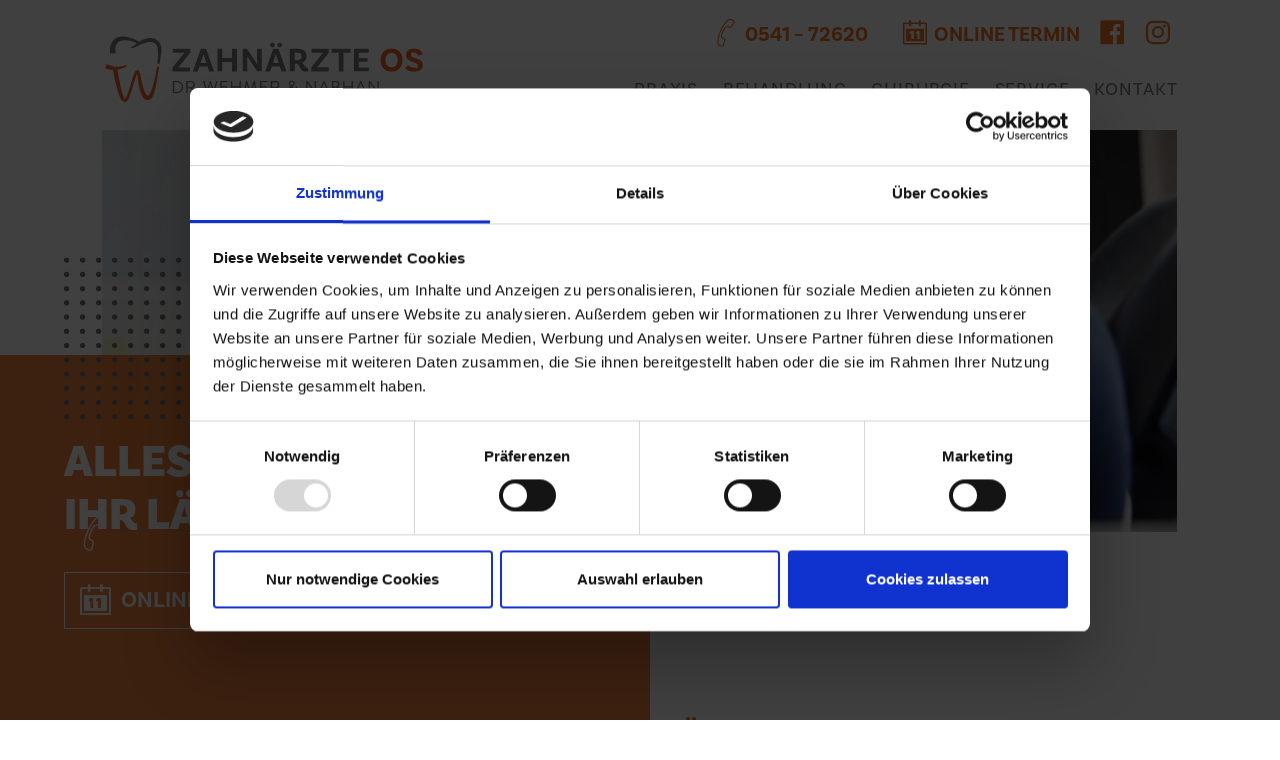

--- FILE ---
content_type: text/html; charset=UTF-8
request_url: https://xn--zahnrzte-os-o8a.de/
body_size: 8144
content:
<!DOCTYPE html>
<html lang="de">
<head>

      <meta charset="UTF-8">
    <title>Home - Wehmer & Nabhan - Zahnarztpraxis Osnabrück</title>
    <base href="https://xn--zahnrzte-os-o8a.de/">

          <meta name="robots" content="index,follow">
      <meta name="description" content="Alles für Ihr Lächeln → Als Zahnarztpraxis im Zentrum von Osnabrück stellen wir Ihnen eine erstklassige zahnmedizinische Versorgung  und umfassende Betreuung zur Verfügung.">
      <meta name="generator" content="Contao Open Source CMS">
    
    
            <link rel="stylesheet" href="assets/css/rocksolid-slider.min.css,swipe.min.css,mmenu.css,dentalmedia.css-64496668.css">        <script src="assets/js/jquery.min.js,rocksolid-slider.min.js,mmenu.js-59e95054.js"></script><meta name="twitter:card" content="summary_large_image"><meta property="og:locale" content="de_DE"><meta property="og:url" content="https://xn--zahnrzte-os-o8a.de/"><script id="Cookiebot" src="https://consent.cookiebot.com/uc.js" data-cbid="c63908ed-193b-4389-9119-246ef975a6b3" data-blockingmode="auto" type="text/javascript"></script>


<script src="https://dr-flex.de/embed.js?medicalPracticeId=40409"></script>

<!-- Fonts -->


<!-- META-Add-On -->
<link rel="shortcut icon" href="/favicon.ico"/>
<meta name="format-detection" content="telephone=no">
<meta name="viewport" content="width=device-width, initial-scale=1.0, user-scalable=no, viewport-fit=cover">
<link rel="stylesheet" href="https://use.typekit.net/gng4szf.css">
  
</head>
<body id="top" class="index">

      
    <div id="wrapper">

                        <header id="header">
            <div class="inside">
              
<div class="mod_article block" id="kopfbereich-teil-2" >
<div class="maxWidth">
	<div class="inbox">
		  		
		  
<div class="ce_hyperlink phone-icon block">

        
  
          <a href="tel://0541-72620" class="hyperlink_txt" title="0541 – 72620">0541 – 72620</a>
      

</div>

<div class="ce_hyperlink calendar-icon block">

        
  
          <a href="https://www.doctolib.de/gemeinschaftspraxis/osnabrueck/zahnaerzte-osnabrueck-dr-tusch-dr-wehmer-7c153839-64ce-43d1-8967-cd7f6c181b1d?utm_campaign=website-button&amp;utm_source=zahnaerzte-osnabrueck-dr-tusch-dr-wehmer-7c153839-64ce-43d1-8967-cd7f6c181b1d-website-button&amp;utm_medium=referral&amp;utm_content=option-8&amp;utm_term=zahnaerzte-osnabrueck-dr-tusch-dr-wehmer-7c153839-64ce-43d1-8967-cd7f6c181b1d" class="hyperlink_txt" target="_blank" title="Online Termin">Online Termin</a>
      

</div>
<div class="ce_hyperlink facebook-icon block">

        
  
          <a href="https://www.facebook.com/ZahnaerzteWehmerNabhan/" class="hyperlink_txt" title="Facebook" target="_blank" rel="noreferrer noopener">Facebook</a>
      

</div>

<div class="ce_hyperlink instagram-icon block">

        
  
          <a href="https://www.instagram.com/diezahnaerzteos/?hl=de" class="hyperlink_txt" title="Instagram" target="_blank" rel="noreferrer noopener">Instagram</a>
      

</div>
		
		  	</div>
</div>
</div>

<div class="mod_article block" id="kopfbereich-teil-1" >
<div class="maxWidth">
	<div class="inbox">
		  		
		  
<div class="ce_image block" id="logobox">

        
  
  
<figure class="image_container">
      <a href="tusch_wehmer.html" title="Ihr Zahnarzt in Osnabrück">
  
  

<img src="files/layout/logo-wehmer-nabhan.svg" alt="Wehmer &amp; Nabhan – Zahnärzte Osnabrück">


      </a>
  
  </figure>



</div>

<!-- indexer::stop -->
<nav class="mod_navigation block" id="mainnav">

  
  <a href="#skipNavigation1" class="invisible">Navigation überspringen</a>

  
<ul class="level_1">
            <li class="submenu sibling first"><a href="praxis.html" title="Praxis" class="submenu sibling first" aria-haspopup="true">Praxis</a>
<ul class="level_2">
            <li class="first"><a href="zahnaerzte.html" title="Zahnärzte Dr. Christian Wehmer und Dr syr Nabhan" class="first">Zahnärzte</a></li>
                <li><a href="team.html" title="Team">Team</a></li>
                <li><a href="praxisansichten.html" title="Praxisansichten">Praxisansichten</a></li>
                <li class="last"><a href="karriere.html" title="Karriere" class="last">Karriere</a></li>
      </ul>
</li>
                <li class="submenu sibling"><a href="behandlungen.html" title="Behandlung" class="submenu sibling" aria-haspopup="true">Behandlung</a>
<ul class="level_2">
            <li class="first"><a href="prophylaxe.html" title="Prophylaxe" class="first">Prophylaxe</a></li>
                <li><a href="zahnerhaltung.html" title="Zahnerhaltung">Zahnerhaltung</a></li>
                <li><a href="funktionsanalyse.html" title="Funktionsanalyse">Funktionsanalyse</a></li>
                <li><a href="angstpatienten.html" title="Angstpatienten">Angstpatienten</a></li>
                <li class="last"><a href="wissenswertes.html" title="Glossar" class="last">Glossar</a></li>
      </ul>
</li>
                <li class="submenu sibling"><a href="chirurgie.html" title="Chirurgie" class="submenu sibling" aria-haspopup="true">Chirurgie</a>
<ul class="level_2">
            <li class="first"><a href="implantologie.html" title="Implantologie" class="first">Implantologie</a></li>
                <li class="last"><a href="zahnersatz.html" title="Zahnersatz" class="last">Zahnersatz</a></li>
      </ul>
</li>
                <li class="sibling"><a href="service.html" title="Service" class="sibling">Service</a></li>
                <li class="sibling last"><a href="kontakt.html" title="Kontakt" class="sibling last">Kontakt</a></li>
      </ul>

  <span id="skipNavigation1" class="invisible"></span>

</nav>
<!-- indexer::continue -->

<!-- indexer::stop -->
<nav class="mod_mmenu" id="mobnav">

  
  
<ul class="level_1">
            <li class="submenu sibling first"><a href="praxis.html" title="Praxis" class="submenu sibling first" aria-haspopup="true">Praxis</a>
<ul class="level_2">
            <li class="first"><a href="zahnaerzte.html" title="Zahnärzte Dr. Christian Wehmer und Dr syr Nabhan" class="first">Zahnärzte</a></li>
                <li><a href="team.html" title="Team">Team</a></li>
                <li><a href="praxisansichten.html" title="Praxisansichten">Praxisansichten</a></li>
                <li class="last"><a href="karriere.html" title="Karriere" class="last">Karriere</a></li>
      </ul>
</li>
                <li class="submenu sibling"><a href="behandlungen.html" title="Behandlung" class="submenu sibling" aria-haspopup="true">Behandlung</a>
<ul class="level_2">
            <li class="first"><a href="prophylaxe.html" title="Prophylaxe" class="first">Prophylaxe</a></li>
                <li><a href="zahnerhaltung.html" title="Zahnerhaltung">Zahnerhaltung</a></li>
                <li><a href="funktionsanalyse.html" title="Funktionsanalyse">Funktionsanalyse</a></li>
                <li><a href="angstpatienten.html" title="Angstpatienten">Angstpatienten</a></li>
                <li class="last"><a href="wissenswertes.html" title="Glossar" class="last">Glossar</a></li>
      </ul>
</li>
                <li class="submenu sibling"><a href="chirurgie.html" title="Chirurgie" class="submenu sibling" aria-haspopup="true">Chirurgie</a>
<ul class="level_2">
            <li class="first"><a href="implantologie.html" title="Implantologie" class="first">Implantologie</a></li>
                <li class="last"><a href="zahnersatz.html" title="Zahnersatz" class="last">Zahnersatz</a></li>
      </ul>
</li>
                <li class="sibling"><a href="service.html" title="Service" class="sibling">Service</a></li>
                <li class="sibling last"><a href="kontakt.html" title="Kontakt" class="sibling last">Kontakt</a></li>
      </ul>

</nav>
<!-- indexer::continue -->

<a href="#mobnav" id="burger"><span></span><span></span><span></span><b>Menü</b></a>		
		  	</div>
</div>
</div>
            </div>
          </header>
              
      
              <div id="container">

                      <main id="main">
              <div class="inside">
                
<div class="mod_article block" id="slider" >

  
  <div class="mod_rocksolid_slider block">

			
	
	
	
		
		
		
		
		<div data-rsts-type="image">
			
  <picture>
          <source srcset="assets/images/3/die-zahnaerzte-osnabrueck-117-ddfe23ec.jpg 1x, assets/images/8/die-zahnaerzte-osnabrueck-117-2e877454.jpg 1.474x" media="(max-width:1024px)" width="1024" height="896">
          <source srcset="assets/images/0/die-zahnaerzte-osnabrueck-117-81374aa5.jpg 1x, assets/images/6/die-zahnaerzte-osnabrueck-117-bfe670bd.jpg 1.474x" media="(max-width:500px)" width="500" height="896">
          <source srcset="assets/images/8/die-zahnaerzte-osnabrueck-117-71c8eec4.jpg 1x, assets/images/0/die-zahnaerzte-osnabrueck-117-92fe2493.jpg 1.473x" media="(max-width:768px)" width="768" height="896">
    
<img src="files/kundenbereich/farbe/die-zahnaerzte-osnabrueck-117.jpg" srcset="files/kundenbereich/farbe/die-zahnaerzte-osnabrueck-117.jpg 1980w" sizes="100vw" width="1980" height="1320" alt="">

  </picture>
					</div>

		
	
		
		
		
		
		<div data-rsts-type="image">
			
  <picture>
          <source srcset="assets/images/b/die-zahnaerzte-osnabrueck-129-a559dfaa.jpg 1x, assets/images/2/die-zahnaerzte-osnabrueck-129-92a1fcfe.jpg 1.474x" media="(max-width:1024px)" width="1024" height="896">
          <source srcset="assets/images/8/die-zahnaerzte-osnabrueck-129-c0955653.jpg 1x, assets/images/e/die-zahnaerzte-osnabrueck-129-99a71eee.jpg 1.474x" media="(max-width:500px)" width="500" height="896">
          <source srcset="assets/images/5/die-zahnaerzte-osnabrueck-129-cf16536c.jpg 1x, assets/images/b/die-zahnaerzte-osnabrueck-129-d8ed06e6.jpg 1.473x" media="(max-width:768px)" width="768" height="896">
    
<img src="files/kundenbereich/farbe/die-zahnaerzte-osnabrueck-129.jpg" srcset="files/kundenbereich/farbe/die-zahnaerzte-osnabrueck-129.jpg 1980w" sizes="100vw" width="1980" height="1320" alt="">

  </picture>
					</div>

		
	
		
		
		
		
		<div data-rsts-type="image">
			
  <picture>
          <source srcset="assets/images/c/die-zahnaerzte-osnabrueck-35-85c64fd8.jpg 1x, assets/images/d/die-zahnaerzte-osnabrueck-35-fc253d0d.jpg 1.474x" media="(max-width:1024px)" width="1024" height="896">
          <source srcset="assets/images/7/die-zahnaerzte-osnabrueck-35-7a7e74a6.jpg 1x, assets/images/5/die-zahnaerzte-osnabrueck-35-a33e1102.jpg 1.474x" media="(max-width:500px)" width="500" height="896">
          <source srcset="assets/images/5/die-zahnaerzte-osnabrueck-35-9438e68d.jpg 1x, assets/images/d/die-zahnaerzte-osnabrueck-35-a9721fd9.jpg 1.473x" media="(max-width:768px)" width="768" height="896">
    
<img src="files/kundenbereich/farbe/die-zahnaerzte-osnabrueck-35.jpg" srcset="files/kundenbereich/farbe/die-zahnaerzte-osnabrueck-35.jpg 1980w" sizes="100vw" width="1980" height="1320" alt="">

  </picture>
					</div>

		
	
		
		
		
		
		<div data-rsts-type="image">
			
  <picture>
          <source srcset="assets/images/7/die-zahnaerzte-osnabrueck-130-03618ebe.jpg 1x, assets/images/b/die-zahnaerzte-osnabrueck-130-391fb45c.jpg 1.474x" media="(max-width:1024px)" width="1024" height="896">
          <source srcset="assets/images/2/die-zahnaerzte-osnabrueck-130-622973bd.jpg 1x, assets/images/1/die-zahnaerzte-osnabrueck-130-5c524bf4.jpg 1.474x" media="(max-width:500px)" width="500" height="896">
          <source srcset="assets/images/0/die-zahnaerzte-osnabrueck-130-9927a31c.jpg 1x, assets/images/0/die-zahnaerzte-osnabrueck-130-c2a4cd5d.jpg 1.473x" media="(max-width:768px)" width="768" height="896">
    
<img src="files/kundenbereich/farbe/die-zahnaerzte-osnabrueck-130.jpg" srcset="files/kundenbereich/farbe/die-zahnaerzte-osnabrueck-130.jpg 1980w" sizes="100vw" width="1980" height="1320" alt="">

  </picture>
					</div>

		
	
		
		
		
		
		<div data-rsts-type="image">
			
  <picture>
          <source srcset="assets/images/b/die-zahnaerzte-osnabrueck-133-394e4193.jpg 1x, assets/images/9/die-zahnaerzte-osnabrueck-133-3a6401f7.jpg 1.474x" media="(max-width:1024px)" width="1024" height="896">
          <source srcset="assets/images/e/die-zahnaerzte-osnabrueck-133-07877f33.jpg 1x, assets/images/4/die-zahnaerzte-osnabrueck-133-4c02f818.jpg 1.474x" media="(max-width:500px)" width="500" height="896">
          <source srcset="assets/images/4/die-zahnaerzte-osnabrueck-133-b50f222e.jpg 1x, assets/images/f/die-zahnaerzte-osnabrueck-133-78609a48.jpg 1.473x" media="(max-width:768px)" width="768" height="896">
    
<img src="files/kundenbereich/farbe/die-zahnaerzte-osnabrueck-133.jpg" srcset="files/kundenbereich/farbe/die-zahnaerzte-osnabrueck-133.jpg 1980w" sizes="100vw" width="1980" height="1320" alt="">

  </picture>
					</div>

		
	
		
		
		
		
		<div data-rsts-type="image">
			
  <picture>
          <source srcset="assets/images/3/die-zahnaerzte-osnabrueck-75-a0ac8700.jpg 1x, assets/images/f/die-zahnaerzte-osnabrueck-75-a3b7833c.jpg 1.474x" media="(max-width:1024px)" width="1024" height="896">
          <source srcset="assets/images/6/die-zahnaerzte-osnabrueck-75-c59a1bff.jpg 1x, assets/images/e/die-zahnaerzte-osnabrueck-75-ce3e9522.jpg 1.474x" media="(max-width:500px)" width="500" height="896">
          <source srcset="assets/images/b/die-zahnaerzte-osnabrueck-75-4e7a0c0d.jpg 1x, assets/images/6/die-zahnaerzte-osnabrueck-75-f78589ec.jpg 1.473x" media="(max-width:768px)" width="768" height="896">
    
<img src="files/kundenbereich/farbe/die-zahnaerzte-osnabrueck-75.jpg" srcset="files/kundenbereich/farbe/die-zahnaerzte-osnabrueck-75.jpg 1980w" sizes="100vw" width="1980" height="1320" alt="">

  </picture>
					</div>

		
	
	
	
</div>

<script>
(function() {

var sliderElement = [].slice.call(document.getElementsByClassName('mod_rocksolid_slider'), -1 )[0];

if (window.jQuery && jQuery.fn.rstSlider) {
	init();
}
else {
	document.addEventListener('DOMContentLoaded', init);
}

function init() {

	var $ = jQuery;
	var slider = $(sliderElement);

		slider.find('video[data-rsts-background], [data-rsts-type=video] video').each(function() {
		// Disable mejs for videos
		this.player = true;
	});
	
	slider.rstSlider({"type":"fade","skin":"custom","width":"100%","height":"css","navType":"none","scaleMode":"crop","imagePosition":"center","random":false,"loop":true,"videoAutoplay":false,"autoplayProgress":false,"pauseAutoplayOnHover":false,"keyboard":true,"captions":false,"controls":false,"thumbControls":false,"combineNavItems":true,"duration":2500,"autoplay":5000,"visibleAreaAlign":0.5,"gapSize":"0%"});

		// Fix missing lightbox links
	$(function() {

		if (!$.fn.colorbox) {
			return;
		}

		var lightboxConfig = {
						loop: false,
			rel: function() {
				return $(this).attr('data-lightbox');
			},
			maxWidth: '95%',
			maxHeight: '95%'
					};

		
		var update = function(links) {
						links.colorbox(lightboxConfig);
		};

		slider.on('rsts-slidestart rsts-slidestop', function(event) {
			update(slider.find('a[data-lightbox]'));
		});

		update(slider.find('a[data-lightbox]'));

	});
	
}

})();
</script>

  
</div>

<div class="mod_article headline block" id="headline" >
<div class="maxWidth">
	<div class="inbox">
		  		
		  
<div class="ce_text block">

        
  
      <h1>Alles für <br>Ihr Lächeln</h1>  
  
  

</div>

<div class="ce_hyperlink calendar-icon block waypoint wp_active">

        
  
          <a href="https://www.doctolib.de/gemeinschaftspraxis/osnabrueck/zahnaerzte-osnabrueck-dr-tusch-dr-wehmer-7c153839-64ce-43d1-8967-cd7f6c181b1d?utm_campaign=website-button&amp;utm_source=zahnaerzte-osnabrueck-dr-tusch-dr-wehmer-7c153839-64ce-43d1-8967-cd7f6c181b1d-website-button&amp;utm_medium=referral&amp;utm_content=option-8&amp;utm_term=zahnaerzte-osnabrueck-dr-tusch-dr-wehmer-7c153839-64ce-43d1-8967-cd7f6c181b1d" class="hyperlink_txt" target="_blank" title="Online Termin">Online Termin</a>
      

</div>
<div class="ce_hyperlink phone-icon block">

        
  
          <a href="tel://0541-72620" class="hyperlink_txt" title="0541 – 72620">0541 – 72620</a>
      

</div>
		
		  	</div>
</div>
</div>

<div class="mod_article block" id="willkommen" >
<div class="maxWidth">
	<div class="inbox">
		  		
		  <div class="rs-columns ce_rs_columns_start">

	<div class="ce_rs_column_start  rs-column -large-col-2-1 -large-first -large-first-row -medium-col-3-2 -medium-first -medium-first-row -small-col-1-1 -small-first -small-last -small-first-row">

	
<div class="ce_text block">

        
  
      <h2>Ihre moderne Zahnarztpraxis in Osnabrück</h2>
<p>Freundlich empfangen wir Sie in unserer modernen Praxis und gestalten Ihnen Ihren Aufenthalt so angenehm wie möglich. Nach den aktuellen Kenntnissen im Bereich der Zahnmedizin hilft Ihnen unser Ärzteteam. Kurz gesagt: Wir tun alles, damit Sie die Zahnärzte nicht nur mit einem Lächeln, sondern mit einem Strahlen verlassen, weil Sie sich wohl und hervorragend behandelt fühlen.</p>  
  
  

</div>

<div class="ce_hyperlink block">

        
  
          <a href="praxis.html" class="hyperlink_txt" title="Mehr über die Praxis erfahren">Mehr über die Praxis erfahren</a>
      

</div>
</div>
<div class="ce_rs_column_start  rs-column -large-col-2-1 -large-last -large-first-row -medium-col-3-1 -medium-last -medium-first-row -small-col-1-1 -small-first -small-last">

	
<div class="ce_text block">

            <h2>Für Neupatienten: Online Anamnese</h2>
      
  
      <p>Sie haben die Möglichkeit, unseren Anamnesebogen bereits vor Ihrem Praxisbesuch bequem von zu Hause auszufüllen. Dies ermöglicht es Ihnen, Medikamentennamen und vergangene Erkrankungen in aller Ruhe nachzuschlagen und einzutragen.</p>  
  
  

</div>

<div class="ce_hyperlink block">

        
  
          <a href="https://infoskophost.de/o/qhMImU/" class="hyperlink_txt" title="Zum Anamnesebogen &#40;Aufnahmebogen&#41;" target="_blank" rel="noreferrer noopener">Zum Anamnesebogen &#40;Aufnahmebogen&#41;</a>
      

</div>
</div>
</div>
		
		  	</div>
</div>
</div>

<div class="mod_article block" id="zahnmedizin" >
<div class="maxWidth">
	<div class="inbox">
		  		
		  <div class="rs-columns ce_rs_columns_start">

	<div class="ce_rs_column_start  rs-column -large-col-3-2 -large-first -large-first-row -medium-col-1-1 -medium-first -medium-last -medium-first-row -small-col-1-1 -small-first -small-last -small-first-row">

	
<div class="ce_text block">

        
  
      <h1>Mehr als Zahnmedizin</h1>
<p>Wir bieten Ihnen ein breites Leistungsspektrum an zahnmedizinischer Versorgung, nach den aktuellsten und hochmodernsten Kenntnissen der Zahnmedizin. Von der Zahngesundheit bis zur Zahnerhaltung nehmen wir stetig an Fortbildungen teil, um Sie bestens und umfangreich behandeln zu können. Für Ihr Lächeln nehmen wir uns ausreichend Zeit, beraten Sie ehrlich, stehen Ihnen freundlich zur Seite und behandeln Sie professionell und kompetent.</p>  
  
  

</div>

<div class="ce_hyperlink block">

        
  
          <a href="behandlungen.html" class="hyperlink_txt" title="Unsere Leistungsübersicht">Unsere Leistungsübersicht</a>
      

</div>
</div>
<div class="ce_rs_column_start  rs-column -large-col-3-1 -large-last -large-first-row -medium-col-1-1 -medium-first -medium-last -small-col-1-1 -small-first -small-last">

	</div>
</div>

<div class="ce_text dysfunktion block">

        
  
  
      
<figure class="image_container float_above">
      <a href="/">
  
  

<img src="assets/images/c/die-zahnaerzte-osnabrueck-50-cf4b0bdb.jpg" srcset="assets/images/c/die-zahnaerzte-osnabrueck-50-cf4b0bdb.jpg 1x, assets/images/0/die-zahnaerzte-osnabrueck-50-060acc9d.jpg 2x" width="495" height="418" alt="">


      </a>
  
  </figure>

  
      <div class="inner"><h2>Craniomandibuläre Dysfunktion</h2>
<p>Craniomandibuläre Dysfunktion (CMD) ist eine Krankheit mit vielen Gesichtern. Betroffene leiden unter ganz unterschiedlichen Symptomen.</p>
<p><a href="http://tuschwehmer:8888/">weiterlesen</a></p></div>
  

</div>

<div class="ce_text prophylaxe block">

        
  
  
      
<figure class="image_container float_left">
      <a href="prophylaxe.html">
  
  

<img src="assets/images/c/die-zahnaerzte-osnabrueck-91-92b40e57.jpg" srcset="assets/images/c/die-zahnaerzte-osnabrueck-91-92b40e57.jpg 1x, assets/images/5/die-zahnaerzte-osnabrueck-91-e68f4c89.jpg 2x" width="495" height="418" alt="">


      </a>
  
  </figure>

  
      <div class="inner"><h2>Prophylaxe</h2>
<p>Durch eine regelmäßige Vorsorge bleiben Ihre Zähne gesund und Defekte oder Entzündungen werden schnell erkannt.</p>
<p><a href="prophylaxe.html">weiterlesen</a></p></div>
  

</div>

<div class="ce_text zahnerhaltung block">

        
  
  
      
<figure class="image_container float_left">
      <a href="/">
  
  

<img src="assets/images/c/die-zahnaerzte-osnabrueck-110-a52e616b.jpg" srcset="assets/images/c/die-zahnaerzte-osnabrueck-110-a52e616b.jpg 1x, assets/images/b/die-zahnaerzte-osnabrueck-110-01ac1be0.jpg 2x" width="495" height="418" alt="">


      </a>
  
  </figure>

  
      <div class="inner"><h2>Zahnerhaltung</h2>
<p>Das oberste Ziel der Behandlung ist es, den eigenen Zahn zu erhalten. Beim Zahn ist die Pulpa („Zahnnerv“) vital, aber entzündet oder abgestorben.</p>
<p><a href="http://tuschwehmer:8888/">weiterlesen</a></p></div>
  

</div>

<div class="ce_text angstpatienten block">

        
  
  
      
<figure class="image_container float_left">
      <a href="angstpatienten.html">
  
  

<img src="assets/images/8/die-zahnaerzte-osnabrueck-123-98d75888.jpg" srcset="assets/images/8/die-zahnaerzte-osnabrueck-123-98d75888.jpg 1x, assets/images/b/die-zahnaerzte-osnabrueck-123-32869ff1.jpg 2x" width="495" height="418" alt="">


      </a>
  
  </figure>

  
      <div class="inner"><h2>Angstpatienten</h2>
<p>Es gibt Menschen, die bekommen ein mulmiges Gefühl im Magen, wenn sie an den Zahnarzt denken und haben Angst vor einem Eingriff.</p>
<p><a href="angstpatienten.html">weiterlesen</a></p></div>
  

</div>

<div class="ce_text was block">

        
  
  
      
<figure class="image_container float_above">
      <a href="wissenswertes.html">
  
  

<img src="assets/images/4/die-zahnaerzte-osnabrueck-126-0aef0a41.jpg" srcset="assets/images/4/die-zahnaerzte-osnabrueck-126-0aef0a41.jpg 1x, assets/images/7/die-zahnaerzte-osnabrueck-126-21c08fc8.jpg 2x" width="495" height="418" alt="">


      </a>
  
  </figure>

  
      <div class="inner"><h2>Was bedeutet das denn?</h2>
<p>Erfahren Sie mehr über zahnmedizinische Fachbegriffe in unserem Glossar.</p>
<p><a href="wissenswertes.html">weiterlesen</a></p></div>
  

</div>
		
		  	</div>
</div>
</div>

<div class="mod_article block" id="chirurgie" >
<div class="maxWidth">
	<div class="inbox">
		  		
		  <div class="rs-columns ce_rs_columns_start">

	<div class="ce_rs_column_start  rs-column -large-col-3-2 -large-first -large-first-row -medium-col-1-1 -medium-first -medium-last -medium-first-row -small-col-1-1 -small-first -small-last -small-first-row">

	
<div class="ce_text block">

        
  
      <h1>Spektrum Chirurgie</h1>
<p>Unseren Patienten bieten wir eine professionelle Behandlung im Bereich der gesamten oralen Chirurgie an, von der Diagnostik bis zum Eingriff und der anschließenden Therapie. Vertrauen Sie unserer Expertise.</p>  
  
  

</div>
</div>
<div class="ce_rs_column_start  rs-column -large-col-3-1 -large-last -large-first-row -medium-col-1-1 -medium-first -medium-last -small-col-1-1 -small-first -small-last">

	</div>
</div>

<div class="ce_text prothetik block">

        
  
  
      
<figure class="image_container float_above">
      <a href="zahnersatz.html">
  
  

<img src="assets/images/5/die-zahnaerzte-osnabrueck-44-dc2d1644.jpg" srcset="assets/images/5/die-zahnaerzte-osnabrueck-44-dc2d1644.jpg 1x, assets/images/7/die-zahnaerzte-osnabrueck-44-8ce63e7e.jpg 2x" width="495" height="418" alt="">


      </a>
  
  </figure>

  
      <div class="inner"><h2>Prothetik</h2>
<p>In jedem Alter kann es zu Zahnverlust kommen. Heutzutage stehen verschiedene Möglichkeiten der Versorgung dem Patienten zur Verfügung.</p>
<p><a href="zahnersatz.html">weiterlesen</a></p></div>
  

</div>

<div class="ce_text implantologie block">

        
  
  
      
<figure class="image_container float_left">
      <a href="implantologie.html">
  
  

<img src="assets/images/f/die-zahnaerzte-osnabrueck-34-98f8fab2.jpg" srcset="assets/images/f/die-zahnaerzte-osnabrueck-34-98f8fab2.jpg 1x, assets/images/2/die-zahnaerzte-osnabrueck-34-ac282eaa.jpg 2x" width="495" height="418" alt="">


      </a>
  
  </figure>

  
      <div class="inner"><h2>Implantologie</h2>
<p>Implantate sind künstliche Zahnwurzeln, die im Kieferknochen fest verankert werden.</p>
<p><a href="implantologie.html">weiterlesen</a></p></div>
  

</div>
		
		  	</div>
</div>
</div>

<div class="mod_article block" id="patientenstimmen-2" >
<div class="maxWidth">
	<div class="inbox">
		  		
		  <div class="rs-columns ce_rs_columns_start">

	<div class="ce_rs_column_start  rs-column -large-col-2-1 -large-first -large-first-row -medium-col-3-2 -medium-first -medium-first-row -small-col-1-1 -small-first -small-last -small-first-row">

	
<div class="ce_text block">

        
  
      <h2 class="ce_headline first last">Freundlichkeit, Ehrlichkeit &amp; Professionalität</h2>
<h3>Patienten Meinungen</h3>
<p>Um Ihnen größtmögliche Transparenz und Sicherheit zu bieten, verweisen wir gerne auf unabhängige Meinungen anderer Patienten. Wir hoffen, Sie genauso begeistern zu können, wie viele Patienten vor Ihnen. Am besten, Sie machen sich selber ein Bild von unserem Leistungsumfang und unserer Praxis und vereinbaren einen persönlichen Termin bei uns.</p>  
  
  

</div>

<div class="ce_hyperlink block">

        
  
          <a href="https://www.jameda.de/osnabrueck/gemeinschaftspraxen/dres-thomas-tusch-und-hans-christian-wehmer/uebersicht/70683040000_2/" class="hyperlink_txt" title="Patienten&shy;meinungen bei Jameda" target="_blank" rel="noreferrer noopener">Patienten&shy;meinungen bei Jameda</a>
      

</div>

<div class="ce_hyperlink block">

        
  
          <a href="https://www.jameda.de/osnabrueck/gemeinschaftspraxen/dres-thomas-tusch-und-hans-christian-wehmer/uebersicht/70683040000_2/" class="hyperlink_txt" title="Bewerten Sie uns jetzt bei Jameda" target="_blank" rel="noreferrer noopener">Bewerten Sie uns jetzt bei Jameda</a>
      

</div>
</div>
<div class="ce_rs_column_start  rs-column -large-col-2-1 -large-last -large-first-row -medium-col-3-1 -medium-last -medium-first-row -small-col-1-1 -small-first -small-last">

	
<div id="jameda-widget">
<script src="https://cdn1.jameda-elements.de/widgets/siegel/80042604_1/210534/" type="text/javascript" async></script><div id="jameda-widget-container210534" style="position:relative; width:272px; height:168px; margin:15px; background-image:url(https://cdn1.jameda-elements.de/premium/widgets/_images/top10-top20-bg.png); background-repeat:no-repeat; font-family:Arial, Helvetica, sans-serif; font-size:12px; line-height:15px;"><div id="jambw" style="position:absolute; top:11px; left:108px; width:152px; height:88px; overflow:hidden; white-space:normal;"><div style="position:absolute; top:32px; left:0px; color:#666;">Bewertung wird geladen...</div></div><div style="position:absolute; top:111px; left:108px; width:152px; height:40px; overflow:hidden; font-size:11px; line-height:13px;"><a href="http://www.jameda.de/osnabrueck/zahnaerzte/gruppe/?utm_content=BWlast&amp;utm_source=Kunden-Homepages&amp;utm_medium=Badges&amp;utm_term=80042604&amp;utm_campaign=Badges" class="jam_link_check" style="color:#888; text-decoration:none; border:0px; background-color:transparent !important;" target="_blank"><strong>Zahnärzte</strong><br>in Osnabrück</a></div></div>

</div>
<div id="jameda-widget">
<script src="https://cdn1.jameda-elements.de/widgets/siegel/80042603_1/183462/" type="text/javascript" async></script><div id="jameda-widget-container183462" style="position:relative; width:272px; height:168px; margin:15px; background-image:url(https://cdn1.jameda-elements.de/premium/widgets/_images/top10-top20-bg.png); background-repeat:no-repeat; font-family:Arial, Helvetica, sans-serif; font-size:12px; line-height:15px;"><div id="jambw" style="position:absolute; top:11px; left:108px; width:152px; height:88px; overflow:hidden; white-space:normal;"><div style="position:absolute; top:32px; left:0px; color:#666;">Bewertung wird geladen...</div></div><div style="position:absolute; top:111px; left:108px; width:152px; height:40px; overflow:hidden; font-size:11px; line-height:13px;"><a href="http://www.jameda.de/osnabrueck/zahnaerzte/gruppe/?utm_content=BWlast&amp;utm_source=Kunden-Homepages&amp;utm_medium=Badges&amp;utm_term=80042603&amp;utm_campaign=Badges" class="jam_link_check" style="color:#888; text-decoration:none; border:0px; background-color:transparent !important;" target="_blank"><strong>Zahnärzte</strong><br>in Osnabrück</a></div></div>

</div>
<div class="ce_image block">

        
  
  
<figure class="image_container" style="margin-right:20px;margin-left:20px;">
  
  

<img src="assets/images/8/implacheck_logo_querformat_rgb_vers02-0d9c98e8.png" width="300" height="126" alt="">


  
  </figure>



</div>
</div>
</div>
		
		  	</div>
</div>
</div>

<div class="inbox">
<div class="ce_image block" id="footerlogo">
<figure class="image_container">
      <a href="tusch_wehmer.html">
<img src="files/layout/logo-wehmer-nabhan.svg" width="325" height="67" alt="Wehmer &amp;  Nabhan – Zahnärzte Osnabrück" itemprop="image">
      </a>
  </figure>
</div>
</div>              </div>
                          </main>
          
                                
                                
        </div>
      
      
                        <footer id="footer">
            <div class="inside">
              
<div class="mod_article block" id="fussbereich-teil-1" >
<div class="maxWidth">
	<div class="inbox">
		  		
		  <div class="rs-columns ce_rs_columns_start">

	<div class="ce_rs_column_start  rs-column -large-col-3-1 -large-first -large-first-row -medium-col-2-1 -medium-first -medium-first-row -small-col-1-1 -small-first -small-last -small-first-row">

	
<div class="ce_text location block">

        
  
      <p>Schützenstraße 20<br>49084 Osnabrück</p>  
  
  

</div>

<div class="ce_text maps block">

        
  
      <p><a href="https://www.google.com/maps/dir//DIE+ZAHN%C3%84RZTE+Dr.+Tusch+%26+Dr.+Wehmer,+Sch%C3%BCtzenstra%C3%9Fe+20,+49084+Osnabr%C3%BCck/@52.2760474,8.0758495,15z/data=!4m16!1m6!3m5!1s0x0:0x8ff0f5a1eaa0d9d2!2sDIE+ZAHN%C3%84RZTE+Dr.+Tusch+%26+Dr.+Wehmer!8m2!3d52.2760474!4d8.0758495!4m8!1m0!1m5!1m1!1s0x47b9e5733ec0018b:0x8ff0f5a1eaa0d9d2!2m2!1d8.0758495!2d52.2760474!3e2" target="_blank" rel="noopener">Anfahrt mit Google Maps</a></p>  
  
  

</div>
</div>
<div class="ce_rs_column_start  rs-column -large-col-3-1 -large-first-row -medium-col-2-1 -medium-last -medium-first-row -small-col-1-1 -small-first -small-last">

	
<div class="ce_text hours block">

        
  
      <p>Öffnungszeiten:<br>Mo – Fr: 8:00 – 18:00 Uhr</p>  
  
  

</div>

<div class="ce_text calendar block">

        
  
      <p><a href="https://www.doctolib.de/gemeinschaftspraxis/osnabrueck/zahnaerzte-osnabrueck-dr-tusch-dr-wehmer-7c153839-64ce-43d1-8967-cd7f6c181b1d?utm_campaign=website-button&amp;utm_source=zahnaerzte-osnabrueck-dr-tusch-dr-wehmer-7c153839-64ce-43d1-8967-cd7f6c181b1d-website-button&amp;utm_medium=referral&amp;utm_content=option-8&amp;utm_term=zahnaerzte-osnabrueck-dr-tusch-dr-wehmer-7c153839-64ce-43d1-8967-cd7f6c181b1d" target="_blank" >Online-Termin</a></p>  
  
  

</div></div>
<div class="ce_rs_column_start  rs-column -large-col-3-1 -large-last -large-first-row -medium-col-2-1 -medium-first -small-col-1-1 -small-first -small-last">

	
<div class="ce_text phone block">

        
  
      <p><a href="tel://054172620">0541 – 72620</a></p>  
  
  

</div>

<div class="ce_text mail block">

        
  
      <p><a href="&#109;&#97;&#105;&#108;&#116;&#111;&#58;&#105;&#x6E;&#102;&#x6F;&#64;&#x77;&#101;&#x68;&#109;&#x65;&#114;&#x2D;&#110;&#x61;&#98;&#x68;&#97;&#x6E;&#46;&#x64;&#101;">&#105;&#x6E;&#102;&#x6F;&#64;&#x77;&#101;&#x68;&#109;&#x65;&#114;&#x2D;&#110;&#x61;&#98;&#x68;&#97;&#x6E;&#46;&#x64;&#101;</a></p>  
  
  

</div>
</div>
</div>
		
		  	</div>
</div>
</div>

<div class="mod_article block" id="fussbereich-teil-2" >
<div class="maxWidth">
	<div class="inbox">
		  		
		  
<div class="ce_text block">

        
  
      <p><a href="impressum.html">Impressum</a> | <a href="datenschutz.html">Datenschutz</a> | <a title="Websites und Praxismarketing für die Zahnarztpraxis" href="https://www.dentalmedia.de/" target="_blank" rel="noopener">© dentalmedia - Praxismarketing für Zahnärzte</a><a title="Dentalmedia Werbekommunikation - Modernes Zahnarztmarketing" href="https://www.dentalmedia.de" target="_blank" rel="noopener">&nbsp;</a></p>  
  
  

</div>

<!-- indexer::stop -->
<div class="ce_toplink block">
  <a href="#top" title="Nach oben">Nach oben</a>
</div>
<!-- indexer::continue -->
		
		  	</div>
</div>
</div>
            </div>
          </footer>
              
    </div>

      
  
<script src="assets/jquery-ui/js/jquery-ui.min.js?v=1.13.2"></script>
<script>
  jQuery(function($) {
    $(document).accordion({
      // Put custom options here
      heightStyle: 'content',
      header: '.toggler',
      collapsible: true,
      active:false,
      create: function(event, ui) {
        ui.header.addClass('active');
        $('.toggler').attr('tabindex', 0);
      },
      activate: function(event, ui) {
        ui.newHeader.addClass('active');
        ui.oldHeader.removeClass('active');
        $('.toggler').attr('tabindex', 0);
      }
    });
  });
</script>

<script src="assets/swipe/js/swipe.min.js?v=2.2.2"></script>
<script>
  (function() {
    var e = document.querySelectorAll('.content-slider, .slider-control'), c, i;
    for (i=0; i<e.length; i+=2) {
      c = e[i].getAttribute('data-config').split(',');
      new Swipe(e[i], {
        // Put custom options here
        'auto': parseInt(c[0]),
        'speed': parseInt(c[1]),
        'startSlide': parseInt(c[2]),
        'continuous': parseInt(c[3]),
        'menu': e[i+1]
      });
    }
  })();
</script>

<script>
  (function() {
    var p = document.querySelector('p.error') || document.querySelector('p.confirm');
    if (p) {
      p.scrollIntoView();
    }
  })();
</script>
<script>
    document.addEventListener(
        "DOMContentLoaded", function () {
            const menu = document.querySelector('#mobnav');
            if (null !== menu && 0 === menu.querySelectorAll('li.active').length) {
                const trails = menu.querySelectorAll('li.trail');
                if (0 < trails.length) {
                    trails.item(trails.length - 1).classList.add('active');
                }
            }
            new Mmenu('#mobnav', {"navbar":{"title":"Men\u00fc"},"extensions":["position-front","theme-white","shadow-menu"],"slidingSubmenus":false,"onClick":{"close":true}}, {"classNames":{"selected":"active"}});
        }
    );
</script>
<script src="files/js/jquery.fitvids.js?v=cac689c6"></script><script src="files/js/jquery.waypoints.min.js?v=cac689c6"></script><script src="files/js/swiper.min.js?v=7df67e33"></script><script src="files/js/main.js?v=1abda043"></script>  <script type="application/ld+json">
{
    "@context": "https:\/\/schema.org",
    "@graph": [
        {
            "@type": "WebPage"
        },
        {
            "@id": "#\/schema\/image\/42f1e7ae-8243-11eb-b573-d11e2353381f",
            "@type": "ImageObject",
            "contentUrl": "\/assets\/images\/c\/die-zahnaerzte-osnabrueck-50-cf4b0bdb.jpg"
        },
        {
            "@id": "#\/schema\/image\/478e0bd8-8259-11eb-b573-d11e2353381f",
            "@type": "ImageObject",
            "contentUrl": "\/assets\/images\/c\/die-zahnaerzte-osnabrueck-91-92b40e57.jpg"
        },
        {
            "@id": "#\/schema\/image\/9f70cbd8-8259-11eb-b573-d11e2353381f",
            "@type": "ImageObject",
            "contentUrl": "\/assets\/images\/c\/die-zahnaerzte-osnabrueck-110-a52e616b.jpg"
        },
        {
            "@id": "#\/schema\/image\/28ce1b45-87f0-11eb-81a5-36315f613169",
            "@type": "ImageObject",
            "contentUrl": "\/assets\/images\/8\/die-zahnaerzte-osnabrueck-123-98d75888.jpg"
        },
        {
            "@id": "#\/schema\/image\/69374d2a-825a-11eb-b573-d11e2353381f",
            "@type": "ImageObject",
            "contentUrl": "\/assets\/images\/4\/die-zahnaerzte-osnabrueck-126-0aef0a41.jpg"
        },
        {
            "@id": "#\/schema\/image\/ab7b0c94-8269-11eb-b573-d11e2353381f",
            "@type": "ImageObject",
            "contentUrl": "\/assets\/images\/5\/die-zahnaerzte-osnabrueck-44-dc2d1644.jpg"
        },
        {
            "@id": "#\/schema\/image\/f2f6b7ee-8269-11eb-b573-d11e2353381f",
            "@type": "ImageObject",
            "contentUrl": "\/assets\/images\/f\/die-zahnaerzte-osnabrueck-34-98f8fab2.jpg"
        },
        {
            "@id": "#\/schema\/image\/f7ced7a7-87d4-11eb-81a5-36315f613169",
            "@type": "ImageObject",
            "contentUrl": "\/assets\/images\/8\/implacheck_logo_querformat_rgb_vers02-0d9c98e8.png"
        }
    ]
}
</script>
<script type="application/ld+json">
{
    "@context": "https:\/\/schema.contao.org",
    "@graph": [
        {
            "@type": "Page",
            "fePreview": false,
            "groups": [],
            "noSearch": false,
            "pageId": 4,
            "protected": false,
            "title": "Home"
        }
    ]
}
</script></body>
</html>

--- FILE ---
content_type: text/css
request_url: https://xn--zahnrzte-os-o8a.de/assets/css/rocksolid-slider.min.css,swipe.min.css,mmenu.css,dentalmedia.css-64496668.css
body_size: 23416
content:
.rsts-main,.rsts-main *{-webkit-box-sizing:border-box;-moz-box-sizing:border-box;box-sizing:border-box}.rsts-header,.rsts-footer,.rsts-thumbs-header,.rsts-thumbs-footer{overflow:hidden}.rsts-view,.rsts-thumbs-view{position:relative}@media print{.rsts-view,.rsts-thumbs-view{position:static}}.rsts-crop,.rsts-thumbs-crop{position:relative;overflow:hidden}@media print{.rsts-crop,.rsts-thumbs-crop{position:static;overflow:visible;width:auto !important;height:auto !important;transform:none !important}}.rsts-slides,.rsts-slide,.rsts-thumbs-slides,.rsts-thumbs-slide{position:absolute;left:0;top:0}@media print{.rsts-slides,.rsts-slide,.rsts-thumbs-slides,.rsts-thumbs-slide{position:static;width:auto !important;height:auto !important;transform:none !important}.rsts-slides.rsts-slide-image img,.rsts-slides.rsts-slide-video img,.rsts-slides.rsts-thumbs-slide-image img,.rsts-slides.rsts-thumbs-slide-video img,.rsts-slide.rsts-slide-image img,.rsts-slide.rsts-slide-video img,.rsts-slide.rsts-thumbs-slide-image img,.rsts-slide.rsts-thumbs-slide-video img,.rsts-thumbs-slides.rsts-slide-image img,.rsts-thumbs-slides.rsts-slide-video img,.rsts-thumbs-slides.rsts-thumbs-slide-image img,.rsts-thumbs-slides.rsts-thumbs-slide-video img,.rsts-thumbs-slide.rsts-slide-image img,.rsts-thumbs-slide.rsts-slide-video img,.rsts-thumbs-slide.rsts-thumbs-slide-image img,.rsts-thumbs-slide.rsts-thumbs-slide-video img{width:100% !important;height:auto !important;margin:0 !important}}.rsts-slide,.rsts-thumbs-slide{overflow:hidden}@media print{.rsts-slide,.rsts-thumbs-slide{position:static}}.rsts-video-iframe,.rsts-thumbs-video-iframe{position:absolute;top:0;left:0;width:100%;height:100%}.rsts-type-slide .rsts-view,.rsts-thumbs-type-slide .rsts-thumbs-view{cursor:url("../../bundles/rocksolidslider/img/openhand.cur"),default;cursor:-webkit-grab;cursor:-moz-grab;cursor:-ms-grab;cursor:-o-grab;cursor:grab}.rsts-type-slide.rsts-dragging .rsts-view,.rsts-thumbs-type-slide.rsts-thumbs-dragging .rsts-thumbs-view{cursor:url("../../bundles/rocksolidslider/img/closedhand.cur"),default;cursor:-webkit-grabbing;cursor:-moz-grabbing;cursor:-ms-grabbing;cursor:-o-grabbing;cursor:grabbing;-webkit-user-select:none;-moz-user-select:none;-ms-user-select:none;user-select:none}.rsts-type-slide.rsts-dragging-disabled .rsts-view,.rsts-thumbs-type-slide.rsts-thumbs-dragging-disabled .rsts-thumbs-view{cursor:auto}@media print{.rsts-nav,.rsts-prev,.rsts-next,.rsts-overlay-prev,.rsts-overlay-next,.rsts-progress,.rsts-thumbs-nav,.rsts-thumbs-prev,.rsts-thumbs-next,.rsts-thumbs-overlay-prev,.rsts-thumbs-overlay-next,.rsts-thumbs-progress{display:none !important}}

.content-slider{overflow:hidden;visibility:hidden;position:relative}.slider-wrapper{overflow:hidden;position:relative}.slider-wrapper>*{float:left;width:100%;position:relative}.slider-control{height:30px;position:relative}.slider-control a,.slider-control .slider-menu{position:absolute;top:9px;display:inline-block}.slider-control .slider-prev{left:0}.slider-control .slider-next{right:0}.slider-control .slider-menu{top:0;width:50%;left:50%;margin-left:-25%;font-size:27px;text-align:center}.slider-control .slider-menu b{color:#bbb;cursor:pointer}.slider-control .slider-menu b.active{color:#666}
/*!
 * mmenu.js
 * mmenujs.com
 *
 * Copyright (c) Fred Heusschen
 * frebsite.nl
 *
 * License: CC-BY-NC-4.0
 * http://creativecommons.org/licenses/by-nc/4.0/
 */.mm-menu_theme-white{--mm-color-border:rgba( 0,0,0, 0.1 );--mm-color-button:rgba( 0,0,0, 0.3 );--mm-color-text:rgba( 0,0,0, 0.7 );--mm-color-text-dimmed:rgba( 0,0,0, 0.3 );--mm-color-background:#fff;--mm-color-background-highlight:rgba( 0,0,0, 0.06 );--mm-color-background-emphasis:rgba( 0,0,0, 0.03 );--mm-shadow:0 0 10px rgba( 0,0,0, 0.2 )}.mm-menu_theme-dark{--mm-color-border:rgba( 0,0,0, 0.3 );--mm-color-button:rgba( 255,255,255, 0.4 );--mm-color-text:rgba( 255,255,255, 0.85 );--mm-color-text-dimmed:rgba( 255,255,255, 0.4 );--mm-color-background:#333;--mm-color-background-highlight:rgba( 255,255,255, 0.08 );--mm-color-background-emphasis:rgba( 0,0,0, 0.1 );--mm-shadow:0 0 20px rgba( 0,0,0, 0.5 )}.mm-menu_theme-black{--mm-color-border:rgba( 255,255,255, 0.25 );--mm-color-button:rgba( 255,255,255, 0.4 );--mm-color-text:rgba( 255,255,255, 0.75 );--mm-color-text-dimmed:rgba( 255,255,255, 0.4 );--mm-color-background:#000;--mm-color-background-highlight:rgba( 255,255,255, 0.2 );--mm-color-background-emphasis:rgba( 255,255,255, 0.15 );--mm-shadow:none}:root{--mm-line-height:20px;--mm-listitem-size:44px;--mm-navbar-size:44px;--mm-offset-top:0;--mm-offset-right:0;--mm-offset-bottom:0;--mm-offset-left:0;--mm-color-border:rgba(0, 0, 0, 0.1);--mm-color-button:rgba(0, 0, 0, 0.3);--mm-color-text:rgba(0, 0, 0, 0.75);--mm-color-text-dimmed:rgba(0, 0, 0, 0.3);--mm-color-background:#f3f3f3;--mm-color-background-highlight:rgba(0, 0, 0, 0.05);--mm-color-background-emphasis:rgba(255, 255, 255, 0.4);--mm-shadow:0 0 10px rgba(0, 0, 0, 0.3)}.mm-hidden{display:none!important}.mm-wrapper{overflow-x:hidden;position:relative}.mm-menu{top:0;right:0;bottom:0;left:0;background:#f3f3f3;border-color:rgba(0,0,0,.1);color:rgba(0,0,0,.75);line-height:20px;display:-webkit-box;display:-ms-flexbox;display:flex;-webkit-box-orient:vertical;-webkit-box-direction:normal;-ms-flex-direction:column;flex-direction:column;padding:0;margin:0;-webkit-box-sizing:border-box;box-sizing:border-box;position:absolute;top:var(--mm-offset-top);right:var(--mm-offset-right);bottom:var(--mm-offset-bottom);left:var(--mm-offset-left);z-index:0;background:var(--mm-color-background);border-color:var(--mm-color-border);color:var(--mm-color-text);line-height:var(--mm-line-height);-webkit-tap-highlight-color:var(--mm-color-background-emphasis);-webkit-font-smoothing:antialiased;-moz-osx-font-smoothing:grayscale}.mm-menu a,.mm-menu a:active,.mm-menu a:hover,.mm-menu a:link,.mm-menu a:visited{text-decoration:none;color:inherit}[dir=rtl] .mm-menu{direction:rtl}.mm-panel{background:#f3f3f3;border-color:rgba(0,0,0,.1);color:rgba(0,0,0,.75);z-index:0;-webkit-box-sizing:border-box;box-sizing:border-box;width:100%;-webkit-overflow-scrolling:touch;overflow:scroll;overflow-x:hidden;overflow-y:auto;background:var(--mm-color-background);border-color:var(--mm-color-border);color:var(--mm-color-text);-webkit-transform:translate3d(100%,0,0);transform:translate3d(100%,0,0);-webkit-transition:-webkit-transform .4s ease;transition:-webkit-transform .4s ease;-o-transition:transform .4s ease;transition:transform .4s ease;transition:transform .4s ease,-webkit-transform .4s ease}.mm-panel:after{height:44px}.mm-panel:not(.mm-hidden){display:block}.mm-panel:after{content:'';display:block;height:var(--mm-listitem-size)}.mm-panel_opened{z-index:1;-webkit-transform:translate3d(0,0,0);transform:translate3d(0,0,0)}.mm-panel_opened-parent{-webkit-transform:translate3d(-30%,0,0);transform:translate3d(-30%,0,0)}.mm-panel_highest{z-index:2}.mm-panel_noanimation{-webkit-transition:none!important;-o-transition:none!important;transition:none!important}.mm-panel_noanimation.mm-panel_opened-parent{-webkit-transform:translate3d(0,0,0);transform:translate3d(0,0,0)}.mm-panels>.mm-panel{position:absolute;left:0;right:0;top:0;bottom:0}.mm-panel__content{padding:20px 20px 0}.mm-panels{background:#f3f3f3;border-color:rgba(0,0,0,.1);color:rgba(0,0,0,.75);position:relative;height:100%;-webkit-box-flex:1;-ms-flex-positive:1;flex-grow:1;overflow:hidden;background:var(--mm-color-background);border-color:var(--mm-color-border);color:var(--mm-color-text)}[dir=rtl] .mm-panel:not(.mm-panel_opened){-webkit-transform:translate3d(-100%,0,0);transform:translate3d(-100%,0,0)}[dir=rtl] .mm-panel.mm-panel_opened-parent{-webkit-transform:translate3d(30%,0,0);transform:translate3d(30%,0,0)}.mm-listitem_vertical>.mm-panel{display:none;width:100%;padding:10px 0 10px 10px;-webkit-transform:none!important;-ms-transform:none!important;transform:none!important}.mm-listitem_vertical>.mm-panel:after,.mm-listitem_vertical>.mm-panel:before{content:none;display:none}.mm-listitem_opened>.mm-panel{display:block}.mm-listitem_vertical>.mm-listitem__btn{height:44px;height:var(--mm-listitem-size);bottom:auto}.mm-listitem_vertical .mm-listitem:last-child:after{border-color:transparent}.mm-listitem_opened>.mm-listitem__btn:after{-webkit-transform:rotate(225deg);-ms-transform:rotate(225deg);transform:rotate(225deg);right:19px}.mm-btn{-webkit-box-flex:0;-ms-flex-positive:0;flex-grow:0;-ms-flex-negative:0;flex-shrink:0;position:relative;-webkit-box-sizing:border-box;box-sizing:border-box;width:50px;padding:0}.mm-btn:after,.mm-btn:before{border:2px solid rgba(0,0,0,.3);border:2px solid var(--mm-color-button)}.mm-btn_next:after,.mm-btn_prev:before{content:'';border-bottom:none;border-right:none;-webkit-box-sizing:content-box;box-sizing:content-box;display:block;width:8px;height:8px;margin:auto;position:absolute;top:0;bottom:0}.mm-btn_prev:before{-webkit-transform:rotate(-45deg);-ms-transform:rotate(-45deg);transform:rotate(-45deg);left:23px;right:auto}.mm-btn_next:after{-webkit-transform:rotate(135deg);-ms-transform:rotate(135deg);transform:rotate(135deg);right:23px;left:auto}.mm-btn_close:after,.mm-btn_close:before{content:'';-webkit-box-sizing:content-box;box-sizing:content-box;display:block;width:5px;height:5px;margin:auto;position:absolute;top:0;bottom:0;-webkit-transform:rotate(-45deg);-ms-transform:rotate(-45deg);transform:rotate(-45deg)}.mm-btn_close:before{border-right:none;border-bottom:none;right:18px}.mm-btn_close:after{border-left:none;border-top:none;right:25px}[dir=rtl] .mm-btn_next:after{-webkit-transform:rotate(-45deg);-ms-transform:rotate(-45deg);transform:rotate(-45deg);left:23px;right:auto}[dir=rtl] .mm-btn_prev:before{-webkit-transform:rotate(135deg);-ms-transform:rotate(135deg);transform:rotate(135deg);right:23px;left:auto}[dir=rtl] .mm-btn_close:after,[dir=rtl] .mm-btn_close:before{right:auto}[dir=rtl] .mm-btn_close:before{left:25px}[dir=rtl] .mm-btn_close:after{left:18px}.mm-navbar{min-height:44px;border-bottom:1px solid rgba(0,0,0,.1);background:#f3f3f3;color:rgba(0,0,0,.3);display:-webkit-box;display:-ms-flexbox;display:flex;min-height:var(--mm-navbar-size);border-bottom:1px solid var(--mm-color-border);background:var(--mm-color-background);color:var(--mm-color-text-dimmed);text-align:center;opacity:1;-webkit-transition:opacity .4s ease;-o-transition:opacity .4s ease;transition:opacity .4s ease}.mm-navbar>*{min-height:44px}@supports ((position:-webkit-sticky) or (position:sticky)){.mm-navbar_sticky{position:-webkit-sticky;position:sticky;top:0;z-index:1}}.mm-navbar>*{-webkit-box-flex:1;-ms-flex-positive:1;flex-grow:1;display:-webkit-box;display:-ms-flexbox;display:flex;-webkit-box-align:center;-ms-flex-align:center;align-items:center;-webkit-box-pack:center;-ms-flex-pack:center;justify-content:center;-webkit-box-sizing:border-box;box-sizing:border-box}.mm-navbar__btn{-webkit-box-flex:0;-ms-flex-positive:0;flex-grow:0}.mm-navbar__title{-webkit-box-flex:1;-ms-flex:1 1 50%;flex:1 1 50%;display:-webkit-box;display:-ms-flexbox;display:flex;padding-left:20px;padding-right:20px;overflow:hidden}.mm-navbar__title:not(:last-child){padding-right:0}.mm-navbar__title>span{-o-text-overflow:ellipsis;text-overflow:ellipsis;white-space:nowrap;overflow:hidden}.mm-navbar__btn:not(.mm-hidden)+.mm-navbar__title{padding-left:0}.mm-navbar__btn:not(.mm-hidden)+.mm-navbar__title:last-child{padding-right:50px}[dir=rtl] .mm-navbar{-webkit-box-orient:horizontal;-webkit-box-direction:reverse;-ms-flex-direction:row-reverse;flex-direction:row-reverse}.mm-listview{list-style:none;display:block;padding:0;margin:0}.mm-listitem{color:rgba(0,0,0,.75);border-color:rgba(0,0,0,.1);color:var(--mm-color-text);border-color:var(--mm-color-border);list-style:none;display:block;padding:0;margin:0;position:relative;display:-webkit-box;display:-ms-flexbox;display:flex;-ms-flex-wrap:wrap;flex-wrap:wrap}.mm-listitem:after{content:'';border-color:inherit;border-bottom-width:1px;border-bottom-style:solid;display:block;position:absolute;left:20px;right:0;bottom:0}.mm-listitem a,.mm-listitem a:hover{text-decoration:none}.mm-listitem__btn,.mm-listitem__text{padding:12px;display:block;padding:calc((var(--mm-listitem-size) - var(--mm-line-height))/ 2);padding-left:0;padding-right:0;color:inherit}.mm-listitem__text{-o-text-overflow:ellipsis;text-overflow:ellipsis;white-space:nowrap;overflow:hidden;padding-left:20px;padding-right:10px;-webkit-box-flex:1;-ms-flex-positive:1;flex-grow:1;-ms-flex-preferred-size:10%;flex-basis:10%}.mm-listitem__btn{background:rgba(3,2,1,0);border-color:inherit;width:auto;padding-right:50px;position:relative}.mm-listitem__btn:not(.mm-listitem__text){border-left-width:1px;border-left-style:solid}.mm-listitem_selected>.mm-listitem__text{background:rgba(255,255,255,.4);background:var(--mm-color-background-emphasis)}.mm-listitem_opened>.mm-listitem__btn,.mm-listitem_opened>.mm-panel{background:rgba(0,0,0,.05);background:var(--mm-color-background-highlight)}[dir=rtl] .mm-listitem:after{left:0;right:20px}[dir=rtl] .mm-listitem__text{padding-left:10px;padding-right:20px}[dir=rtl] .mm-listitem__btn{padding-left:50px;border-left-width:0;border-left-style:none}[dir=rtl] .mm-listitem__btn:not(.mm-listitem__text){padding-right:0;border-right-width:1px;border-right-style:solid}.mm-page{-webkit-box-sizing:border-box;box-sizing:border-box;position:relative}.mm-slideout{-webkit-transition:-webkit-transform .4s ease;transition:-webkit-transform .4s ease;-o-transition:transform .4s ease;transition:transform .4s ease;transition:transform .4s ease,-webkit-transform .4s ease;z-index:1}.mm-wrapper_opened{overflow-x:hidden;position:relative}.mm-wrapper_opened .mm-page{min-height:100vh}.mm-wrapper_background .mm-page{background:inherit}.mm-menu_offcanvas{position:fixed;right:auto;z-index:0}.mm-menu_offcanvas:not(.mm-menu_opened){display:none}.mm-menu_offcanvas{width:80%;min-width:240px;max-width:440px}.mm-wrapper_opening .mm-menu_offcanvas~.mm-slideout{-webkit-transform:translate3d(80vw,0,0);transform:translate3d(80vw,0,0)}@media all and (max-width:300px){.mm-wrapper_opening .mm-menu_offcanvas~.mm-slideout{-webkit-transform:translate3d(240px,0,0);transform:translate3d(240px,0,0)}}@media all and (min-width:550px){.mm-wrapper_opening .mm-menu_offcanvas~.mm-slideout{-webkit-transform:translate3d(440px,0,0);transform:translate3d(440px,0,0)}}.mm-wrapper__blocker{background:rgba(3,2,1,0);overflow:hidden;display:none;position:fixed;top:0;right:0;bottom:0;left:0;z-index:2}.mm-wrapper_blocking{overflow:hidden}.mm-wrapper_blocking body{overflow:hidden}.mm-wrapper_blocking .mm-wrapper__blocker{display:block}.mm-sronly{border:0!important;clip:rect(1px,1px,1px,1px)!important;-webkit-clip-path:inset(50%)!important;clip-path:inset(50%)!important;white-space:nowrap!important;width:1px!important;min-width:1px!important;height:1px!important;min-height:1px!important;padding:0!important;overflow:hidden!important;position:absolute!important}.mm-menu_autoheight:not(.mm-menu_offcanvas){position:relative}.mm-menu_autoheight.mm-menu_position-bottom,.mm-menu_autoheight.mm-menu_position-top{max-height:80%}.mm-menu_autoheight-measuring .mm-panel{display:block!important}.mm-menu_autoheight-measuring .mm-panels>.mm-panel{bottom:auto!important;height:auto!important}.mm-menu_autoheight-measuring .mm-listitem_vertical:not(.mm-listitem_opened) .mm-panel{display:none!important}[class*=mm-menu_columns-]{-webkit-transition-property:width;-o-transition-property:width;transition-property:width}[class*=mm-menu_columns-] .mm-panels>.mm-panel{right:auto;-webkit-transition-property:width,-webkit-transform;transition-property:width,-webkit-transform;-o-transition-property:width,transform;transition-property:width,transform;transition-property:width,transform,-webkit-transform}[class*=mm-menu_columns-] .mm-panels>.mm-panel_opened,[class*=mm-menu_columns-] .mm-panels>.mm-panel_opened-parent{display:block!important}[class*=mm-panel_columns-]{border-right:1px solid;border-color:inherit}.mm-menu_columns-1 .mm-panel_columns-0,.mm-menu_columns-2 .mm-panel_columns-1,.mm-menu_columns-3 .mm-panel_columns-2,.mm-menu_columns-4 .mm-panel_columns-3{border-right:none}[class*=mm-menu_columns-] .mm-panels>.mm-panel_columns-0{-webkit-transform:translate3d(0,0,0);transform:translate3d(0,0,0)}.mm-menu_columns-0 .mm-panels>.mm-panel{z-index:0}.mm-menu_columns-0 .mm-panels>.mm-panel else{width:100%}.mm-menu_columns-0 .mm-panels>.mm-panel:not(.mm-panel_opened):not(.mm-panel_opened-parent){-webkit-transform:translate3d(100%,0,0);transform:translate3d(100%,0,0)}.mm-menu_columns-0{width:80%;min-width:240px;max-width:0}.mm-wrapper_opening .mm-menu_columns-0~.mm-slideout{-webkit-transform:translate3d(80vw,0,0);transform:translate3d(80vw,0,0)}@media all and (max-width:300px){.mm-wrapper_opening .mm-menu_columns-0~.mm-slideout{-webkit-transform:translate3d(240px,0,0);transform:translate3d(240px,0,0)}}@media all and (min-width:0px){.mm-wrapper_opening .mm-menu_columns-0~.mm-slideout{-webkit-transform:translate3d(0,0,0);transform:translate3d(0,0,0)}}.mm-wrapper_opening .mm-menu_columns-0.mm-menu_position-right.mm-menu_opened~.mm-slideout{-webkit-transform:translate3d(-80vw,0,0);transform:translate3d(-80vw,0,0)}@media all and (max-width:300px){.mm-wrapper_opening .mm-menu_columns-0.mm-menu_position-right.mm-menu_opened~.mm-slideout{-webkit-transform:translate3d(-240px,0,0);transform:translate3d(-240px,0,0)}}@media all and (min-width:0px){.mm-wrapper_opening .mm-menu_columns-0.mm-menu_position-right.mm-menu_opened~.mm-slideout{-webkit-transform:translate3d(0,0,0);transform:translate3d(0,0,0)}}[class*=mm-menu_columns-] .mm-panels>.mm-panel_columns-1{-webkit-transform:translate3d(100%,0,0);transform:translate3d(100%,0,0)}.mm-menu_columns-1 .mm-panels>.mm-panel{z-index:1;width:100%}.mm-menu_columns-1 .mm-panels>.mm-panel else{width:100%}.mm-menu_columns-1 .mm-panels>.mm-panel:not(.mm-panel_opened):not(.mm-panel_opened-parent){-webkit-transform:translate3d(200%,0,0);transform:translate3d(200%,0,0)}.mm-menu_columns-1{width:80%;min-width:240px;max-width:440px}.mm-wrapper_opening .mm-menu_columns-1~.mm-slideout{-webkit-transform:translate3d(80vw,0,0);transform:translate3d(80vw,0,0)}@media all and (max-width:300px){.mm-wrapper_opening .mm-menu_columns-1~.mm-slideout{-webkit-transform:translate3d(240px,0,0);transform:translate3d(240px,0,0)}}@media all and (min-width:550px){.mm-wrapper_opening .mm-menu_columns-1~.mm-slideout{-webkit-transform:translate3d(440px,0,0);transform:translate3d(440px,0,0)}}.mm-wrapper_opening .mm-menu_columns-1.mm-menu_position-right.mm-menu_opened~.mm-slideout{-webkit-transform:translate3d(-80vw,0,0);transform:translate3d(-80vw,0,0)}@media all and (max-width:300px){.mm-wrapper_opening .mm-menu_columns-1.mm-menu_position-right.mm-menu_opened~.mm-slideout{-webkit-transform:translate3d(-240px,0,0);transform:translate3d(-240px,0,0)}}@media all and (min-width:550px){.mm-wrapper_opening .mm-menu_columns-1.mm-menu_position-right.mm-menu_opened~.mm-slideout{-webkit-transform:translate3d(-440px,0,0);transform:translate3d(-440px,0,0)}}[class*=mm-menu_columns-] .mm-panels>.mm-panel_columns-2{-webkit-transform:translate3d(200%,0,0);transform:translate3d(200%,0,0)}.mm-menu_columns-2 .mm-panels>.mm-panel{z-index:2;width:50%}.mm-menu_columns-2 .mm-panels>.mm-panel else{width:100%}.mm-menu_columns-2 .mm-panels>.mm-panel:not(.mm-panel_opened):not(.mm-panel_opened-parent){-webkit-transform:translate3d(300%,0,0);transform:translate3d(300%,0,0)}.mm-menu_columns-2{width:80%;min-width:240px;max-width:880px}.mm-wrapper_opening .mm-menu_columns-2~.mm-slideout{-webkit-transform:translate3d(80vw,0,0);transform:translate3d(80vw,0,0)}@media all and (max-width:300px){.mm-wrapper_opening .mm-menu_columns-2~.mm-slideout{-webkit-transform:translate3d(240px,0,0);transform:translate3d(240px,0,0)}}@media all and (min-width:1100px){.mm-wrapper_opening .mm-menu_columns-2~.mm-slideout{-webkit-transform:translate3d(880px,0,0);transform:translate3d(880px,0,0)}}.mm-wrapper_opening .mm-menu_columns-2.mm-menu_position-right.mm-menu_opened~.mm-slideout{-webkit-transform:translate3d(-80vw,0,0);transform:translate3d(-80vw,0,0)}@media all and (max-width:300px){.mm-wrapper_opening .mm-menu_columns-2.mm-menu_position-right.mm-menu_opened~.mm-slideout{-webkit-transform:translate3d(-240px,0,0);transform:translate3d(-240px,0,0)}}@media all and (min-width:1100px){.mm-wrapper_opening .mm-menu_columns-2.mm-menu_position-right.mm-menu_opened~.mm-slideout{-webkit-transform:translate3d(-880px,0,0);transform:translate3d(-880px,0,0)}}[class*=mm-menu_columns-] .mm-panels>.mm-panel_columns-3{-webkit-transform:translate3d(300%,0,0);transform:translate3d(300%,0,0)}.mm-menu_columns-3 .mm-panels>.mm-panel{z-index:3;width:33.34%}.mm-menu_columns-3 .mm-panels>.mm-panel else{width:100%}.mm-menu_columns-3 .mm-panels>.mm-panel:not(.mm-panel_opened):not(.mm-panel_opened-parent){-webkit-transform:translate3d(400%,0,0);transform:translate3d(400%,0,0)}.mm-menu_columns-3{width:80%;min-width:240px;max-width:1320px}.mm-wrapper_opening .mm-menu_columns-3~.mm-slideout{-webkit-transform:translate3d(80vw,0,0);transform:translate3d(80vw,0,0)}@media all and (max-width:300px){.mm-wrapper_opening .mm-menu_columns-3~.mm-slideout{-webkit-transform:translate3d(240px,0,0);transform:translate3d(240px,0,0)}}@media all and (min-width:1650px){.mm-wrapper_opening .mm-menu_columns-3~.mm-slideout{-webkit-transform:translate3d(1320px,0,0);transform:translate3d(1320px,0,0)}}.mm-wrapper_opening .mm-menu_columns-3.mm-menu_position-right.mm-menu_opened~.mm-slideout{-webkit-transform:translate3d(-80vw,0,0);transform:translate3d(-80vw,0,0)}@media all and (max-width:300px){.mm-wrapper_opening .mm-menu_columns-3.mm-menu_position-right.mm-menu_opened~.mm-slideout{-webkit-transform:translate3d(-240px,0,0);transform:translate3d(-240px,0,0)}}@media all and (min-width:1650px){.mm-wrapper_opening .mm-menu_columns-3.mm-menu_position-right.mm-menu_opened~.mm-slideout{-webkit-transform:translate3d(-1320px,0,0);transform:translate3d(-1320px,0,0)}}[class*=mm-menu_columns-] .mm-panels>.mm-panel_columns-4{-webkit-transform:translate3d(400%,0,0);transform:translate3d(400%,0,0)}.mm-menu_columns-4 .mm-panels>.mm-panel{z-index:4;width:25%}.mm-menu_columns-4 .mm-panels>.mm-panel else{width:100%}.mm-menu_columns-4 .mm-panels>.mm-panel:not(.mm-panel_opened):not(.mm-panel_opened-parent){-webkit-transform:translate3d(500%,0,0);transform:translate3d(500%,0,0)}.mm-menu_columns-4{width:80%;min-width:240px;max-width:1760px}.mm-wrapper_opening .mm-menu_columns-4~.mm-slideout{-webkit-transform:translate3d(80vw,0,0);transform:translate3d(80vw,0,0)}@media all and (max-width:300px){.mm-wrapper_opening .mm-menu_columns-4~.mm-slideout{-webkit-transform:translate3d(240px,0,0);transform:translate3d(240px,0,0)}}@media all and (min-width:2200px){.mm-wrapper_opening .mm-menu_columns-4~.mm-slideout{-webkit-transform:translate3d(1760px,0,0);transform:translate3d(1760px,0,0)}}.mm-wrapper_opening .mm-menu_columns-4.mm-menu_position-right.mm-menu_opened~.mm-slideout{-webkit-transform:translate3d(-80vw,0,0);transform:translate3d(-80vw,0,0)}@media all and (max-width:300px){.mm-wrapper_opening .mm-menu_columns-4.mm-menu_position-right.mm-menu_opened~.mm-slideout{-webkit-transform:translate3d(-240px,0,0);transform:translate3d(-240px,0,0)}}@media all and (min-width:2200px){.mm-wrapper_opening .mm-menu_columns-4.mm-menu_position-right.mm-menu_opened~.mm-slideout{-webkit-transform:translate3d(-1760px,0,0);transform:translate3d(-1760px,0,0)}}[class*=mm-menu_columns-].mm-menu_position-bottom,[class*=mm-menu_columns-].mm-menu_position-top{width:100%;max-width:100%;min-width:100%}.mm-wrapper_opening [class*=mm-menu_columns-].mm-menu_position-front{-webkit-transition-property:width,min-width,max-width,-webkit-transform;transition-property:width,min-width,max-width,-webkit-transform;-o-transition-property:width,min-width,max-width,transform;transition-property:width,min-width,max-width,transform;transition-property:width,min-width,max-width,transform,-webkit-transform}.mm-counter{color:rgba(0,0,0,.3);display:block;padding-left:20px;float:right;text-align:right;color:var(--mm-color-text-dimmed)}.mm-listitem_nosubitems>.mm-counter{display:none}[dir=rtl] .mm-counter{text-align:left;float:left;padding-left:0;padding-right:20px}.mm-divider{position:relative;min-height:20px;padding:4.3px;background:#f3f3f3;-o-text-overflow:ellipsis;text-overflow:ellipsis;white-space:nowrap;overflow:hidden;min-height:var(--mm-line-height);padding:calc(((var(--mm-listitem-size) * .65) - var(--mm-line-height)) * .5);padding-right:10px;padding-left:20px;font-size:75%;text-transform:uppercase;background:var(--mm-color-background);opacity:1;-webkit-transition:opacity .4s ease;-o-transition:opacity .4s ease;transition:opacity .4s ease}.mm-divider:before{background:rgba(0,0,0,.05)}@supports ((position:-webkit-sticky) or (position:sticky)){.mm-divider{position:-webkit-sticky;position:sticky;z-index:2;top:0}.mm-navbar_sticky:not(.mm-hidden)~.mm-listview .mm-divider{top:var(--mm-navbar-size)}}.mm-divider:before{content:'';position:absolute;top:0;right:0;bottom:0;left:0;z-index:-1;background:var(--mm-color-background-highlight)}.mm-wrapper_dragging .mm-menu,.mm-wrapper_dragging .mm-slideout{-webkit-transition-duration:0s!important;-o-transition-duration:0s!important;transition-duration:0s!important;-webkit-user-select:none!important;-moz-user-select:none!important;-ms-user-select:none!important;user-select:none!important}.mm-wrapper_dragging .mm-menu{pointer-events:none!important}.mm-wrapper_dragging .mm-wrapper__blocker{display:none!important}.mm-menu_dropdown{-webkit-box-shadow:0 2px 10px rgba(0,0,0,.3);box-shadow:0 2px 10px rgba(0,0,0,.3);height:80%}.mm-wrapper_dropdown .mm-slideout{-webkit-transform:none!important;-ms-transform:none!important;transform:none!important;z-index:0}.mm-wrapper_dropdown .mm-wrapper__blocker{-webkit-transition-delay:0s!important;-o-transition-delay:0s!important;transition-delay:0s!important;z-index:1}.mm-wrapper_dropdown .mm-menu_dropdown{z-index:2}.mm-wrapper_dropdown.mm-wrapper_opened:not(.mm-wrapper_opening) .mm-menu_dropdown{display:none}.mm-menu_tip-bottom:before,.mm-menu_tip-left:before,.mm-menu_tip-right:before,.mm-menu_tip-top:before{content:'';background:inherit;-webkit-box-shadow:0 2px 10px rgba(0,0,0,.3);box-shadow:0 2px 10px rgba(0,0,0,.3);display:block;width:15px;height:15px;position:absolute;z-index:-1;-webkit-transform:rotate(45deg);-ms-transform:rotate(45deg);transform:rotate(45deg)}.mm-menu_tip-left:before{left:22px}.mm-menu_tip-right:before{right:22px}.mm-menu_tip-top:before{top:-8px}.mm-menu_tip-bottom:before{bottom:-8px}:root{--mm-iconbar-size:50px}.mm-menu_iconbar-left .mm-navbars_bottom,.mm-menu_iconbar-left .mm-navbars_top,.mm-menu_iconbar-left .mm-panels{margin-left:50px;margin-left:var(--mm-iconbar-size)}.mm-menu_iconbar-left .mm-iconbar{border-right-width:1px;display:block;left:0}.mm-menu_iconbar-right .mm-navbars_bottom,.mm-menu_iconbar-right .mm-navbars_top,.mm-menu_iconbar-right .mm-panels{margin-right:50px;margin-right:var(--mm-iconbar-size)}.mm-menu_iconbar-right .mm-iconbar{border-left-width:1px;display:block;right:0}.mm-iconbar{width:50px;border-color:rgba(0,0,0,.1);background:#f3f3f3;color:rgba(0,0,0,.3);display:none;width:var(--mm-iconbar-size);overflow:hidden;-webkit-box-sizing:border-box;box-sizing:border-box;position:absolute;top:0;bottom:0;z-index:2;border:0 solid;border-color:var(--mm-color-border);background:var(--mm-color-background);color:var(--mm-color-text-dimmed);text-align:center}.mm-iconbar__bottom,.mm-iconbar__top{width:inherit;position:absolute}.mm-iconbar__bottom>*,.mm-iconbar__top>*{-webkit-box-sizing:border-box;box-sizing:border-box;display:block;padding:12.5px 0}.mm-iconbar__bottom a,.mm-iconbar__bottom a:hover,.mm-iconbar__top a,.mm-iconbar__top a:hover{text-decoration:none}.mm-iconbar__top{top:0}.mm-iconbar__bottom{bottom:0}.mm-iconbar__tab_selected{background:rgba(255,255,255,.4);background:var(--mm-color-background-emphasis)}:root{--mm-iconpanel-size:50px}.mm-panel_iconpanel-1{width:calc(100% - 50px);width:calc(100% - (var(--mm-iconpanel-size) * 1))}.mm-panel_iconpanel-2{width:calc(100% - 100px);width:calc(100% - (var(--mm-iconpanel-size) * 2))}.mm-panel_iconpanel-3{width:calc(100% - 150px);width:calc(100% - (var(--mm-iconpanel-size) * 3))}.mm-panel_iconpanel-first~.mm-panel{width:calc(100% - 50px);width:calc(100% - var(--mm-iconpanel-size))}.mm-menu_iconpanel .mm-panels>.mm-panel{left:auto;-webkit-transition-property:width,-webkit-transform;transition-property:width,-webkit-transform;-o-transition-property:transform,width;transition-property:transform,width;transition-property:transform,width,-webkit-transform}.mm-menu_iconpanel .mm-panels>.mm-panel_opened,.mm-menu_iconpanel .mm-panels>.mm-panel_opened-parent{display:block!important}.mm-menu_iconpanel .mm-panels>.mm-panel_opened-parent{overflow-y:hidden;-webkit-transform:unset;-ms-transform:unset;transform:unset}.mm-menu_iconpanel .mm-panels>.mm-panel:not(.mm-panel_iconpanel-first):not(.mm-panel_iconpanel-0){border-left-width:1px;border-left-style:solid}.mm-menu_hidedivider .mm-panel_opened-parent .mm-divider,.mm-menu_hidenavbar .mm-panel_opened-parent .mm-navbar{opacity:0}.mm-panel__blocker{background:inherit;opacity:0;display:block;position:absolute;top:0;right:0;left:0;z-index:3;-webkit-transition:opacity .4s ease;-o-transition:opacity .4s ease;transition:opacity .4s ease}.mm-panel_opened-parent .mm-panel__blocker{opacity:.6;bottom:-100000px}[dir=rtl] .mm-menu_iconpanel .mm-panels>.mm-panel{left:0;right:auto;-webkit-transition-property:width,-webkit-transform;transition-property:width,-webkit-transform;-o-transition-property:transform,width;transition-property:transform,width;transition-property:transform,width,-webkit-transform}[dir=rtl] .mm-menu_iconpanel .mm-panels>.mm-panel:not(.mm-panel_iconpanel-first):not(.mm-panel_iconpanel-0){border-left:none;border-right:1px solid;border-color:inherit}.mm-menu_keyboardfocus a:focus,.mm-menu_keyboardfocus.mm-menu_opened~.mm-wrapper__blocker a:focus{background:rgba(255,255,255,.4);background:var(--mm-color-background-emphasis);outline:0}.mm-wrapper__blocker .mm-tabstart{cursor:default;display:block;width:100%;height:100%}.mm-wrapper__blocker .mm-tabend{opacity:0;position:absolute;bottom:0}.mm-navbars_top{-ms-flex-negative:0;flex-shrink:0}.mm-navbars_top .mm-navbar:not(:last-child){border-bottom:none}.mm-navbars_bottom{-ms-flex-negative:0;flex-shrink:0}.mm-navbars_bottom .mm-navbar{border-bottom:none}.mm-navbars_bottom .mm-navbar:first-child{border-top:1px solid rgba(0,0,0,.1);border-top:1px solid var(--mm-color-border)}.mm-btn:not(.mm-hidden)+.mm-navbar__searchfield .mm-searchfield__input{padding-left:0}.mm-navbar__searchfield:not(:last-child) .mm-searchfield__input{padding-right:0}.mm-navbar__breadcrumbs{-o-text-overflow:ellipsis;text-overflow:ellipsis;white-space:nowrap;overflow:hidden;-webkit-box-flex:1;-ms-flex:1 1 50%;flex:1 1 50%;display:-webkit-box;display:-ms-flexbox;display:flex;-webkit-box-pack:start;-ms-flex-pack:start;justify-content:flex-start;padding:0 20px;overflow-x:auto;-webkit-overflow-scrolling:touch}.mm-navbar__breadcrumbs>*{display:-webkit-box;display:-ms-flexbox;display:flex;-webkit-box-align:center;-ms-flex-align:center;align-items:center;-webkit-box-pack:center;-ms-flex-pack:center;justify-content:center;padding-right:6px}.mm-navbar__breadcrumbs>a{text-decoration:underline}.mm-navbar__breadcrumbs:not(:last-child){padding-right:0}.mm-btn:not(.mm-hidden)+.mm-navbar__breadcrumbs{padding-left:0}.mm-navbar_tabs>*{padding:0 10px;border:1px solid transparent}.mm-navbar__tab_selected{background:#f3f3f3;color:rgba(0,0,0,.75);background:var(--mm-color-background);color:var(--mm-color-text)}.mm-navbar__tab_selected:not(:first-child){border-left-color:rgba(0,0,0,.1)}.mm-navbar__tab_selected:not(:last-child){border-right-color:rgba(0,0,0,.1)}.mm-navbar__tab_selected:not(:first-child){border-left-color:var(--mm-color-border)}.mm-navbar__tab_selected:not(:last-child){border-right-color:var(--mm-color-border)}.mm-navbars_top .mm-navbar_tabs{border-bottom:none}.mm-navbars_top .mm-navbar_tabs>*{border-bottom-color:rgba(0,0,0,.1);border-bottom-color:var(--mm-color-border)}.mm-navbars_top .mm-navbar__tab_selected{border-top-color:rgba(0,0,0,.1);border-top-color:var(--mm-color-border);border-bottom-color:transparent}.mm-navbars_top.mm-navbars_has-tabs .mm-navbar{background:rgba(255,255,255,.4);background:var(--mm-color-background-emphasis)}.mm-navbars_top.mm-navbars_has-tabs .mm-navbar_tabs~.mm-navbar{background:#f3f3f3;background:var(--mm-color-background)}.mm-navbars_bottom .mm-navbar_tabs:first-child{border-top:none}.mm-navbars_bottom .mm-navbar_tabs>*{border-top-color:rgba(0,0,0,.1);border-top-color:var(--mm-color-border)}.mm-navbars_bottom .mm-navbar__tab_selected{border-bottom-color:rgba(0,0,0,.1);border-bottom-color:var(--mm-color-border);border-top-color:transparent}.mm-navbars_bottom.mm-navbars_has-tabs .mm-navbar{background:#f3f3f3;background:var(--mm-color-background)}.mm-navbars_bottom.mm-navbars_has-tabs .mm-navbar_tabs,.mm-navbars_bottom.mm-navbars_has-tabs .mm-navbar_tabs~.mm-navbar{background:rgba(255,255,255,.4);background:var(--mm-color-background-emphasis)}.mm-searchfield{height:44px;display:-webkit-box;display:-ms-flexbox;display:flex;-webkit-box-flex:1;-ms-flex-positive:1;flex-grow:1;height:var(--mm-navbar-size);padding:0;overflow:hidden}.mm-searchfield input{height:30.8px;line-height:30.8px}.mm-searchfield input,.mm-searchfield input:focus,.mm-searchfield input:hover{background:rgba(0,0,0,.05);color:rgba(0,0,0,.75)}.mm-searchfield input{display:block;width:100%;max-width:100%;height:calc(var(--mm-navbar-size) * .7);min-height:unset;max-height:unset;margin:0;padding:0 10px;-webkit-box-sizing:border-box;box-sizing:border-box;border:none!important;border-radius:4px;line-height:calc(var(--mm-navbar-size) * .7);-webkit-box-shadow:none!important;box-shadow:none!important;outline:0!important;font:inherit;font-size:inherit}.mm-searchfield input,.mm-searchfield input:focus,.mm-searchfield input:hover{background:var(--mm-color-background-highlight);color:var(--mm-color-text)}.mm-searchfield input::-ms-clear{display:none}.mm-searchfield__input{display:-webkit-box;display:-ms-flexbox;display:flex;-webkit-box-flex:1;-ms-flex:1;flex:1;-webkit-box-align:center;-ms-flex-align:center;align-items:center;position:relative;width:100%;max-width:100%;padding:0 10px;-webkit-box-sizing:border-box;box-sizing:border-box}.mm-panel__noresultsmsg{color:rgba(0,0,0,.3);padding:50px 0;color:var(--mm-color-text-dimmed);text-align:center;font-size:150%}.mm-searchfield__btn{position:absolute;right:0;top:0;bottom:0}.mm-panel_search{left:0!important;right:0!important;width:100%!important;border-left:none!important}.mm-searchfield__cancel{line-height:44px;display:block;padding-right:10px;margin-right:-100px;line-height:var(--mm-navbar-size);text-decoration:none;-webkit-transition:margin .4s ease;-o-transition:margin .4s ease;transition:margin .4s ease}.mm-searchfield__cancel-active{margin-right:0}.mm-listitem_nosubitems>.mm-listitem__btn{display:none}.mm-listitem_nosubitems>.mm-listitem__text{padding-right:10px}.mm-listitem_onlysubitems>.mm-listitem__text:not(.mm-listitem__btn){z-index:-1;pointer-events:none}.mm-sectionindexer{background:inherit;text-align:center;font-size:12px;-webkit-box-sizing:border-box;box-sizing:border-box;width:20px;position:absolute;top:0;bottom:0;right:-20px;z-index:5;-webkit-transition:right .4s ease;-o-transition:right .4s ease;transition:right .4s ease;display:-webkit-box;display:-ms-flexbox;display:flex;-webkit-box-orient:vertical;-webkit-box-direction:normal;-ms-flex-direction:column;flex-direction:column;-webkit-box-pack:space-evenly;-ms-flex-pack:space-evenly;justify-content:space-evenly}.mm-sectionindexer a{color:rgba(0,0,0,.3);color:var(--mm-color-text-dimmed);line-height:1;text-decoration:none;display:block}.mm-sectionindexer~.mm-panel{padding-right:0}.mm-sectionindexer_active{right:0}.mm-sectionindexer_active~.mm-panel{padding-right:20px}.mm-menu_selected-hover .mm-listitem__btn,.mm-menu_selected-hover .mm-listitem__text,.mm-menu_selected-parent .mm-listitem__btn,.mm-menu_selected-parent .mm-listitem__text{-webkit-transition:background-color .4s ease;-o-transition:background-color .4s ease;transition:background-color .4s ease}.mm-menu_selected-hover .mm-listview:hover>.mm-listitem_selected>.mm-listitem__text{background:0 0}.mm-menu_selected-hover .mm-listitem__btn:hover,.mm-menu_selected-hover .mm-listitem__text:hover{background:rgba(255,255,255,.4);background:var(--mm-color-background-emphasis)}.mm-menu_selected-parent .mm-panel_opened-parent .mm-listitem:not(.mm-listitem_selected-parent)>.mm-listitem__text{background:0 0}.mm-menu_selected-parent .mm-listitem_selected-parent>.mm-listitem__btn,.mm-menu_selected-parent .mm-listitem_selected-parent>.mm-listitem__text{background:rgba(255,255,255,.4);background:var(--mm-color-background-emphasis)}:root{--mm-sidebar-collapsed-size:50px;--mm-sidebar-expanded-size:440px}.mm-wrapper_sidebar-collapsed body,.mm-wrapper_sidebar-expanded body{position:relative}.mm-wrapper_sidebar-collapsed .mm-slideout,.mm-wrapper_sidebar-expanded .mm-slideout{-webkit-transition-property:width,-webkit-transform;transition-property:width,-webkit-transform;-o-transition-property:width,transform;transition-property:width,transform;transition-property:width,transform,-webkit-transform}.mm-wrapper_sidebar-collapsed .mm-page,.mm-wrapper_sidebar-expanded .mm-page{background:inherit;-webkit-box-sizing:border-box;box-sizing:border-box;min-height:100vh}.mm-wrapper_sidebar-collapsed .mm-menu_sidebar-collapsed,.mm-wrapper_sidebar-expanded .mm-menu_sidebar-expanded{display:-webkit-box!important;display:-ms-flexbox!important;display:flex!important;top:0!important;right:auto!important;bottom:0!important;left:0!important}.mm-wrapper_sidebar-collapsed .mm-slideout{width:calc(100% - 50px);-webkit-transform:translate3d(50px,0,0);transform:translate3d(50px,0,0);width:calc(100% - var(--mm-sidebar-collapsed-size));-webkit-transform:translate3d(var(--mm-sidebar-collapsed-size),0,0);transform:translate3d(var(--mm-sidebar-collapsed-size),0,0)}.mm-wrapper_sidebar-collapsed:not(.mm-wrapper_opening) .mm-menu_hidedivider .mm-divider,.mm-wrapper_sidebar-collapsed:not(.mm-wrapper_opening) .mm-menu_hidenavbar .mm-navbar{opacity:0}.mm-wrapper_sidebar-expanded .mm-menu_sidebar-expanded{width:440px;width:var(--mm-sidebar-expanded-size);min-width:0!important;max-width:100000px!important;border-right-width:1px;border-right-style:solid}.mm-wrapper_sidebar-expanded .mm-menu_sidebar-expanded.mm-menu_pageshadow:after{content:none;display:none}.mm-wrapper_sidebar-expanded.mm-wrapper_blocking,.mm-wrapper_sidebar-expanded.mm-wrapper_blocking body{overflow:visible}.mm-wrapper_sidebar-expanded .mm-wrapper__blocker{display:none!important}.mm-wrapper_sidebar-expanded:not(.mm-wrapper_sidebar-closed) .mm-menu_sidebar-expanded.mm-menu_opened~.mm-slideout{width:calc(100% - 440px);-webkit-transform:translate3d(440px,0,0);transform:translate3d(440px,0,0);width:calc(100% - var(--mm-sidebar-expanded-size));-webkit-transform:translate3d(var(--mm-sidebar-expanded-size),0,0);transform:translate3d(var(--mm-sidebar-expanded-size),0,0)}.mm-menu__blocker{background:rgba(3,2,1,0);display:block;position:absolute;top:0;right:0;bottom:0;left:0;z-index:3}.mm-menu_opened .mm-menu__blocker{display:none}[dir=rtl].mm-wrapper_sidebar-collapsed .mm-slideout{-webkit-transform:translate3d(0,0,0);transform:translate3d(0,0,0)}[dir=rtl].mm-wrapper_sidebar-expanded .mm-slideout{-webkit-transform:translate3d(0,0,0);transform:translate3d(0,0,0)}[dir=rtl].mm-wrapper_sidebar-expanded:not(.mm-wrapper_sidebar-closed) .mm-menu_sidebar-expanded.mm-menu_opened~.mm-slideout{-webkit-transform:translate3d(0,0,0);transform:translate3d(0,0,0)}input.mm-toggle{margin-top:5px;background:rgba(0,0,0,.1);display:inline-block;min-width:58px;width:58px;height:34px;margin:0 10px;margin-top:calc((var(--mm-listitem-size) - 34px)/ 2);border:none!important;background:var(--mm-color-border);border-radius:34px;-webkit-appearance:none!important;-moz-appearance:none!important;appearance:none!important;cursor:pointer;-webkit-transition:background-color .2s ease;-o-transition:background-color .2s ease;transition:background-color .2s ease}input.mm-toggle:before{background:#f3f3f3}input.mm-toggle:before{content:'';display:block;width:32px;height:32px;margin:1px;border-radius:34px;background:var(--mm-color-background);-webkit-transition:-webkit-transform .2s ease;transition:-webkit-transform .2s ease;-o-transition:transform .2s ease;transition:transform .2s ease;transition:transform .2s ease,-webkit-transform .2s ease}input.mm-toggle:checked{background:#4bd963}input.mm-toggle:checked:before{-webkit-transform:translateX(24px);-ms-transform:translateX(24px);transform:translateX(24px)}input.mm-check{margin-top:2px;-webkit-appearance:none!important;-moz-appearance:none!important;appearance:none!important;border:none!important;background:0 0!important;cursor:pointer;display:inline-block;width:40px;height:40px;margin:0 10px;margin-top:calc((var(--mm-listitem-size) - 40px)/ 2)}input.mm-check:before{content:'';display:block;width:40%;height:20%;margin:25% 0 0 20%;border-left:3px solid;border-bottom:3px solid;border-color:var(--mm-color-text);opacity:.3;-webkit-transform:rotate(-45deg);-ms-transform:rotate(-45deg);transform:rotate(-45deg);-webkit-transition:opacity .2s ease;-o-transition:opacity .2s ease;transition:opacity .2s ease}input.mm-check:checked:before{opacity:1}[dir=rtl] input.mm-toggle:checked~label.mm-toggle:before{float:left}.mm-menu_border-none .mm-listitem:after{content:none}.mm-menu_border-full .mm-listitem:after{left:0!important}.mm-menu_fx-menu-slide{-webkit-transition:-webkit-transform .4s ease;transition:-webkit-transform .4s ease;-o-transition:transform .4s ease;transition:transform .4s ease;transition:transform .4s ease,-webkit-transform .4s ease}.mm-wrapper_opened .mm-menu_fx-menu-slide{-webkit-transform:translate3d(-30%,0,0);transform:translate3d(-30%,0,0)}.mm-wrapper_opening .mm-menu_fx-menu-slide{-webkit-transform:translate3d(0,0,0);transform:translate3d(0,0,0)}.mm-wrapper_opened .mm-menu_fx-menu-slide.mm-menu_position-right{-webkit-transform:translate3d(30%,0,0);transform:translate3d(30%,0,0)}.mm-wrapper_opening .mm-menu_fx-menu-slide.mm-menu_position-right{-webkit-transform:translate3d(0,0,0);transform:translate3d(0,0,0)}.mm-menu_fx-panels-none .mm-panel,.mm-panel_fx-none{-webkit-transition-property:none;-o-transition-property:none;transition-property:none}.mm-menu_fx-panels-none .mm-panel.mm-panel_opened-parent,.mm-panel_fx-none.mm-panel_opened-parent{-webkit-transform:translate3d(0,0,0);transform:translate3d(0,0,0)}.mm-menu_fx-panels-slide-0 .mm-panel_opened-parent{-webkit-transform:translate3d(0,0,0);transform:translate3d(0,0,0)}.mm-menu_fx-panels-slide-100 .mm-panel_opened-parent{-webkit-transform:translate3d(-100%,0,0);transform:translate3d(-100%,0,0)}.mm-menu_fullscreen{width:100%;min-width:140px;max-width:10000px}.mm-wrapper_opening .mm-menu_fullscreen~.mm-slideout{-webkit-transform:translate3d(100vw,0,0);transform:translate3d(100vw,0,0)}@media all and (max-width:140px){.mm-wrapper_opening .mm-menu_fullscreen~.mm-slideout{-webkit-transform:translate3d(140px,0,0);transform:translate3d(140px,0,0)}}@media all and (min-width:10000px){.mm-wrapper_opening .mm-menu_fullscreen~.mm-slideout{-webkit-transform:translate3d(10000px,0,0);transform:translate3d(10000px,0,0)}}.mm-wrapper_opening .mm-menu_fullscreen.mm-menu_position-right.mm-menu_opened~.mm-slideout{-webkit-transform:translate3d(-100vw,0,0);transform:translate3d(-100vw,0,0)}@media all and (max-width:140px){.mm-wrapper_opening .mm-menu_fullscreen.mm-menu_position-right.mm-menu_opened~.mm-slideout{-webkit-transform:translate3d(-140px,0,0);transform:translate3d(-140px,0,0)}}@media all and (min-width:10000px){.mm-wrapper_opening .mm-menu_fullscreen.mm-menu_position-right.mm-menu_opened~.mm-slideout{-webkit-transform:translate3d(-10000px,0,0);transform:translate3d(-10000px,0,0)}}.mm-menu_fullscreen.mm-menu_position-top{height:100vh;min-height:140px;max-height:10000px}.mm-menu_fullscreen.mm-menu_position-bottom{height:100vh;min-height:140px;max-height:10000px}.mm-menu_listview-justify .mm-panels>.mm-panel{display:-webkit-box;display:-ms-flexbox;display:flex;-webkit-box-orient:vertical;-webkit-box-direction:normal;-ms-flex-direction:column;flex-direction:column}.mm-menu_listview-justify .mm-panels>.mm-panel:after{content:none;display:none}.mm-menu_listview-justify .mm-panels>.mm-panel .mm-listview{-webkit-box-flex:1;-ms-flex-positive:1;flex-grow:1;display:-webkit-box;display:-ms-flexbox;display:flex;-webkit-box-orient:vertical;-webkit-box-direction:normal;-ms-flex-direction:column;flex-direction:column;height:100%;margin-top:0;margin-bottom:0}.mm-menu_listview-justify .mm-panels>.mm-panel .mm-listitem{-webkit-box-flex:1;-ms-flex:1 0 auto;flex:1 0 auto;min-height:50px}.mm-menu_listview-justify .mm-panels>.mm-panel .mm-listitem__text{-webkit-box-sizing:border-box;box-sizing:border-box;-webkit-box-flex:1;-ms-flex:1 0 auto;flex:1 0 auto;display:-webkit-box;display:-ms-flexbox;display:flex;-webkit-box-align:center;-ms-flex-align:center;align-items:center}.mm-listview_inset{list-style:inside disc;width:100%;padding:0 30px 15px 30px;margin:0}.mm-listview_inset .mm-listitem{padding:5px 0}.mm-menu_multiline .mm-listitem__text{-o-text-overflow:clip;text-overflow:clip;white-space:normal}[class*=mm-menu_pagedim].mm-menu_opened~.mm-wrapper__blocker{opacity:0}.mm-wrapper_opening [class*=mm-menu_pagedim].mm-menu_opened~.mm-wrapper__blocker{opacity:.3;-webkit-transition:opacity .4s ease .4s;-o-transition:opacity .4s ease .4s;transition:opacity .4s ease .4s}.mm-menu_opened.mm-menu_pagedim~.mm-wrapper__blocker{background:inherit}.mm-menu_opened.mm-menu_pagedim-black~.mm-wrapper__blocker{background:#000}.mm-menu_opened.mm-menu_pagedim-white~.mm-wrapper__blocker{background:#fff}.mm-menu_popup{-webkit-transition:opacity .4s ease;-o-transition:opacity .4s ease;transition:opacity .4s ease;opacity:0;-webkit-box-shadow:0 2px 10px rgba(0,0,0,.3);box-shadow:0 2px 10px rgba(0,0,0,.3);height:80%;min-height:140px;max-height:880px;top:50%;left:50%;bottom:auto;right:auto;z-index:2;-webkit-transform:translate3d(-50%,-50%,0);transform:translate3d(-50%,-50%,0)}.mm-menu_popup.mm-menu_opened~.mm-slideout{-webkit-transform:none!important;-ms-transform:none!important;transform:none!important;z-index:0}.mm-menu_popup.mm-menu_opened~.mm-wrapper__blocker{-webkit-transition-delay:0s!important;-o-transition-delay:0s!important;transition-delay:0s!important;z-index:1}.mm-wrapper_opening .mm-menu_popup{opacity:1}.mm-menu_position-right{left:auto;right:0}.mm-wrapper_opening .mm-menu_position-right.mm-menu_opened~.mm-slideout{-webkit-transform:translate3d(-80vw,0,0);transform:translate3d(-80vw,0,0)}@media all and (max-width:300px){.mm-wrapper_opening .mm-menu_position-right.mm-menu_opened~.mm-slideout{-webkit-transform:translate3d(-240px,0,0);transform:translate3d(-240px,0,0)}}@media all and (min-width:550px){.mm-wrapper_opening .mm-menu_position-right.mm-menu_opened~.mm-slideout{-webkit-transform:translate3d(-440px,0,0);transform:translate3d(-440px,0,0)}}.mm-menu_position-bottom,.mm-menu_position-front,.mm-menu_position-top{-webkit-transition:-webkit-transform .4s ease;transition:-webkit-transform .4s ease;-o-transition:transform .4s ease;transition:transform .4s ease;transition:transform .4s ease,-webkit-transform .4s ease}.mm-menu_position-bottom.mm-menu_opened,.mm-menu_position-front.mm-menu_opened,.mm-menu_position-top.mm-menu_opened{z-index:2}.mm-menu_position-bottom.mm-menu_opened~.mm-slideout,.mm-menu_position-front.mm-menu_opened~.mm-slideout,.mm-menu_position-top.mm-menu_opened~.mm-slideout{-webkit-transform:none!important;-ms-transform:none!important;transform:none!important;z-index:0}.mm-menu_position-bottom.mm-menu_opened~.mm-wrapper__blocker,.mm-menu_position-front.mm-menu_opened~.mm-wrapper__blocker,.mm-menu_position-top.mm-menu_opened~.mm-wrapper__blocker{z-index:1}.mm-menu_position-front{-webkit-transform:translate3d(-100%,0,0);transform:translate3d(-100%,0,0)}.mm-menu_position-front.mm-menu_position-right{-webkit-transform:translate3d(100%,0,0);transform:translate3d(100%,0,0)}.mm-menu_position-bottom,.mm-menu_position-top{width:100%;min-width:100%;max-width:100%}.mm-menu_position-top{-webkit-transform:translate3d(0,-100%,0);transform:translate3d(0,-100%,0)}.mm-menu_position-top{height:80vh;min-height:140px;max-height:880px}.mm-menu_position-bottom{-webkit-transform:translate3d(0,100%,0);transform:translate3d(0,100%,0);top:auto}.mm-menu_position-bottom{height:80vh;min-height:140px;max-height:880px}.mm-wrapper_opening .mm-menu_position-bottom,.mm-wrapper_opening .mm-menu_position-front,.mm-wrapper_opening .mm-menu_position-top{-webkit-transform:translate3d(0,0,0);transform:translate3d(0,0,0)}.mm-menu_shadow-page:after{-webkit-box-shadow:0 0 10px rgba(0,0,0,.3);box-shadow:0 0 10px rgba(0,0,0,.3);content:'';display:block;width:20px;height:120%;position:absolute;left:100%;top:-10%;z-index:100;-webkit-clip-path:polygon(-20px 0,0 0,0 100%,-20px 100%);clip-path:polygon(-20px 0,0 0,0 100%,-20px 100%);-webkit-box-shadow:var(--mm-shadow);box-shadow:var(--mm-shadow)}.mm-menu_shadow-page.mm-menu_position-right:after{left:auto;right:100%;-webkit-clip-path:polygon(20px 0,40px 0,40px 100%,20px 100%);clip-path:polygon(20px 0,40px 0,40px 100%,20px 100%)}.mm-menu_shadow-page.mm-menu_position-front:after{content:none;display:none}.mm-menu_shadow-menu{-webkit-box-shadow:0 0 10px rgba(0,0,0,.3);box-shadow:0 0 10px rgba(0,0,0,.3);-webkit-box-shadow:var(--mm-shadow);box-shadow:var(--mm-shadow)}.mm-menu_shadow-panels .mm-panels>.mm-panel{-webkit-box-shadow:0 0 10px rgba(0,0,0,.3);box-shadow:0 0 10px rgba(0,0,0,.3);-webkit-box-shadow:var(--mm-shadow);box-shadow:var(--mm-shadow)}.mm-menu_tileview .mm-listview,.mm-panel_tileview .mm-listview{margin:0!important}.mm-menu_tileview .mm-listview:after,.mm-panel_tileview .mm-listview:after{content:'';display:block;clear:both}.mm-menu_tileview .mm-listitem,.mm-panel_tileview .mm-listitem{padding:0;float:left;position:relative;width:50%;height:0;padding-top:50%}.mm-menu_tileview .mm-listitem:after,.mm-panel_tileview .mm-listitem:after{left:0;top:0;border-right-width:1px;border-right-style:solid;z-index:-1}.mm-menu_tileview .mm-listitem.mm-tile-xs,.mm-panel_tileview .mm-listitem.mm-tile-xs{width:12.5%;padding-top:12.5%}.mm-menu_tileview .mm-listitem.mm-tile-s,.mm-panel_tileview .mm-listitem.mm-tile-s{width:25%;padding-top:25%}.mm-menu_tileview .mm-listitem.mm-tile-l,.mm-panel_tileview .mm-listitem.mm-tile-l{width:75%;padding-top:75%}.mm-menu_tileview .mm-listitem.mm-tile-xl,.mm-panel_tileview .mm-listitem.mm-tile-xl{width:100%;padding-top:100%}.mm-menu_tileview .mm-listitem__text,.mm-panel_tileview .mm-listitem__text{line-height:1px;text-align:center;padding:50% 10px 0 10px;margin:0;position:absolute;top:0;right:1px;bottom:1px;left:0}.mm-menu_tileview .mm-listitem__btn,.mm-panel_tileview .mm-listitem__btn{width:auto}.mm-menu_tileview .mm-listitem__btn:after,.mm-menu_tileview .mm-listitem__btn:before,.mm-panel_tileview .mm-listitem__btn:after,.mm-panel_tileview .mm-listitem__btn:before{content:none;display:none}.mm-menu_tileview .mm-divider,.mm-panel_tileview .mm-divider{display:none}.mm-menu_tileview .mm-panel,.mm-panel_tileview{padding-left:0;padding-right:0}.mm-menu_tileview .mm-panel:after,.mm-menu_tileview .mm-panel:before,.mm-panel_tileview:after,.mm-panel_tileview:before{content:none;display:none}body.modal-open .mm-slideout{z-index:unset}
@font-face{font-family:"dentalmedia";src:url("../../files/fonts/dentalmedia.eot?689ksx");src:url("../../files/fonts/dentalmedia.eot?689ksx#iefix") format("embedded-opentype"),url("../../files/fonts/dentalmedia.ttf?689ksx") format("truetype"),url("../../files/fonts/dentalmedia.woff?689ksx") format("woff"),url("../../files/fonts/dentalmedia.svg?689ksx#dentalmedia") format("svg");font-weight:normal;font-style:normal}html,body,div,figure,span,applet,object,iframe,h1,h2,h3,h4,h5,h6,p,blockquote,pre,a,abbr,acronym,address,big,cite,code,del,dfn,em,img,ins,kbd,q,s,samp,small,strike,strong,sub,sup,tt,var,dl,dt,dd,ol,ul,li,fieldset,form,label,legend,table,caption,tbody,tfoot,thead,tr,th,td{margin:0;padding:0;border:0;outline:0;font-weight:inherit;font-style:inherit;font-size:100%;font-family:inherit;vertical-align:baseline}:focus{outline:0;outline:none}body{line-height:1em}ol,ul{list-style:square}table{border-collapse:separate;border-spacing:0}caption,th,td{text-align:left;font-weight:normal}strong,b{font-weight:bold}em,i,dfn{font-style:italic}mark{background:#ff0;color:#000}label,input[type=button],input[type=submit],button{cursor:pointer}q:lang(de){quotes:"â€ž" "â€œ" "â€š" "â€˜"}q:lang(en){quotes:"â€œ" "â€" "â€˜" "â€™"}abbr[title]{border-bottom:1px dotted #8e7a76 !important;cursor:help}a abbr{cursor:pointer !important}sub,sup{font-size:75%;line-height:0;position:relative;vertical-align:baseline}sup{top:-0.5em}sub{bottom:-0.25em}pre{overflow:auto}code,kbd,pre,samp{font-family:monospace,monospace;font-size:1em}img{-ms-interpolation-mode:bicubic;display:block;border:0}h1,h2,h3,h4,h5,h6{font-weight:normal}article,aside,details,figcaption,figure,footer,header,hgroup,main,menu,nav,section,summary{display:block}audio,canvas,iframe,img,svg,video{vertical-align:middle}audio,canvas,progress,video{display:inline-block;vertical-align:baseline}audio:not([controls]){display:none;height:0}[hidden],template{display:none}svg:not(:root){overflow:hidden}button,input,optgroup,select,textarea{color:inherit;font:inherit;margin:0}button{overflow:visible}button,select{text-transform:none}button,html input[type=button],input[type=reset],input[type=submit]{-webkit-appearance:button;cursor:pointer}button[disabled],html input[disabled]{cursor:default}button::-moz-focus-inner,input::-moz-focus-inner{border:0;padding:0}input{line-height:normal}input[type=checkbox],input[type=radio]{box-sizing:border-box;padding:0}input[type=number]::-webkit-inner-spin-button,input[type=number]::-webkit-outer-spin-button{height:auto}input[type=search]{-webkit-appearance:textfield;box-sizing:border-box}input[type=search]::-webkit-search-cancel-button,input[type=search]::-webkit-search-decoration{-webkit-appearance:none}fieldset{border:1px solid silver;margin:0 2px;padding:.35em .625em .75em}textarea{overflow:auto;resize:vertical}.clear{clear:both}*{-webkit-box-sizing:border-box;-moz-box-sizing:border-box;box-sizing:border-box}html{-ms-text-size-adjust:100%;-webkit-text-size-adjust:100%}[class^=icon-],[class*=" icon-"]{font-size:1em;font-family:"dentalmedia" !important;font-style:normal;font-style:normal;font-weight:normal;font-variant:normal;text-transform:none;speak:none;line-height:1;-webkit-font-smoothing:antialiased;-moz-osx-font-smoothing:grayscale}.icon-doc:before{content:""}.icon-instagram:before{content:""}.icon-calendar:before{content:""}.icon-phone2:before{content:""}.icon-download-06:before{content:""}.icon-facebook:before{content:""}.icon-googleplus:before{content:""}.icon-location:before{content:""}.icon-minus-11:before{content:""}.icon-phone:before{content:""}.icon-plus-10:before{content:""}.icon-rightarrow:before{content:""}.icon-uparrow-09:before{content:""}html{font-family:"Open sans",sans-serif}body{margin-bottom:70px}.bewertung a{color:#fff}.bewertung blockquote{position:relative;padding:15px;background-color:#0ba626;color:#000;margin:1em 0 3em;-webkit-border-radius:10px;-moz-border-radius:10px;border-radius:10px}.bewertung blockquote:after{content:"";position:absolute;left:50px;border-style:solid;display:block;width:0;top:-15px;bottom:auto;border-width:0 15px 15px;border-color:#0ba626 transparent}.bewertung blockquote h2{color:#fff}.bewertung blockquote p{color:#fff;font-size:18px;line-height:25px}.fluid-width-video-wrapper iframe,.fluid-width-video-wrapper object,.fluid-width-video-wrapper embed{border:0px solid #fff}.inbox{width:96%;max-width:900px;margin:0 auto}.slider-control .slider-menu{display:none}.slider-control .slider-prev{width:80px;height:60px;background-image:url("../../files/layout/arrow-left-80x60.png");background-position:center center;background-repeat:no-repeat;font-size:0px}.slider-control .slider-next{width:80px;height:60px;background-image:url("../../files/layout/arrow-right-80x60.png");background-position:center center;background-repeat:no-repeat;font-size:0px}#main .ce_sliderStart{position:relative}.slider-control{width:100%;top:50%;position:absolute;margin-top:-50px}.illusplit figure{width:48%;max-width:450px;float:left;margin-right:2%}#header .inbox{width:100%}#main .ce_text p a,#footer .ce_text p a,#main .mod_newslist a,#main .mod_newsreader a{text-decoration:none}#kai .triple figcaption{margin-top:20px;margin-bottom:20px;text-align:center;border:0px solid #fff;border-radius:50%;behavior:url("assets/css3pie/1.0.0/PIE.htc")}#kai .triple img{border:0px solid #fff;border-radius:50%;behavior:url("assets/css3pie/1.0.0/PIE.htc")}.triple{width:30.3333%;float:left;margin-right:1.5%;margin-left:1.5%}.teammember{width:30.3333%;float:left;margin-right:1.5%;margin-left:1.5%}.toggler{padding-top:10px;padding-bottom:10px;border-bottom:1px solid rgba(204,204,204,.2);font-size:14px;text-transform:uppercase;cursor:pointer}.ce_sliderStart img{width:100%;height:auto}#main .ce_text ul{margin:10px 0 20px;padding:0}#main .ce_text ul li{margin-bottom:5px;padding-top:0;padding-bottom:0;padding-left:25px;background-image:url("../../files/sample/ul-li-arrow-right.png");background-position:left top;background-repeat:no-repeat;list-style-type:none}.gmap{width:100%;height:30vh;min-height:300px;max-height:450px}#main{padding-top:100px;padding-bottom:100px}#header .mod_navigation{margin:10px 0 0}#header ul{margin:0;padding:0}#header{width:100%;height:85px;position:absolute;background-color:#fff;z-index:9999999;-webkit-box-shadow:0px 0px 5px 0px rgba(0,0,0,.75);-moz-box-shadow:0px 0px 5px 0px rgba(0,0,0,.75);box-shadow:0px 0px 5px 0px rgba(0,0,0,.75)}.loading,.waypoint{opacity:0;-webkit-transform:translate3d(0, 80px, 0);-moz-transform:translate3d(0, 80px, 0);-ms-transform:translate3d(0, 80px, 0);-o-transform:translate3d(0, 80px, 0)}.loading.loaded,.loading.wp_active,.waypoint.loaded,.waypoint.wp_active{opacity:1;-webkit-transform:translate3d(0, 0, 0);-moz-transform:translate3d(0, 0, 0);-ms-transform:translate3d(0, 0, 0);-o-transform:translate3d(0, 0, 0)}a,button,.button,a:before,a:after,button:before,a img,.close,#header,#logobox,#addresslink,.sociallinks,#burger span,#burger b,.ce_toplink a:after{-webkit-transition:all 140ms ease-out;-moz-transition:all 140ms ease-out;-ms-transition:all 140ms ease-out;-o-transition:all 140ms ease-out;transition:all 140ms ease-out}.ce_toplink a{-webkit-transition:all 300ms cubic-bezier(0.58, 1.75, 0.7, 1);-moz-transition:all 300ms cubic-bezier(0.58, 1.75, 0.7, 1);-ms-transition:all 300ms cubic-bezier(0.58, 1.75, 0.7, 1);-o-transition:all 300ms cubic-bezier(0.58, 1.75, 0.7, 1);transition:all 300ms cubic-bezier(0.58, 1.75, 0.7, 1)}.loading,.waypoint{-webkit-transition:all 400ms ease-out;-moz-transition:all 400ms ease-out;-ms-transition:all 400ms ease-out;-o-transition:all 400ms ease-out;transition:all 400ms ease-out}html,body{color:#7b7b7b;font-size:1.125em;font-family:"basic-sans","Helvetica Neue",Helvetica,Arial,sans-serif;font-weight:300;line-height:1.3;-webkit-font-smoothing:antialiased;-moz-osx-font-smoothing:grayscale;margin-bottom:0}#wrapper{max-width:100vw;overflow:hidden}#header,#main,#footer .mod_article{float:none;padding:0 96px}@media(max-width: 2110px){#header,#main,#footer .mod_article{padding:0 5vw}}#header .inside,#main .inside,#footer .inside{max-width:1920px;margin:0 auto;position:relative}#header .inside,.mod_article[id^=slider],#footer .inbox{padding-left:3.5em;padding-right:3.5em}@media(max-width: 2110px){#header .inside,.mod_article[id^=slider],#footer .inbox{padding-left:3vw;padding-right:3vw}}@media(max-width: 600px){#header .inbox{padding-left:0;padding-right:0}}#container .mod_article:not(#chirurgie):not(#dentalnews) .rs-columns{max-width:1480px;margin-left:0}.inbox{width:100%;max-width:100%;position:relative}.block{overflow:visible}.inbox>.ce_youtube,.inbox>.ce_sliderStart,.inbox>.ce_image,.mod_article>.ce_youtube,.mod_article>.ce_sliderStart,.mod_article>.ce_image{margin:3.6em 0}#main .mod_article{padding-bottom:6em}#main .mod_article[id^=slider]{min-height:calc(100vh - 130px);padding-bottom:0;margin-bottom:6em}#main .mod_article.last{padding-bottom:0}#main .mod_article.noPadding{padding-bottom:0 !important}#main .rs-columns{padding-bottom:8.3em}#main .rs-columns.noPadding,#main .rs-columns:last-child{padding-bottom:0 !important}#main .rs-column .image_container{margin-bottom:1.3em}#main .rs-column>.block:last-child,#main .rs-column>.block .image_container:not(.float_above){margin-bottom:0 !important}#main .rs-column>.block+video{margin-top:-4em}#main .rs-column>video:last-child{margin-bottom:0 !important}@media(max-width: 940px){#main .mod_article{padding-bottom:4em}#main .rs-columns{padding-bottom:5.3em}#main .rs-column>.block+video{margin-top:-2em}}.rs-columns{clear:both;width:100%;margin:0 auto;width:100%;padding:0}.rs-columns:after{content:"";display:table;width:100%}.rs-column{float:left;width:100%;margin:0;padding:1px 26px 0}.rs-column:first-child{padding-left:0}.rs-column:last-child{padding-right:0}.rs-column.-large-first{clear:left}.rs-column.-large-first-row{margin-top:0}.rs-column.-large-col-1-1,.rs-column.-large-col-2-2,.rs-column.-large-col-3-3,.rs-column.-large-col-4-4,.rs-column.-large-col-5-5,.rs-column.-large-col-6-6{width:100%}.rs-column.-large-col-2-1,.rs-column.-large-col-4-2,.rs-column.-large-col-6-3{width:50%}.rs-column.-large-col-3-1,.rs-column.-large-col-6-2{width:33.3333333333%}.rs-column.-large-col-3-2,.rs-column.-large-col-6-4{width:66.6666666667%}.rs-column.-large-col-4-1{width:25%}.rs-column.-large-col-4-3{width:75%}.rs-column.-large-col-5-1{width:20%}.rs-column.-large-col-5-2{width:40}.rs-column.-large-col-5-3{width:60%}.rs-column.-large-col-5-4{width:80%}.rs-column.-large-col-6-1{width:16.6666666667%}.rs-column.-large-col-6-5{width:83.3333333333%}@media screen and (max-width: 1024px){.rs-columns{margin-left:0;margin-right:0}.rs-column{margin-top:1px}.rs-column.-large-first{clear:none}.rs-column.-medium-first{clear:left}.-medium-first{padding-left:0}.-medium-last{padding-right:0}.rs-column.-medium-col-1-1,.rs-column.-medium-col-2-2,.rs-column.-medium-col-3-3,.rs-column.-medium-col-4-4,.rs-column.-medium-col-5-5,.rs-column.-medium-col-6-6{width:100%}.rs-column.-medium-col-2-1,.rs-column.-medium-col-4-2,.rs-column.-medium-col-6-3{width:50%}.rs-column.-medium-col-3-1,.rs-column.-medium-col-6-2{width:33.3333333333%}.rs-column.-medium-col-3-2,.rs-column.-medium-col-6-4{width:66.6666666667%}.rs-column.-medium-col-4-1{width:25%}.rs-column.-medium-col-4-3{width:75%}.rs-column.-medium-col-5-1{width:20%}.rs-column.-medium-col-5-2{width:40%}.rs-column.-medium-col-5-3{width:60%}.rs-column.-medium-col-5-4{width:80%}.rs-column.-medium-col-6-1{width:16.6666666667%}.rs-column.-medium-col-6-5{width:20%}}@media screen and (max-width: 750px){.rs-column.-medium-first{clear:none}.rs-column{padding:0 13px}.-small-first{padding-left:0}.-small-last{padding-right:0}.rs-column.-small-first{clear:left}.rs-column.-small-first-row{margin-top:0}.rs-column.-small-col-1-1,.rs-column.-small-col-2-2,.rs-column.-small-col-3-3,.rs-column.-small-col-4-4,.rs-column.-small-col-5-5,.rs-column.-small-col-6-6{width:100%}.rs-column.-small-col-2-1,.rs-column.-small-col-4-2,.rs-column.-small-col-6-3{width:50%}.rs-column.-small-col-3-1,.rs-column.-small-col-6-2{width:33.3333333333%}.rs-column.-small-col-3-2,.rs-column.-small-col-6-4{width:66.6666666667%}.rs-column.-small-col-4-1{width:25%}.rs-column.-small-col-4-3{width:75%}.rs-column.-small-col-5-1{width:20%}.rs-column.-small-col-5-2{width:40%}.rs-column.-small-col-5-3{width:60%}.rs-column.-small-col-5-4{width:80%}.rs-column.-small-col-6-1{width:16.6666666667%}.rs-column.-small-col-6-5{width:83.3333333333%}}#header{background:#fff;width:100%;height:auto;min-height:130px;position:fixed;left:0;top:0;z-index:9999;box-shadow:none}#header ul{margin:0;padding:0}#kopfbereich-teil-2{text-transform:uppercase;padding:1.1em 0 .15em;z-index:1}#kopfbereich-teil-2 .inbox{display:flex;width:100%;justify-content:flex-end}#kopfbereich-teil-2 .ce_hyperlink{margin-left:1.5em}#kopfbereich-teil-2 .ce_hyperlink a{color:#f07222;font-weight:700;white-space:nowrap;text-decoration:none;display:block;padding-left:1.8em !important;position:relative}#kopfbereich-teil-2 .ce_hyperlink a:before{font-size:1.2em;font-family:"dentalmedia" !important;font-style:normal;font-style:normal;font-weight:normal;font-variant:normal;text-transform:none;speak:none;line-height:1.4;-webkit-font-smoothing:antialiased;-moz-osx-font-smoothing:grayscale;text-align:center;display:block;position:absolute;top:50%;left:0;width:1.4em;height:1.4em;margin-top:-0.8em;border-radius:100%}#kopfbereich-teil-2 .ce_hyperlink a:hover:before,#kopfbereich-teil-2 .ce_hyperlink a:focus:before,#kopfbereich-teil-2 .ce_hyperlink a:active:before{background:rgba(240,114,34,.2)}.phone-icon a:before{content:"";transform:rotate(70deg)}.calendar-icon a:before{content:""}.facebook-icon a,.instagram-icon a{text-indent:-9999px}.facebook-icon a:before,.instagram-icon a:before{text-indent:0}.facebook-icon{margin-left:.7em !important}.facebook-icon a:before{content:""}.instagram-icon{margin-left:.5em !important}.instagram-icon a:before{content:""}#kopfbereich-teil-1 .inbox{display:flex;justify-content:space-between;align-items:center}#logobox{width:325px;margin:0;transform-origin:0 0;transform:translateY(-0.9em)}#logobox a{display:block}#header.scrolled{-webkit-transform:translateY(-80px);-moz-transform:translateY(-80px);-ms-transform:translateY(-80px);-o-transform:translateY(-80px);box-shadow:0 0 .6em rgba(0,0,0,.2)}#header.scrolled #logobox{-webkit-transform:scale(0.6) translateY(58px);-moz-transform:scale(0.6) translateY(58px);-ms-transform:scale(0.6) translateY(58px);-o-transform:scale(0.6) translateY(58px)}#header.scrolled .mod_navigation,#header.scrolled #burger{transform:translateY(22px)}@media(max-width: 1100px){#kopfbereich-teil-2{max-width:50%;float:right}}@media(max-width: 980px){#kopfbereich-teil-2 .ce_hyperlink{margin-left:1.2em}#kopfbereich-teil-2 .ce_hyperlink a{font-size:.8em}}@media(max-width: 800px){#header,#header.scrolled{-webkit-transform:translateY(0);-moz-transform:translateY(0);-ms-transform:translateY(0);-o-transform:translateY(0);box-shadow:0 0 .6em rgba(0,0,0,.2);min-height:50px}#header #logobox,#header.scrolled #logobox{-webkit-transform:scale(1) translateY(0);-moz-transform:scale(1) translateY(0);-ms-transform:scale(1) translateY(0);-o-transform:scale(1) translateY(0)}#header .mod_navigation,#header #burger,#header.scrolled .mod_navigation,#header.scrolled #burger{transform:translateY(0)}#kopfbereich-teil-2{padding:0;position:relative;max-width:120px}#kopfbereich-teil-2 .inbox{position:absolute;top:14px;right:120px}#kopfbereich-teil-2 .ce_hyperlink{margin-left:.5em}#kopfbereich-teil-2 .ce_hyperlink a{text-indent:-9999px}#kopfbereich-teil-2 .ce_hyperlink a:before{background:rgba(240,114,34,.2);text-indent:0}#logobox{width:180px;margin:5px 0;transform:translateY(0)}#burger{margin-top:0 !important}}@media(max-width: 550px){.facebook-icon,.instagram-icon{display:none}}@media(max-width: 480px){#kopfbereich-teil-2 .inbox{right:45px}#logobox{width:150px;margin:9px 0}}#header .mod_navigation{margin:3px 0 0 0;padding:0}#header .mod_navigation ul{list-style-type:none}#header .mod_navigation .level_1>li{float:left;position:relative;margin-left:1.6em}#header .mod_navigation .level_1>li>a,#header .mod_navigation .level_1>li>strong{font-size:1em;font-weight:400;letter-spacing:.05em;text-decoration:none;text-transform:uppercase;display:block;padding:.4em 0;border-bottom:3px solid transparent}#header .mod_navigation .level_1>li>a:hover{color:inherit;background:transparent;border-color:#f07222}#header .mod_navigation .level_1>li>.active,#header .mod_navigation .level_1>li>.trail{border-color:#f07222}#header .mod_navigation .level_1 ul.level_2{background:rgba(240,114,34,.87);padding:0;display:none;position:absolute;top:100%;left:0}#header .mod_navigation .level_1 ul.level_2 li a,#header .mod_navigation .level_1 ul.level_2 li strong{color:#fff;background:none;font-size:.85em;font-weight:400;letter-spacing:.05em;text-decoration:none;text-transform:uppercase;display:block;padding:1em 1.3em}#header .mod_navigation .level_1 ul.level_2 a:hover,#header .mod_navigation .level_1 ul.level_2 li strong.active{color:#fff;background:rgba(135,135,134,.74)}@media(max-width: 1350px){#header .mod_navigation{margin-top:7px}#header .mod_navigation .level_1>li{margin-left:1.2em}#header .mod_navigation .level_1>li>a,#header .mod_navigation .level_1>li>strong{font-size:.9em}#header .mod_navigation .level_1 ul.level_2 li a,#header .mod_navigation .level_1 ul.level_2 li strong{font-size:.9em}}@media(max-width: 1100px){#header .mod_navigation{display:none}}.mm-menu{font-size:16px}.mm-listitem.mm-listitem_selected{background:#efefef}.mm-listitem.mm-listitem_selected strong{padding:12px 10px 12px 20px;font-weight:inherit}.mm-menu.mm-front{z-index:12000 !important}#mm-blocker{z-index:11000 !important}#burger{height:43px;padding:10px 0 10px 3.3684210526em;float:right;margin-top:-8px;position:relative;cursor:pointer;display:none}#burger span{background:#f07222;display:block;width:21px;height:3px;margin:4px}#burger span:nth-child(1){-webkit-transform-origin:1px 100%;-moz-transform-origin:1px 100%;-ms-transform-origin:1px 100%;-o-transform-origin:1px 100%;transform-origin:1px 100%}#burger span:nth-child(3){-webkit-transform-origin:1px 0;-moz-transform-origin:1px 0;-ms-transform-origin:1px 0;-o-transform-origin:1px 0;transform-origin:1px 0}#burger:hover b{color:#878786}#burger:hover span{background:#878786}#burger:hover span:nth-child(1){-webkit-transform:translateY(2px);-moz-transform:translateY(2px);-ms-transform:translateY(2px);-o-transform:translateY(2px)}#burger:hover span:nth-child(3){-webkit-transform:translateY(-2px);-moz-transform:translateY(-2px);-ms-transform:translateY(-2px);-o-transform:translateY(-2px)}#burger b{font-weight:400;font-size:1em;letter-spacing:.1em;line-height:29px;text-transform:uppercase;position:absolute;top:10px;left:0}.mm-opened+#burger b,#burger.open b{opacity:0}.mm-opened+#burger span,#burger.open span{background:#f07222}.mm-opened+#burger span:nth-child(1),#burger.open span:nth-child(1){-webkit-transform:rotate(45deg);-moz-transform:rotate(45deg);-ms-transform:rotate(45deg);-o-transform:rotate(45deg)}.mm-opened+#burger span:nth-child(2),#burger.open span:nth-child(2){opacity:0}.mm-opened+#burger span:nth-child(3),#burger.open span:nth-child(3){-webkit-transform:rotate(-45deg);-moz-transform:rotate(-45deg);-ms-transform:rotate(-45deg);-o-transform:rotate(-45deg)}.mm-opened+#burger:hover span,#burger.open:hover span{background:#d15a0e}@media(max-width: 1100px){#burger{display:block}}@media(max-width: 480px){#burger{padding-left:10px}#burger b{display:none}}html,body,#wrapper{min-height:100%}#wrapper{display:-webkit-box;display:-moz-box;display:-ms-flexbox;display:-webkit-flex;display:flex;-webkit-flex-direction:column;-ms-flex-direction:column;flex-direction:column;min-height:100vh}#container{-webkit-flex:1;-ms-flex:1;flex:1}#footer{background:#f07222 url("../../files/layout/footer_bgr.jpg") no-repeat center;background-size:cover}#footer>.inside{padding-bottom:3px}#footer>.inside:before{content:"";display:block;background:rgba(240,114,34,.91);position:absolute;z-index:0;top:0;left:50%;bottom:0;width:100vw;transform:translateX(-50%)}#footer #fussbereich-teil-1{color:#fff;font-size:1em !important;font-weight:400;letter-spacing:.06em;padding-top:5.5em;padding-bottom:5.5em}#footer #fussbereich-teil-1 .ce_text{padding-left:3.5em;margin:2.2em 0;overflow:visible;position:relative}#footer #fussbereich-teil-1 .ce_text:before{content:"";background-color:transparent;background-repeat:no-repeat;background-position:center;background-size:contain;display:block;width:2.6em;height:2.6em;position:absolute;top:calc(50% - 1.3em);left:0}#footer #fussbereich-teil-1 .ce_text.location:before{background-image:url("../../files/layout/location.svg")}#footer #fussbereich-teil-1 .ce_text.maps:before{background-image:url("../../files/layout/map.svg");width:2.1em;height:2.1em;top:calc(50% - 1.05em);left:.2em}#footer #fussbereich-teil-1 .ce_text.hours:before{background-image:url("../../files/layout/clock.svg")}#footer #fussbereich-teil-1 .ce_text.calendar:before{background-image:url("../../files/layout/calendar.svg");width:2.1em;height:2.1em;top:calc(50% - 1.05em);left:.2em}#footer #fussbereich-teil-1 .ce_text.phone:before{background-image:url("../../files/layout/phone.svg")}#footer #fussbereich-teil-1 .ce_text.mail:before{background-image:url("../../files/layout/envelope.svg");width:2.1em;height:2.1em;top:calc(50% - 1.05em);left:.2em}#footer #fussbereich-teil-1 p:last-child{margin-bottom:0}#footer #fussbereich-teil-1 a{font-size:1.25em;display:inline-block;border-bottom:2px solid #fff}#footer #fussbereich-teil-2{color:#fff;font-size:0.75em !important;font-weight:600;letter-spacing:.1em;text-align:center;text-transform:uppercase;clear:both;position:relative}#footer #fussbereich-teil-2:before{content:"";display:block;background:#575757;position:absolute;z-index:0;top:0;left:50%;bottom:0;width:100vw;transform:translateX(-50%)}#footer #fussbereich-teil-2 .inbox{padding-top:2.1em;padding-bottom:2.1em}#footer #fussbereich-teil-2 p{margin:0}#footer #fussbereich-teil-2 a{color:#fff;text-decoration:none;display:inline-block;padding:.5em .2em}#footer #fussbereich-teil-2 a:hover,#footer #fussbereich-teil-2 a:focus,#footer #fussbereich-teil-2 a:active{color:#5e767d}@media(max-width: 768px){#footer #fussbereich-teil-1{padding-top:4em;padding-bottom:4em}#footer #fussbereich-teil-1 a{font-size:1em}}#footerlogo{margin:0 0 2em 3.5em}#footerlogo .image_container{width:325px;max-width:50%;min-width:200px}@media(max-width: 600px){#footerlogo{margin:0 0 1.4em 0}}#header,.ui-accordion-header{-webkit-user-select:none;-moz-user-select:none;-ms-user-select:none;-o-user-select:none;user-select:none}::-moz-selection{color:#6e6e6e;background:rgba(240,114,34,.3);text-shadow:none}::selection{color:#6e6e6e;background:rgba(240,114,34,.3);text-shadow:none}.cookiebar__text{margin-bottom:1em}nav#mobnav:not(.mm-menu),.mm-menu_offcanvas:not(.mm-menu_opened){display:none}h1{color:#868686;font-size:2.6111111111em;line-height:1.19;font-weight:700;text-transform:uppercase;margin-bottom:.3em}h2{color:#f07222;font-size:1.4444444444em;font-weight:700;text-transform:uppercase;margin-bottom:.8em}.newsContent h1{color:#f07222;font-size:1.4444444444em;line-height:inherit;font-weight:700;text-transform:uppercase;margin-bottom:.8em}h3{font-size:1.2777777778em;font-weight:400;text-transform:uppercase;margin-bottom:.8em}.mod_article.headline{color:#fff;background:rgba(240,114,34,.87);position:absolute;top:100vh;transform:translateY(-100%);left:-96px;width:70vw;padding:4em 2.5em 4.5em 96px !important;max-width:650px}.mod_article.headline:before{content:"";background:transparent url("../../files/layout/punkte_grau.svg") no-repeat center;background-size:contain;display:block;width:166px;height:166px;position:absolute;top:0;left:96px;transform:translateY(-60%)}.mod_article.headline h1{color:#fff;font-size:2.2222222222em;font-weight:900}.mod_article.headline .ce_hyperlink a{font-size:1.1em !important;color:#fff !important;border-color:#fff !important;padding:.7em 1.1em .7em 2.5em !important}.mod_article.headline .ce_hyperlink a:hover,.mod_article.headline .ce_hyperlink a:focus{background:rgba(255,255,255,.2) !important}.mod_article.headline .ce_hyperlink a:before{font-size:1.4em;font-family:"dentalmedia" !important;font-style:normal;font-style:normal;font-weight:normal;font-variant:normal;text-transform:none;speak:none;line-height:1.4;-webkit-font-smoothing:antialiased;-moz-osx-font-smoothing:grayscale;text-align:center;display:inline-block;position:absolute;top:50%;left:.3em;width:1.4em;height:1.4em;margin-top:-0.7em}@media(max-width: 2110px){.mod_article.headline{left:-5vw;padding-left:5vw !important}.mod_article.headline:before{left:5vw}}@media(max-width: 900px){h1{font-size:2.2em}.mod_article.headline h1{font-size:1.8em}.mod_article.headline{padding-top:2em !important;padding-right:1em !important;padding-bottom:2em !important;position:relative !important;top:auto !important;left:-5vw !important;transform:translateY(-2em);width:75vw}.mod_article.headline:before{width:110px;height:110px;transform:translateY(-70%)}.mod_article.headline .ce_hyperlink a{font-size:1em !important}}@media(max-width: 500px){h1{font-size:1.7em}.mod_article.headline h1{font-size:1.7em}.mod_article.headline{width:85vw}.mod_article.headline:before{width:70px;height:70px;transform:translateY(-60%)}.mod_article.headline .ce_hyperlink a{font-size:.8em !important}}b,strong{font-weight:700}.ce_text{overflow:hidden}.ce_text p{margin-bottom:1.3em}.ce_text ul{letter-spacing:.08em}.teaser{text-align:center}.teaser p{padding:0 10%;margin-bottom:2.6em}#main .ce_text ul{letter-spacing:0}.ce_text p+ul{margin-top:0}img{display:block;max-width:100%;height:auto}figcaption,.caption{background:#fff;padding:.5em}.rs-columns.fond .rs-column{padding-right:4%}.rs-columns.fond .rs-column:last-child{background:#f9f9f9;padding:6em 4% 4em;position:relative}.rs-columns.fond .rs-column:last-child:after{content:"";background:transparent url("../../files/layout/punkte_grau.svg") no-repeat center;background-size:contain;display:block;width:7vw;height:7vw;max-width:120px;max-height:120px;min-width:70px;min-height:70px;position:absolute;z-index:1;top:0;right:4%;transform:translate(-35%, -42%)}@media(max-width: 750px){.rs-columns.fond .rs-column{padding-right:0}.rs-columns.fond .rs-column:last-child{padding:4em 6% 1em;margin:3em 0 0}.rs-columns.fond .rs-column:last-child:after{width:20vw;height:20vw}}.invisible{border:0;clip:rect(0 0 0 0);height:1px;margin:-1px;overflow:hidden;padding:0;position:absolute;width:1px}.center{text-align:center}a{color:inherit;-webkit-tap-highlight-color:rgba(0,0,0,0);cursor:pointer}a:active,a:hover{outline:0}#main .ce_text p a{font-weight:700;text-decoration:underline}.ce_toplink a{color:#f07222;background:rgba(240,114,34,.4);text-indent:-9999px;text-align:center;text-decoration:none;display:block;width:2.5rem;height:2.5rem;border-radius:100%;position:fixed;z-index:999;bottom:60px;right:1.5%;opacity:0;-webkit-transform:translateY(100px);-moz-transform:translateY(100px);-ms-transform:translateY(100px);-o-transform:translateY(100px);cursor:default}.ce_toplink a:after{content:"";font-size:1em;font-family:"dentalmedia" !important;font-style:normal;font-style:normal;font-weight:normal;font-variant:normal;text-transform:none;speak:none;line-height:2.5rem;-webkit-font-smoothing:antialiased;-moz-osx-font-smoothing:grayscale;text-indent:.15em;color:#fff;display:block;position:absolute;top:0;left:0;width:100%;height:100%;-webkit-transform:translateY(0);-moz-transform:translateY(0);-ms-transform:translateY(0);-o-transform:translateY(0)}.ce_toplink a:hover,.ce_toplink a:focus,.ce_toplink a:active{background:rgba(240,114,34,.9)}.ce_toplink a:hover:after,.ce_toplink a:focus:after,.ce_toplink a:active:after{transform:translateY(-5px)}.ce_toplink a.visible{opacity:1;-webkit-transform:translateY(0);-moz-transform:translateY(0);-ms-transform:translateY(0);-o-transform:translateY(0);cursor:pointer}.layout_latest .more,.mod_newsreader .back{float:left;clear:both;-webkit-user-select:none;-moz-user-select:none;-ms-user-select:none;-o-user-select:none;user-select:none}.layout_latest .more a,.mod_newsreader .back a{color:#7b7b7b;font-weight:700;text-decoration:none;text-transform:lowercase;display:block}.layout_latest .more a:hover,.layout_latest .more a:focus,.mod_newsreader .back a:hover,.mod_newsreader .back a:focus{color:#f07222}#main .ce_hyperlink,p.button{display:inline-block;margin-top:.8em;margin-right:.5em;-webkit-user-select:none;-moz-user-select:none;-ms-user-select:none;-o-user-select:none;user-select:none}#main .ce_hyperlink a,p.button a{color:#f07222;background:none;font-size:0.9em;font-weight:700;line-height:1.1;text-transform:uppercase;text-decoration:none !important;display:block;border:1px solid #f07222;padding:.9em 1.2em}#main .ce_hyperlink a:hover,#main .ce_hyperlink a:focus,p.button a:hover,p.button a:focus{background:rgba(240,114,34,.2)}.teammember{margin:0;width:33.3333333333%;padding-right:13px;padding-left:13px;padding-bottom:10px}.teammember .image_container{margin-bottom:0.65em}.teammember:nth-child(3n+1){clear:both}@media screen and (max-width: 1280px){.teammember{width:50%}.teammember:nth-child(3n+1){clear:none}.teammember:nth-child(2n+1){float:left;clear:both}}@media screen and (max-width: 900px){.teammember{width:100%;padding:0}}.swiper-container{margin:0 auto;position:relative;overflow:hidden;z-index:1}.swiper-container-no-flexbox .swiper-slide{float:left}.swiper-container-vertical>.swiper-wrapper{-webkit-box-orient:vertical;-moz-box-orient:vertical;-ms-flex-direction:column;-webkit-flex-direction:column;flex-direction:column}.swiper-wrapper{position:relative;width:100%;height:100%;z-index:1;display:-webkit-box;display:-moz-box;display:-ms-flexbox;display:-webkit-flex;display:flex;-webkit-transition-property:-webkit-transform;-moz-transition-property:-moz-transform;-o-transition-property:-o-transform;-ms-transition-property:-ms-transform;transition-property:transform;-webkit-box-sizing:content-box;-moz-box-sizing:content-box;box-sizing:content-box}.swiper-container-android .swiper-slide,.swiper-wrapper{-webkit-transform:translate3d(0px, 0, 0);-moz-transform:translate3d(0px, 0, 0);-o-transform:translate(0px, 0px);-ms-transform:translate3d(0px, 0, 0);transform:translate3d(0px, 0, 0)}.swiper-container-multirow>.swiper-wrapper{-webkit-box-lines:multiple;-moz-box-lines:multiple;-ms-flex-wrap:wrap;-webkit-flex-wrap:wrap;flex-wrap:wrap}.swiper-container-free-mode>.swiper-wrapper{-webkit-transition-timing-function:ease-out;-moz-transition-timing-function:ease-out;-ms-transition-timing-function:ease-out;-o-transition-timing-function:ease-out;transition-timing-function:ease-out;margin:0 auto}.swiper-slide{-webkit-flex-shrink:0;-ms-flex:0 0 auto;flex-shrink:0;width:100%;height:100%;position:relative}.swiper-container-autoheight,.swiper-container-autoheight .swiper-slide{height:auto}.swiper-container-autoheight .swiper-wrapper{-webkit-box-align:start;-ms-flex-align:start;-webkit-align-items:flex-start;align-items:flex-start;-webkit-transition-property:-webkit-transform,height;-moz-transition-property:-moz-transform;-o-transition-property:-o-transform;-ms-transition-property:-ms-transform;transition-property:transform,height}.swiper-container .swiper-notification{position:absolute;left:0;top:0;pointer-events:none;opacity:0;z-index:-1000}.swiper-wp8-horizontal{-ms-touch-action:pan-y;touch-action:pan-y}.swiper-wp8-vertical{-ms-touch-action:pan-x;touch-action:pan-x}.swiper-button-prev,.swiper-button-next{position:absolute;top:50%;width:27px;height:44px;margin-top:-22px;z-index:10;cursor:pointer;-moz-background-size:27px 44px;-webkit-background-size:27px 44px;background-size:27px 44px;background-position:center;background-repeat:no-repeat}.swiper-button-prev.swiper-button-disabled,.swiper-button-next.swiper-button-disabled{opacity:.35;cursor:auto;pointer-events:none}.swiper-button-prev,.swiper-container-rtl .swiper-button-next{background-image:url("data:image/svg+xml;charset=utf-8,%3Csvg%20xmlns%3D'http%3A%2F%2Fwww.w3.org%2F2000%2Fsvg'%20viewBox%3D'0%200%2027%2044'%3E%3Cpath%20d%3D'M0%2C22L22%2C0l2.1%2C2.1L4.2%2C22l19.9%2C19.9L22%2C44L0%2C22L0%2C22L0%2C22z'%20fill%3D'%23007aff'%2F%3E%3C%2Fsvg%3E");left:10px;right:auto}.swiper-button-prev.swiper-button-black,.swiper-container-rtl .swiper-button-next.swiper-button-black{background-image:url("data:image/svg+xml;charset=utf-8,%3Csvg%20xmlns%3D'http%3A%2F%2Fwww.w3.org%2F2000%2Fsvg'%20viewBox%3D'0%200%2027%2044'%3E%3Cpath%20d%3D'M0%2C22L22%2C0l2.1%2C2.1L4.2%2C22l19.9%2C19.9L22%2C44L0%2C22L0%2C22L0%2C22z'%20fill%3D'%23000000'%2F%3E%3C%2Fsvg%3E")}.swiper-button-prev.swiper-button-white,.swiper-container-rtl .swiper-button-next.swiper-button-white{background-image:url("data:image/svg+xml;charset=utf-8,%3Csvg%20xmlns%3D'http%3A%2F%2Fwww.w3.org%2F2000%2Fsvg'%20viewBox%3D'0%200%2027%2044'%3E%3Cpath%20d%3D'M0%2C22L22%2C0l2.1%2C2.1L4.2%2C22l19.9%2C19.9L22%2C44L0%2C22L0%2C22L0%2C22z'%20fill%3D'%23ffffff'%2F%3E%3C%2Fsvg%3E")}.swiper-button-next,.swiper-container-rtl .swiper-button-prev{background-image:url("data:image/svg+xml;charset=utf-8,%3Csvg%20xmlns%3D'http%3A%2F%2Fwww.w3.org%2F2000%2Fsvg'%20viewBox%3D'0%200%2027%2044'%3E%3Cpath%20d%3D'M27%2C22L27%2C22L5%2C44l-2.1-2.1L22.8%2C22L2.9%2C2.1L5%2C0L27%2C22L27%2C22z'%20fill%3D'%23007aff'%2F%3E%3C%2Fsvg%3E");right:10px;left:auto}.swiper-button-next.swiper-button-black,.swiper-container-rtl .swiper-button-prev.swiper-button-black{background-image:url("data:image/svg+xml;charset=utf-8,%3Csvg%20xmlns%3D'http%3A%2F%2Fwww.w3.org%2F2000%2Fsvg'%20viewBox%3D'0%200%2027%2044'%3E%3Cpath%20d%3D'M27%2C22L27%2C22L5%2C44l-2.1-2.1L22.8%2C22L2.9%2C2.1L5%2C0L27%2C22L27%2C22z'%20fill%3D'%23000000'%2F%3E%3C%2Fsvg%3E")}.swiper-button-next.swiper-button-white,.swiper-container-rtl .swiper-button-prev.swiper-button-white{background-image:url("data:image/svg+xml;charset=utf-8,%3Csvg%20xmlns%3D'http%3A%2F%2Fwww.w3.org%2F2000%2Fsvg'%20viewBox%3D'0%200%2027%2044'%3E%3Cpath%20d%3D'M27%2C22L27%2C22L5%2C44l-2.1-2.1L22.8%2C22L2.9%2C2.1L5%2C0L27%2C22L27%2C22z'%20fill%3D'%23ffffff'%2F%3E%3C%2Fsvg%3E")}.swiper-pagination{position:absolute;text-align:center;-webkit-transition:300ms;-moz-transition:300ms;-o-transition:300ms;transition:300ms;-webkit-transform:translate3d(0, 0, 0);-ms-transform:translate3d(0, 0, 0);-o-transform:translate3d(0, 0, 0);transform:translate3d(0, 0, 0);z-index:10}.swiper-pagination.swiper-pagination-hidden{opacity:0}.swiper-pagination-fraction,.swiper-pagination-custom,.swiper-container-horizontal>.swiper-pagination-bullets{bottom:10px;left:0;width:100%}.swiper-pagination-bullet{width:8px;height:8px;display:inline-block;border-radius:100%;background:#000;opacity:.2}button.swiper-pagination-bullet{border:none;margin:0;padding:0;box-shadow:none;-moz-appearance:none;-ms-appearance:none;-webkit-appearance:none;appearance:none}.swiper-pagination-clickable .swiper-pagination-bullet{cursor:pointer}.swiper-pagination-white .swiper-pagination-bullet{background:#fff}.swiper-pagination-bullet-active{opacity:1;background:#007aff}.swiper-pagination-white .swiper-pagination-bullet-active{background:#fff}.swiper-pagination-black .swiper-pagination-bullet-active{background:#000}.swiper-container-vertical>.swiper-pagination-bullets{right:10px;top:50%;-webkit-transform:translate3d(0px, -50%, 0);-moz-transform:translate3d(0px, -50%, 0);-o-transform:translate(0px, -50%);-ms-transform:translate3d(0px, -50%, 0);transform:translate3d(0px, -50%, 0)}.swiper-container-vertical>.swiper-pagination-bullets .swiper-pagination-bullet{margin:5px 0;display:block}.swiper-container-horizontal>.swiper-pagination-bullets .swiper-pagination-bullet{margin:0 5px}.swiper-pagination-progress{background:rgba(0,0,0,.25);position:absolute}.swiper-pagination-progress .swiper-pagination-progressbar{background:#007aff;position:absolute;left:0;top:0;width:100%;height:100%;-webkit-transform:scale(0);-ms-transform:scale(0);-o-transform:scale(0);transform:scale(0);-webkit-transform-origin:left top;-moz-transform-origin:left top;-ms-transform-origin:left top;-o-transform-origin:left top;transform-origin:left top}.swiper-container-rtl .swiper-pagination-progress .swiper-pagination-progressbar{-webkit-transform-origin:right top;-moz-transform-origin:right top;-ms-transform-origin:right top;-o-transform-origin:right top;transform-origin:right top}.swiper-container-horizontal>.swiper-pagination-progress{width:100%;height:4px;left:0;top:0}.swiper-container-vertical>.swiper-pagination-progress{width:4px;height:100%;left:0;top:0}.swiper-pagination-progress.swiper-pagination-white{background:rgba(255,255,255,.5)}.swiper-pagination-progress.swiper-pagination-white .swiper-pagination-progressbar{background:#fff}.swiper-pagination-progress.swiper-pagination-black .swiper-pagination-progressbar{background:#000}.swiper-container-3d{-webkit-perspective:1200px;-moz-perspective:1200px;-o-perspective:1200px;perspective:1200px}.swiper-container-3d .swiper-wrapper,.swiper-container-3d .swiper-slide,.swiper-container-3d .swiper-slide-shadow-left,.swiper-container-3d .swiper-slide-shadow-right,.swiper-container-3d .swiper-slide-shadow-top,.swiper-container-3d .swiper-slide-shadow-bottom,.swiper-container-3d .swiper-cube-shadow{-webkit-transform-style:preserve-3d;-moz-transform-style:preserve-3d;-ms-transform-style:preserve-3d;transform-style:preserve-3d}.swiper-container-3d .swiper-slide-shadow-left,.swiper-container-3d .swiper-slide-shadow-right,.swiper-container-3d .swiper-slide-shadow-top,.swiper-container-3d .swiper-slide-shadow-bottom{position:absolute;left:0;top:0;width:100%;height:100%;pointer-events:none;z-index:10}.swiper-container-3d .swiper-slide-shadow-left{background-image:-webkit-gradient(linear, left top, right top, from(rgba(0, 0, 0, 0.5)), to(rgba(0, 0, 0, 0)));background-image:-webkit-linear-gradient(right, rgba(0, 0, 0, 0.5), rgba(0, 0, 0, 0));background-image:-moz-linear-gradient(right, rgba(0, 0, 0, 0.5), rgba(0, 0, 0, 0));background-image:-o-linear-gradient(right, rgba(0, 0, 0, 0.5), rgba(0, 0, 0, 0));background-image:linear-gradient(to left, rgba(0, 0, 0, 0.5), rgba(0, 0, 0, 0))}.swiper-container-3d .swiper-slide-shadow-right{background-image:-webkit-gradient(linear, right top, left top, from(rgba(0, 0, 0, 0.5)), to(rgba(0, 0, 0, 0)));background-image:-webkit-linear-gradient(left, rgba(0, 0, 0, 0.5), rgba(0, 0, 0, 0));background-image:-moz-linear-gradient(left, rgba(0, 0, 0, 0.5), rgba(0, 0, 0, 0));background-image:-o-linear-gradient(left, rgba(0, 0, 0, 0.5), rgba(0, 0, 0, 0));background-image:linear-gradient(to right, rgba(0, 0, 0, 0.5), rgba(0, 0, 0, 0))}.swiper-container-3d .swiper-slide-shadow-top{background-image:-webkit-gradient(linear, left top, left bottom, from(rgba(0, 0, 0, 0.5)), to(rgba(0, 0, 0, 0)));background-image:-webkit-linear-gradient(bottom, rgba(0, 0, 0, 0.5), rgba(0, 0, 0, 0));background-image:-moz-linear-gradient(bottom, rgba(0, 0, 0, 0.5), rgba(0, 0, 0, 0));background-image:-o-linear-gradient(bottom, rgba(0, 0, 0, 0.5), rgba(0, 0, 0, 0));background-image:linear-gradient(to top, rgba(0, 0, 0, 0.5), rgba(0, 0, 0, 0))}.swiper-container-3d .swiper-slide-shadow-bottom{background-image:-webkit-gradient(linear, left bottom, left top, from(rgba(0, 0, 0, 0.5)), to(rgba(0, 0, 0, 0)));background-image:-webkit-linear-gradient(top, rgba(0, 0, 0, 0.5), rgba(0, 0, 0, 0));background-image:-moz-linear-gradient(top, rgba(0, 0, 0, 0.5), rgba(0, 0, 0, 0));background-image:-o-linear-gradient(top, rgba(0, 0, 0, 0.5), rgba(0, 0, 0, 0));background-image:linear-gradient(to bottom, rgba(0, 0, 0, 0.5), rgba(0, 0, 0, 0))}.swiper-container-coverflow .swiper-wrapper,.swiper-container-flip .swiper-wrapper{-ms-perspective:1200px}.swiper-container-cube,.swiper-container-flip{overflow:visible}.swiper-container-cube .swiper-slide,.swiper-container-flip .swiper-slide{pointer-events:none;-webkit-backface-visibility:hidden;-moz-backface-visibility:hidden;-ms-backface-visibility:hidden;backface-visibility:hidden;z-index:1}.swiper-container-cube .swiper-slide .swiper-slide,.swiper-container-flip .swiper-slide .swiper-slide{pointer-events:none}.swiper-container-cube .swiper-slide-active,.swiper-container-flip .swiper-slide-active,.swiper-container-cube .swiper-slide-active .swiper-slide-active,.swiper-container-flip .swiper-slide-active .swiper-slide-active{pointer-events:auto}.swiper-container-cube .swiper-slide-shadow-top,.swiper-container-flip .swiper-slide-shadow-top,.swiper-container-cube .swiper-slide-shadow-bottom,.swiper-container-flip .swiper-slide-shadow-bottom,.swiper-container-cube .swiper-slide-shadow-left,.swiper-container-flip .swiper-slide-shadow-left,.swiper-container-cube .swiper-slide-shadow-right,.swiper-container-flip .swiper-slide-shadow-right{z-index:0;-webkit-backface-visibility:hidden;-moz-backface-visibility:hidden;-ms-backface-visibility:hidden;backface-visibility:hidden}.swiper-container-cube .swiper-slide{visibility:hidden;-webkit-transform-origin:0 0;-moz-transform-origin:0 0;-ms-transform-origin:0 0;transform-origin:0 0;width:100%;height:100%}.swiper-container-cube.swiper-container-rtl .swiper-slide{-webkit-transform-origin:100% 0;-moz-transform-origin:100% 0;-ms-transform-origin:100% 0;transform-origin:100% 0}.swiper-container-cube .swiper-slide-active,.swiper-container-cube .swiper-slide-next,.swiper-container-cube .swiper-slide-prev,.swiper-container-cube .swiper-slide-next+.swiper-slide{pointer-events:auto;visibility:visible}.swiper-container-cube .swiper-cube-shadow{position:absolute;left:0;bottom:0px;width:100%;height:100%;background:#000;opacity:.6;-webkit-filter:blur(50px);filter:blur(50px);z-index:0}.swiper-container-fade.swiper-container-free-mode .swiper-slide{-webkit-transition-timing-function:ease-out;-moz-transition-timing-function:ease-out;-ms-transition-timing-function:ease-out;-o-transition-timing-function:ease-out;transition-timing-function:ease-out}.swiper-container-fade .swiper-slide{pointer-events:none;-webkit-transition-property:opacity;-moz-transition-property:opacity;-o-transition-property:opacity;transition-property:opacity}.swiper-container-fade .swiper-slide .swiper-slide{pointer-events:none}.swiper-container-fade .swiper-slide-active,.swiper-container-fade .swiper-slide-active .swiper-slide-active{pointer-events:auto}.swiper-scrollbar{border-radius:10px;position:relative;-ms-touch-action:none;background:rgba(0,0,0,.1)}.swiper-container-horizontal>.swiper-scrollbar{position:absolute;left:1%;bottom:3px;z-index:50;height:5px;width:98%}.swiper-container-vertical>.swiper-scrollbar{position:absolute;right:3px;top:1%;z-index:50;width:5px;height:98%}.swiper-scrollbar-drag{height:100%;width:100%;position:relative;background:rgba(0,0,0,.5);border-radius:10px;left:0;top:0}.swiper-scrollbar-cursor-drag{cursor:move}.swiper-lazy-preloader{width:42px;height:42px;position:absolute;left:50%;top:50%;margin-left:-21px;margin-top:-21px;z-index:10;-webkit-transform-origin:50%;-moz-transform-origin:50%;transform-origin:50%;-webkit-animation:swiper-preloader-spin 1s steps(12, end) infinite;-moz-animation:swiper-preloader-spin 1s steps(12, end) infinite;animation:swiper-preloader-spin 1s steps(12, end) infinite}.swiper-lazy-preloader:after{display:block;content:"";width:100%;height:100%;background-image:url("data:image/svg+xml;charset=utf-8,%3Csvg%20viewBox%3D'0%200%20120%20120'%20xmlns%3D'http%3A%2F%2Fwww.w3.org%2F2000%2Fsvg'%20xmlns%3Axlink%3D'http%3A%2F%2Fwww.w3.org%2F1999%2Fxlink'%3E%3Cdefs%3E%3Cline%20id%3D'l'%20x1%3D'60'%20x2%3D'60'%20y1%3D'7'%20y2%3D'27'%20stroke%3D'%236c6c6c'%20stroke-width%3D'11'%20stroke-linecap%3D'round'%2F%3E%3C%2Fdefs%3E%3Cg%3E%3Cuse%20xlink%3Ahref%3D'%23l'%20opacity%3D'.27'%2F%3E%3Cuse%20xlink%3Ahref%3D'%23l'%20opacity%3D'.27'%20transform%3D'rotate(30%2060%2C60)'%2F%3E%3Cuse%20xlink%3Ahref%3D'%23l'%20opacity%3D'.27'%20transform%3D'rotate(60%2060%2C60)'%2F%3E%3Cuse%20xlink%3Ahref%3D'%23l'%20opacity%3D'.27'%20transform%3D'rotate(90%2060%2C60)'%2F%3E%3Cuse%20xlink%3Ahref%3D'%23l'%20opacity%3D'.27'%20transform%3D'rotate(120%2060%2C60)'%2F%3E%3Cuse%20xlink%3Ahref%3D'%23l'%20opacity%3D'.27'%20transform%3D'rotate(150%2060%2C60)'%2F%3E%3Cuse%20xlink%3Ahref%3D'%23l'%20opacity%3D'.37'%20transform%3D'rotate(180%2060%2C60)'%2F%3E%3Cuse%20xlink%3Ahref%3D'%23l'%20opacity%3D'.46'%20transform%3D'rotate(210%2060%2C60)'%2F%3E%3Cuse%20xlink%3Ahref%3D'%23l'%20opacity%3D'.56'%20transform%3D'rotate(240%2060%2C60)'%2F%3E%3Cuse%20xlink%3Ahref%3D'%23l'%20opacity%3D'.66'%20transform%3D'rotate(270%2060%2C60)'%2F%3E%3Cuse%20xlink%3Ahref%3D'%23l'%20opacity%3D'.75'%20transform%3D'rotate(300%2060%2C60)'%2F%3E%3Cuse%20xlink%3Ahref%3D'%23l'%20opacity%3D'.85'%20transform%3D'rotate(330%2060%2C60)'%2F%3E%3C%2Fg%3E%3C%2Fsvg%3E");background-position:50%;-webkit-background-size:100%;background-size:100%;background-repeat:no-repeat}.swiper-lazy-preloader-white:after{background-image:url("data:image/svg+xml;charset=utf-8,%3Csvg%20viewBox%3D'0%200%20120%20120'%20xmlns%3D'http%3A%2F%2Fwww.w3.org%2F2000%2Fsvg'%20xmlns%3Axlink%3D'http%3A%2F%2Fwww.w3.org%2F1999%2Fxlink'%3E%3Cdefs%3E%3Cline%20id%3D'l'%20x1%3D'60'%20x2%3D'60'%20y1%3D'7'%20y2%3D'27'%20stroke%3D'%23fff'%20stroke-width%3D'11'%20stroke-linecap%3D'round'%2F%3E%3C%2Fdefs%3E%3Cg%3E%3Cuse%20xlink%3Ahref%3D'%23l'%20opacity%3D'.27'%2F%3E%3Cuse%20xlink%3Ahref%3D'%23l'%20opacity%3D'.27'%20transform%3D'rotate(30%2060%2C60)'%2F%3E%3Cuse%20xlink%3Ahref%3D'%23l'%20opacity%3D'.27'%20transform%3D'rotate(60%2060%2C60)'%2F%3E%3Cuse%20xlink%3Ahref%3D'%23l'%20opacity%3D'.27'%20transform%3D'rotate(90%2060%2C60)'%2F%3E%3Cuse%20xlink%3Ahref%3D'%23l'%20opacity%3D'.27'%20transform%3D'rotate(120%2060%2C60)'%2F%3E%3Cuse%20xlink%3Ahref%3D'%23l'%20opacity%3D'.27'%20transform%3D'rotate(150%2060%2C60)'%2F%3E%3Cuse%20xlink%3Ahref%3D'%23l'%20opacity%3D'.37'%20transform%3D'rotate(180%2060%2C60)'%2F%3E%3Cuse%20xlink%3Ahref%3D'%23l'%20opacity%3D'.46'%20transform%3D'rotate(210%2060%2C60)'%2F%3E%3Cuse%20xlink%3Ahref%3D'%23l'%20opacity%3D'.56'%20transform%3D'rotate(240%2060%2C60)'%2F%3E%3Cuse%20xlink%3Ahref%3D'%23l'%20opacity%3D'.66'%20transform%3D'rotate(270%2060%2C60)'%2F%3E%3Cuse%20xlink%3Ahref%3D'%23l'%20opacity%3D'.75'%20transform%3D'rotate(300%2060%2C60)'%2F%3E%3Cuse%20xlink%3Ahref%3D'%23l'%20opacity%3D'.85'%20transform%3D'rotate(330%2060%2C60)'%2F%3E%3C%2Fg%3E%3C%2Fsvg%3E")}@-webkit-keyframes swiper-preloader-spin{100%{-webkit-transform:rotate(360deg)}}@keyframes swiper-preloader-spin{100%{transform:rotate(360deg)}}.outerSwiperContainer{position:relative}.outerSwiperContainer .swiper-container{overflow:visible}.outerSwiperContainer .swiper-button-prev,.outerSwiperContainer .swiper-button-next{background-image:url("../../files/layout/arrow-left-solid.svg");background-repeat:no-repeat;background-position:center;background-size:contain;width:2.4em;height:2.4em;z-index:1111;top:calc(50% - 1.2em);margin-top:0}.outerSwiperContainer .swiper-button-prev{left:auto;right:calc(100% + 1em)}.outerSwiperContainer .swiper-button-next{left:calc(100% + 1em);right:auto;transform:scaleX(-1)}.teaserSwiper .image{margin-bottom:1.8em}.teaserSwiper h2{color:#868686;line-height:1.19}.teaserSwiper a,.teaserSwiper a h2{text-decoration:none}.teaserSwiper a:hover,.teaserSwiper a:focus,.teaserSwiper a h2:hover,.teaserSwiper a h2:focus{color:#f07222}@media(max-width: 1680px){.outerSwiperContainer .swiper-button-prev,.outerSwiperContainer .swiper-button-next{width:3.1vw;height:3.1vw}.outerSwiperContainer .swiper-button-prev{right:calc(100% + 0.7vw)}.outerSwiperContainer .swiper-button-next{left:calc(100% + 0.7vw)}}@media(max-width: 1400px){.teaserSwiper .image{margin-bottom:1.5em}.teaserSwiper h2{font-size:1.2222222222em}}@media(max-width: 900px){.outerSwiperContainer .swiper-button-prev,.outerSwiperContainer .swiper-button-next{width:2.4em;height:2.4em;top:auto;bottom:calc(100% + 1em)}.outerSwiperContainer .swiper-button-prev{right:auto;left:0}.outerSwiperContainer .swiper-button-next{left:auto;right:0}.teaserSwiper .image{margin-bottom:1.2em}.teaserSwiper h2{font-size:1.1111111111em}}.mod_article#zahnmedizin,body.index .mod_article#chirurgie{padding-top:5em;padding-bottom:0;position:relative}.mod_article#zahnmedizin:before,body.index .mod_article#chirurgie:before{content:"";display:block;background-color:#f9f9f9;position:absolute;z-index:-1;top:0;left:50%;width:100vw;height:545px;transform:translateX(-50%)}.mod_article#zahnmedizin .rs-columns,body.index .mod_article#chirurgie .rs-columns{margin-bottom:2em;padding-bottom:0}body.index .mod_article#chirurgie .rs-columns,body.index .mod_article#chirurgie .rs-columns h1{color:#fff;background-color:#ed682b}body.index .mod_article#chirurgie:before{background-color:#ed682b;min-height:6em;max-height:355px}body.index .mod_article#chirurgie .rs-columns:before{background-color:#ed682b;content:"";display:block;background-color:#ed682b;position:absolute;z-index:-1;top:0;bottom:0;left:50%;width:100vw;transform:translateX(-50%)}.mod_article#zahnmedizin .ce_text,body.index .mod_article#chirurgie .ce_text{overflow:visible}.mod_article#zahnmedizin .ce_text .image_container,body.index .mod_article#chirurgie .ce_text .image_container{width:100%;max-width:495px;margin-bottom:1.8em;position:relative}.mod_article#zahnmedizin .ce_text .image_container img,body.index .mod_article#chirurgie .ce_text .image_container img{-webkit-filter:grayscale(100%);filter:grayscale(100%)}.mod_article#zahnmedizin .ce_text .image_container a:hover img,.mod_article#zahnmedizin .ce_text .image_container a:focus img,body.index .mod_article#chirurgie .ce_text .image_container a:hover img,body.index .mod_article#chirurgie .ce_text .image_container a:focus img{-webkit-filter:grayscale(0%);filter:grayscale(0%)}.mod_article#zahnmedizin .ce_text .image_container.float_left,body.index .mod_article#chirurgie .ce_text .image_container.float_left{float:left;margin-right:2.8em}.mod_article#zahnmedizin .ce_text .image_container.float_left+.inner,body.index .mod_article#chirurgie .ce_text .image_container.float_left+.inner{overflow:hidden}.mod_article#zahnmedizin .ce_text .image_container.float_left+.inner h2,body.index .mod_article#chirurgie .ce_text .image_container.float_left+.inner h2{margin-top:1.4em}.mod_article#zahnmedizin .ce_text h2,body.index .mod_article#chirurgie .ce_text h2{color:#868686;margin-bottom:.25em}.mod_article#zahnmedizin .ce_text p a,body.index .mod_article#chirurgie .ce_text p a{font-size:0.8888888889em;text-decoration:none}.mod_article#zahnmedizin .ce_text p a:hover,.mod_article#zahnmedizin .ce_text p a:focus,body.index .mod_article#chirurgie .ce_text p a:hover,body.index .mod_article#chirurgie .ce_text p a:focus{color:#f07222}.mod_article#zahnmedizin .ce_text .image_container:after,body.index .mod_article#chirurgie .ce_text .image_container:after{content:"";background:transparent url("../../files/layout/punkte_grau.svg") no-repeat center;background-size:contain;display:block;width:5vw;height:5vw;max-width:107px;max-height:107px;min-width:70px;min-height:70px;position:absolute;z-index:1}.mod_article#zahnmedizin .ce_text.dysfunktion .image_container:after,body.index .mod_article#chirurgie .ce_text.dysfunktion .image_container:after{bottom:0;right:0;transform:translate(45%, -40%)}.mod_article#zahnmedizin .ce_text.prophylaxe .image_container:after,.mod_article#zahnmedizin .ce_text.implantologie .image_container:after,body.index .mod_article#chirurgie .ce_text.prophylaxe .image_container:after,body.index .mod_article#chirurgie .ce_text.implantologie .image_container:after{top:0;left:0;transform:translate(-65%, 65%)}.mod_article#zahnmedizin .ce_text.zahnerhaltung .image_container:after,.mod_article#zahnmedizin .ce_text.prothetik .image_container:after,body.index .mod_article#chirurgie .ce_text.zahnerhaltung .image_container:after,body.index .mod_article#chirurgie .ce_text.prothetik .image_container:after{bottom:0;left:0;transform:translate(-55%, -55%)}.mod_article#zahnmedizin .ce_text.angstpatienten .image_container:after,body.index .mod_article#chirurgie .ce_text.angstpatienten .image_container:after{width:7vw;height:7vw;max-width:132px;max-height:132px;top:0;left:0;transform:translate(-45%, 40%)}.mod_article#zahnmedizin .ce_text.was .image_container:after,body.index .mod_article#chirurgie .ce_text.was .image_container:after{width:7vw;height:7vw;max-width:132px;max-height:132px;bottom:0;right:0;transform:translate(45%, -30%)}.mod_article#zahnmedizin .inbox>.ce_text p,body.index .mod_article#chirurgie .inbox>.ce_text p{max-width:19em}.mod_article#zahnmedizin .inbox:after,body.index .mod_article#chirurgie .inbox:after{content:"";display:table;width:100%;clear:both}.mod_article#zahnmedizin .ce_text.dysfunktion,.mod_article#zahnmedizin .ce_text.prophylaxe,.mod_article#zahnmedizin .ce_text.zahnerhaltung,.mod_article#zahnmedizin .ce_text.angstpatienten,.mod_article#zahnmedizin .ce_text.was,.mod_article#zahnmedizin .ce_text.prothetik,.mod_article#zahnmedizin .ce_text.implantologie,body.index .mod_article#chirurgie .ce_text.dysfunktion,body.index .mod_article#chirurgie .ce_text.prophylaxe,body.index .mod_article#chirurgie .ce_text.zahnerhaltung,body.index .mod_article#chirurgie .ce_text.angstpatienten,body.index .mod_article#chirurgie .ce_text.was,body.index .mod_article#chirurgie .ce_text.prothetik,body.index .mod_article#chirurgie .ce_text.implantologie{padding-bottom:4em;margin-right:48px}.mod_article#zahnmedizin .ce_text.dysfunktion,body.index .mod_article#chirurgie .ce_text.dysfunktion{margin-top:15em;float:left;max-width:30%}.mod_article#zahnmedizin .ce_text.prophylaxe,body.index .mod_article#chirurgie .ce_text.prophylaxe{float:right;max-width:60%}.mod_article#zahnmedizin .ce_text.prophylaxe .image_container,body.index .mod_article#chirurgie .ce_text.prophylaxe .image_container{max-width:50%}.mod_article#zahnmedizin .ce_text.zahnerhaltung,body.index .mod_article#chirurgie .ce_text.zahnerhaltung{float:right;max-width:60%}.mod_article#zahnmedizin .ce_text.zahnerhaltung .image_container,body.index .mod_article#chirurgie .ce_text.zahnerhaltung .image_container{max-width:50%}.mod_article#zahnmedizin .ce_text.angstpatienten,body.index .mod_article#chirurgie .ce_text.angstpatienten{clear:both;float:left;max-width:60%}.mod_article#zahnmedizin .ce_text.angstpatienten .image_container,body.index .mod_article#chirurgie .ce_text.angstpatienten .image_container{max-width:50%}.mod_article#zahnmedizin .ce_text.was,body.index .mod_article#chirurgie .ce_text.was{float:right;max-width:30%}.mod_article#zahnmedizin .ce_text.prothetik,body.index .mod_article#chirurgie .ce_text.prothetik{float:left;max-width:30%}.mod_article#zahnmedizin .ce_text.implantologie,body.index .mod_article#chirurgie .ce_text.implantologie{float:right;max-width:60%;margin-top:8em}.mod_article#zahnmedizin .ce_text.implantologie .image_container,body.index .mod_article#chirurgie .ce_text.implantologie .image_container{max-width:50%}@media(max-width: 1710px){.mod_article#zahnmedizin .ce_text.dysfunktion{margin-top:9em}}@media(max-width: 1400px){.mod_article#zahnmedizin .ce_text.dysfunktion,.mod_article#zahnmedizin .ce_text.prophylaxe,.mod_article#zahnmedizin .ce_text.zahnerhaltung,.mod_article#zahnmedizin .ce_text.angstpatienten,.mod_article#zahnmedizin .ce_text.was,.mod_article#zahnmedizin .ce_text.prothetik,.mod_article#zahnmedizin .ce_text.implantologie,body.index .mod_article#chirurgie .ce_text.dysfunktion,body.index .mod_article#chirurgie .ce_text.prophylaxe,body.index .mod_article#chirurgie .ce_text.zahnerhaltung,body.index .mod_article#chirurgie .ce_text.angstpatienten,body.index .mod_article#chirurgie .ce_text.was,body.index .mod_article#chirurgie .ce_text.prothetik,body.index .mod_article#chirurgie .ce_text.implantologie{padding-bottom:2.5em;margin-right:0}}@media(max-width: 1200px){.mod_article#zahnmedizin .ce_text .image_container,body.index .mod_article#chirurgie .ce_text .image_container{margin-bottom:1.1em}.mod_article#zahnmedizin .ce_text .image_container.float_left,body.index .mod_article#chirurgie .ce_text .image_container.float_left{margin-right:1.6em}.mod_article#zahnmedizin .ce_text .image_container.float_left+.inner h2,body.index .mod_article#chirurgie .ce_text .image_container.float_left+.inner h2{margin-top:.8em}.mod_article#zahnmedizin .ce_text.dysfunktion h2,.mod_article#zahnmedizin .ce_text.prophylaxe h2,.mod_article#zahnmedizin .ce_text.zahnerhaltung h2,.mod_article#zahnmedizin .ce_text.angstpatienten h2,.mod_article#zahnmedizin .ce_text.was h2,.mod_article#zahnmedizin .ce_text.prothetik h2,.mod_article#zahnmedizin .ce_text.implantologie h2,body.index .mod_article#chirurgie .ce_text.dysfunktion h2,body.index .mod_article#chirurgie .ce_text.prophylaxe h2,body.index .mod_article#chirurgie .ce_text.zahnerhaltung h2,body.index .mod_article#chirurgie .ce_text.angstpatienten h2,body.index .mod_article#chirurgie .ce_text.was h2,body.index .mod_article#chirurgie .ce_text.prothetik h2,body.index .mod_article#chirurgie .ce_text.implantologie h2{font-size:1.1111111111em}.mod_article#zahnmedizin .ce_text.dysfunktion,.mod_article#zahnmedizin .ce_text.was,.mod_article#zahnmedizin .ce_text.prothetik,body.index .mod_article#chirurgie .ce_text.dysfunktion,body.index .mod_article#chirurgie .ce_text.was,body.index .mod_article#chirurgie .ce_text.prothetik{max-width:33%}}@media(max-width: 880px){.mod_article#zahnmedizin .ce_text.dysfunktion,.mod_article#zahnmedizin .ce_text.prophylaxe,.mod_article#zahnmedizin .ce_text.zahnerhaltung,.mod_article#zahnmedizin .ce_text.angstpatienten,.mod_article#zahnmedizin .ce_text.was,.mod_article#zahnmedizin .ce_text.prothetik,.mod_article#zahnmedizin .ce_text.implantologie,body.index .mod_article#chirurgie .ce_text.dysfunktion,body.index .mod_article#chirurgie .ce_text.prophylaxe,body.index .mod_article#chirurgie .ce_text.zahnerhaltung,body.index .mod_article#chirurgie .ce_text.angstpatienten,body.index .mod_article#chirurgie .ce_text.was,body.index .mod_article#chirurgie .ce_text.prothetik,body.index .mod_article#chirurgie .ce_text.implantologie{float:none;clear:both;margin-top:0;width:100%;max-width:100%}.mod_article#zahnmedizin .ce_text.dysfunktion:after,.mod_article#zahnmedizin .ce_text.prophylaxe:after,.mod_article#zahnmedizin .ce_text.zahnerhaltung:after,.mod_article#zahnmedizin .ce_text.angstpatienten:after,.mod_article#zahnmedizin .ce_text.was:after,.mod_article#zahnmedizin .ce_text.prothetik:after,.mod_article#zahnmedizin .ce_text.implantologie:after,body.index .mod_article#chirurgie .ce_text.dysfunktion:after,body.index .mod_article#chirurgie .ce_text.prophylaxe:after,body.index .mod_article#chirurgie .ce_text.zahnerhaltung:after,body.index .mod_article#chirurgie .ce_text.angstpatienten:after,body.index .mod_article#chirurgie .ce_text.was:after,body.index .mod_article#chirurgie .ce_text.prothetik:after,body.index .mod_article#chirurgie .ce_text.implantologie:after{content:"";display:table;width:100%;clear:both}.mod_article#zahnmedizin .ce_text .image_container,body.index .mod_article#chirurgie .ce_text .image_container{float:left;margin-right:1.6em;max-width:50%}.mod_article#zahnmedizin .ce_text .image_container+.inner,body.index .mod_article#chirurgie .ce_text .image_container+.inner{overflow:hidden}.mod_article#zahnmedizin .ce_text .image_container+.inner h2,body.index .mod_article#chirurgie .ce_text .image_container+.inner h2{margin-top:.8em}body.index .mod_article#chirurgie:before{height:300px}}@media(max-width: 660px){.mod_article#zahnmedizin .ce_text,body.index .mod_article#chirurgie .ce_text{padding-bottom:1em !important}.mod_article#zahnmedizin .ce_text .image_container,body.index .mod_article#chirurgie .ce_text .image_container{float:none !important;clear:both;margin-right:0 !important;max-width:100% !important}.mod_article#zahnmedizin .ce_text .image_container+.inner,body.index .mod_article#chirurgie .ce_text .image_container+.inner{overflow:visible}.mod_article#zahnmedizin .ce_text .image_container+.inner h2,body.index .mod_article#chirurgie .ce_text .image_container+.inner h2{margin-top:0 !important}}.mod_article.video{position:relative;padding-top:5em}.mod_article.video h2{color:#868686}.mod_article.video .ce_text{width:66%;max-width:1100px}.mod_article.video:before{content:"";display:block;background:#f9f9f9;position:absolute;z-index:-1;top:0;left:50%;width:100vw;height:40vw;max-height:600px;transform:translateX(-50%)}@media(max-width: 768px){.mod_article.video{padding-top:10vw}.mod_article.video:before{height:50vw}}.ce_youtube,video{width:66%;max-width:1100px;box-shadow:0 .1em .7em rgba(0,0,0,.2)}@media(max-width: 768px){.mod_article.video .ce_text{width:100%}video{width:100%}}.mm-page .cookiebar{left:auto !important;width:33%;min-width:280px;max-width:400px}.mm-page .cookiebar__text{text-align:left}.mm-page .cookiebar__button{margin-top:1em !important}.mm-page .cookiebar{color:#fff;background-color:rgba(54,54,54,.9);font-size:.9em;border-radius:10px;box-sizing:border-box;position:fixed;z-index:1000;left:12px;right:12px;padding:.6em 1.2em;text-align:center;vertical-align:middle}.mm-page .cookiebar *{box-sizing:border-box}.mm-page .cookiebar--active{display:flex !important;justify-content:center;align-items:center;flex-wrap:wrap}.mm-page .cookiebar--position-top{top:12px}.mm-page .cookiebar--position-bottom{bottom:12px}.mm-page .cookiebar__text,.mm-page .cookiebar__message{margin-right:0}.mm-page .cookiebar__link{color:#fff;text-decoration:underline;padding-left:1.4em;position:relative}.mm-page .cookiebar__link:before{content:"";font-size:.8em;font-family:"dentalmedia" !important;font-style:normal;font-style:normal;font-weight:normal;font-variant:normal;text-transform:none;speak:none;line-height:1;-webkit-font-smoothing:antialiased;-moz-osx-font-smoothing:grayscale;position:absolute;top:.45em;left:.1em}.mm-page .cookiebar__link:hover{text-decoration:underline}.mm-page .cookiebar__link:hover:before{-webkit-transform:translateX(0.2em);-moz-transform:translateX(0.2em);-ms-transform:translateX(0.2em);-o-transform:translateX(0.2em)}.mm-page .cookiebar__button{color:#fff;background-color:#4ea55e;margin:.3em 1em;padding:.5em 1.1em;border:none;border-radius:4px;font-weight:700;cursor:pointer;display:inline-block;vertical-align:middle}.mm-page .cookiebar__button:hover{background-color:#3e824a}.mm-page .cookiebar__analytics{margin-right:1.5em}.mm-page .cookiebar__analytics-label{cursor:pointer}.mm-page .cookiebar__analytics-checkbox{margin-right:5px}.mod_rocksolid_slider{height:calc(92vh - 130px);min-height:300px;overflow:hidden !important}@media(max-width: 900px){#main .mod_article[id^=slider]{min-height:0 !important;margin-bottom:0}.mod_rocksolid_slider{height:60vw;min-height:200px}}.rsts-skin-custom.rsts-main{position:relative}.rsts-skin-custom.rsts-type-fade .rsts-slide{background-color:#fff}.rsts-skin-custom .rsts-caption{position:absolute;top:20px;left:20px;margin-right:20px;padding:5px 10px;-webkit-border-radius:3px;-moz-border-radius:3px;border-radius:3px;color:#fff;background-color:#000;background-color:rgba(0,0,0,.4);filter:progid:DXImageTransform.Microsoft.Alpha(Opacity=0);opacity:0;-webkit-transform:translate(0, -20px);-moz-transform:translate(0, -20px);-ms-transform:translate(0, -20px);-o-transform:translate(0, -20px);transform:translate(0, -20px);-webkit-transition:opacity .5s,-webkit-transform .5s;-moz-transition:opacity .5s,-moz-transform .5s;-o-transition:opacity .5s,-o-transform .5s;transition:opacity .5s,transform .5s}.rsts-skin-custom .rsts-active .rsts-caption{filter:progid:DXImageTransform.Microsoft.Alpha(Opacity=100);opacity:1;-webkit-transform:translate(0, 0);-moz-transform:translate(0, 0);-ms-transform:translate(0, 0);-o-transform:translate(0, 0);transform:translate(0, 0)}.rsts-skin-custom .rsts-prev,.rsts-skin-custom .rsts-next,.rsts-skin-custom .rsts-video-play,.rsts-skin-custom .rsts-video-stop,.rsts-skin-custom .rsts-thumbs-prev,.rsts-skin-custom .rsts-thumbs-next{position:absolute;right:55px;bottom:15px;overflow:hidden;width:30px;height:30px;border:1px solid #ccc;border:1px solid rgba(0,0,0,.1);-webkit-border-radius:3px;-moz-border-radius:3px;border-radius:.5rem;outline:none;line-height:0;text-align:center;text-decoration:none;text-indent:-9999px;-webkit-background-clip:padding;-moz-background-clip:padding;background-clip:padding-box;background-image:url("[data-uri]");-webkit-box-shadow:0 0 2px rgba(0,0,0,.1);-moz-box-shadow:0 0 2px rgba(0,0,0,.1);box-shadow:0 0 2px rgba(0,0,0,.1);background-position:50% 50%;-webkit-transition:opacity .05s linear;-moz-transition:opacity .05s linear;-o-transition:opacity .05s linear;transition:opacity .05s linear}.rsts-skin-custom .rsts-prev,.rsts-skin-custom .rsts-next{right:3%;bottom:50%;margin-bottom:-15px}.rsts-skin-custom .rsts-prev{right:auto !important;left:3%}@media only screen and (-webkit-min-device-pixel-ratio: 1.3),only screen and (min--moz-device-pixel-ratio: 1.3),only screen and (-o-device-pixel-ratio: 4/3),only screen and (min-device-pixel-ratio: 1.3){.rsts-skin-custom .rsts-prev,.rsts-skin-custom .rsts-next,.rsts-skin-custom .rsts-video-play,.rsts-skin-custom .rsts-video-stop,.rsts-skin-custom .rsts-thumbs-prev,.rsts-skin-custom .rsts-thumbs-next{background-image:url('data:"image/png";base64,iVBORw0KGgoAAAANSUhEUgAAADwAAAA8CAMAAAANIilAAAAAIVBMVEWhoaE7PD15enqVlpaTk5N2d3h0dHVoaWpmZmcGBwj19fXsWX/bAAAAC3RSTlOAgICAgICAgICAgMiF55wAAAB9SURBVHja7dUxEoAgFANRFBTw/ge2YythEivHn/6VmU3XiwUOHPhPuGYf196zjLHPOi0tWsBYtICx/Zxgw4INCzYs2LBgw4INC55ZFadhN+NVbeh9jhf6mGJDgw0NNjTY0GBDgz0NXusiYDRWwGisgNHFL0Yrnwxd4MCBtd3+EosAicYyWQAAAABJRU5ErkJggg==');background-size:30px,30px}}.rsts-skin-custom .rsts-prev:hover,.rsts-skin-custom .rsts-next:hover,.rsts-skin-custom .rsts-video-play:hover,.rsts-skin-custom .rsts-video-stop:hover,.rsts-skin-custom .rsts-thumbs-prev:hover,.rsts-skin-custom .rsts-thumbs-next:hover{background-color:#fff;background-color:rgba(255,255,255,.8)}.rsts-skin-custom .rsts-next,.rsts-skin-custom .rsts-thumbs-next{background-image:url("[data-uri]")}@media only screen and (-webkit-min-device-pixel-ratio: 1.3),only screen and (min--moz-device-pixel-ratio: 1.3),only screen and (-o-device-pixel-ratio: 4/3),only screen and (min-device-pixel-ratio: 1.3){.rsts-skin-custom .rsts-next,.rsts-skin-custom .rsts-thumbs-next{background-image:url('data:"image/png";base64,iVBORw0KGgoAAAANSUhEUgAAADwAAAA8CAMAAAANIilAAAAAHlBMVEWhoaE7PD2VlpaTk5N2d3h0dHVoaWpmZmcGBwj19fXtfGSSAAAACnRSTlOAgICAgICAgICAXdxslAAAAHxJREFUeNrt1TEOgDAMxdDSAi33vzBbPVUoZkLE+1O2/HK9KHHixH/A9fS4jnGGMfZZl6VFBzAWHcLHQD9gocFCg4UGCw0WGiw0WGjwum3qEsb7tH1xWViwsGBhwcKChQULC5Z2jRs2itHdfc+GjWB094vR+ieHLnHixK4bjyV89TB6vlgAAAAASUVORK5CYII=');background-size:30px,30px}}.rsts-skin-custom .rsts-thumbs-prev,.rsts-skin-custom .rsts-thumbs-next{position:absolute;top:50%;margin-top:-15px}.rsts-skin-custom.rsts-direction-y .rsts-prev{background-image:url("[data-uri]")}@media only screen and (-webkit-min-device-pixel-ratio: 1.3),only screen and (min--moz-device-pixel-ratio: 1.3),only screen and (-o-device-pixel-ratio: 4/3),only screen and (min-device-pixel-ratio: 1.3){.rsts-skin-custom.rsts-direction-y .rsts-prev{background-image:url('data:"image/png";base64,[base64]/awWdsc+z5s1uaEQ4cNbY449LChzQFn3W3S9qsBFi5cuPDr+AYQcW8C6kiUiAAAAABJRU5ErkJggg==');background-size:30px,30px}}.rsts-skin-custom.rsts-direction-y .rsts-next{background-image:url("[data-uri]")}@media only screen and (-webkit-min-device-pixel-ratio: 1.3),only screen and (min--moz-device-pixel-ratio: 1.3),only screen and (-o-device-pixel-ratio: 4/3),only screen and (min-device-pixel-ratio: 1.3){.rsts-skin-custom.rsts-direction-y .rsts-next{background-image:url('data:"image/png";base64,iVBORw0KGgoAAAANSUhEUgAAADwAAAA8CAMAAAANIilAAAAAG1BMVEWjpKQ5OTqVlpaTk5NmZmdoaWp2d3gGBwj19fXoTOf7AAAACXRSTlOAgICAgICAgIC7HeZcAAAAg0lEQVR42u3UMQ6EMAxE0WVDYu5/YhpLXzBSRkAF8i9tvXZ+24MKFy5c+HP4P06H0RzGRoyjjWgOY1Nj0YLFpsaip7hFNrBog3ug02brDKsWK3imxQqe6EWsxWi1HqOxHqONBTuN9RiN9Vg11mPVWI9V99tL0rEe6/dVA1i4cOHCl9oBak1vAkBKLfwAAAAASUVORK5CYII=');background-size:30px,30px}}.rsts-skin-custom.rsts-video-playing .rsts-nav,.rsts-skin-custom.rsts-video-playing .rsts-prev,.rsts-skin-custom.rsts-video-playing .rsts-next{display:none}.rsts-skin-custom.rsts-video-playing .rsts-nav-thumbs{display:block}.rsts-skin-custom.rsts-touch .rsts-nav-numbers,.rsts-skin-custom.rsts-touch .rsts-nav-tabs{display:none}.rsts-skin-custom .rsts-nav{position:absolute;right:95px;bottom:12px;left:10px;text-align:right}.rsts-skin-custom .rsts-nav ul{margin:0 !important;padding:0 !important}.rsts-skin-custom .rsts-nav li{display:inline}.rsts-skin-custom .rsts-nav-numbers a,.rsts-skin-custom .rsts-nav-tabs a{display:inline-block;height:30px;min-width:30px;padding:.65em .5em .5em;margin:0 2px 3px;-webkit-border-radius:3px;-moz-border-radius:3px;border-radius:3px;outline:none;font-size:12px;text-align:center;text-decoration:none;color:#fff;background-color:#555;background-color:rgba(85,85,85,.6);-webkit-background-clip:padding;-moz-background-clip:padding;background-clip:padding-box;-webkit-box-shadow:0 0 2px rgba(0,0,0,.2);-moz-box-shadow:0 0 2px rgba(0,0,0,.2);box-shadow:0 0 2px rgba(0,0,0,.2);filter:progid:DXImageTransform.Microsoft.Alpha(Opacity=0);opacity:0;-webkit-transition:opacity .2s ease-in;-moz-transition:opacity .2s ease-in;-o-transition:opacity .2s ease-in;transition:opacity .2s ease-in}.rsts-skin-custom .rsts-nav-numbers a:hover,.rsts-skin-custom .rsts-nav-numbers a.active,.rsts-skin-custom .rsts-nav-tabs a:hover,.rsts-skin-custom .rsts-nav-tabs a.active{color:#333;background-color:#fff;background-color:rgba(255,255,255,.5)}.rsts-skin-custom:hover .rsts-nav-numbers a,.rsts-skin-custom:hover .rsts-nav-tabs a{filter:progid:DXImageTransform.Microsoft.Alpha(Opacity=100);opacity:1}.rsts-skin-custom .rsts-nav-bullets{line-height:0}.rsts-skin-custom .rsts-nav-bullets a{display:inline-block;width:9px;height:9px;overflow:hidden;margin:12px 4px;border-radius:100%;outline:none;text-align:left;text-indent:-999px;background-color:#fff;background-color:rgba(255,255,255,.8);-webkit-background-clip:padding;-moz-background-clip:padding;background-clip:padding-box;box-shadow:0 0 2px rgba(0,0,0,.5)}.rsts-skin-custom .rsts-nav-bullets a:hover,.rsts-skin-custom .rsts-nav-bullets a.active{background-color:#f07222}.rsts-skin-custom .rsts-nav-thumbs{position:static;padding-top:5px}.rsts-skin-custom .rsts-nav .rsts-nav-prev,.rsts-skin-custom .rsts-nav .rsts-nav-next{display:none}.rsts-skin-custom .rsts-video-play{top:50%;right:auto;bottom:auto;left:50%;width:64px;height:64px;margin:-32px 0 0 -32px;border:none;-webkit-border-radius:5px;-moz-border-radius:5px;border-radius:5px;background-image:url("[data-uri]")}@media only screen and (-webkit-min-device-pixel-ratio: 1.3),only screen and (min--moz-device-pixel-ratio: 1.3),only screen and (-o-device-pixel-ratio: 4/3),only screen and (min-device-pixel-ratio: 1.3){.rsts-skin-custom .rsts-video-play{background-image:url('data:"image/png";base64,iVBORw0KGgoAAAANSUhEUgAAAIwAAACMCAMAAACZHrEMAAAARVBMVEUJCQlOTk4nJyddXV1gYGD29vbh4eGTk5PAwMA2NjYYGBgGBga3t7dUVFQtLS0SEhKHh4fb29sDAwPz8/NaWlr///8AAACZTZFgAAAAF3RSTlOAgICAgICAgICAgICAgICAgICAgICAgCZn8kAAAAFfSURBVHja7dpZUsMwFAVR5gDRLMT+l8r1Cqjih/5oLyB1kurYlp4evkGXGDFixIgRI0aMGDFixIgRI0aMGDFifseQvsBfPvjrdgdhzvsnCHPePkCY8/oCwpxzu4MwCQeESTggTMIBYa5wQJiEA8IkHBAm4YAwVzggTMIBYRIOCJNwQJgrHBAm4YAwCQeESTggzBUOCJNwQJiEA8IkHBDmCgeESTggTMIBYRIOCHOFA8IkHBAm4YAw5/UZhDn7iYOZjfPLlM5pZizMv2lXzk1vNs4duHTOs2kszFN7V87L1WycN73SOe/AY2FWB7tyFnGzcVaUpXPW2mNhdiF25WwWzcbZuSqds6c3Fma3c1fOpvRsnB3y0jmzg7EwU5VdOcOv2TiTuNI5M8qxMNPbXTlD9tk4E//SOWchxsKcEnmsoMM8qGNOYsRgLjFixIgRI0aMGDFixIgRI0aMGDH/e/0Ai4OJ2+ZcrkwAAAAASUVORK5CYII=');background-size:70px,70px}}.rsts-skin-custom .rsts-video-stop{top:20px;right:20px;left:auto;background-image:url("[data-uri]")}@media only screen and (-webkit-min-device-pixel-ratio: 1.3),only screen and (min--moz-device-pixel-ratio: 1.3),only screen and (-o-device-pixel-ratio: 4/3),only screen and (min-device-pixel-ratio: 1.3){.rsts-skin-custom .rsts-video-stop{background-image:url('data:"image/png";base64,iVBORw0KGgoAAAANSUhEUgAAADwAAAA8CAMAAAANIilAAAAALVBMVEXo6OjGxsZjY2PKysq3t7ewsLCOjo7f39+Pj4/l5eVfX19hYWHj4+NRUVH///80A/[base64]/ojnDurnc6hfT7Iw9tnImE7ney00bdFJ3Uw+mXpQoq822Nv8/Yf383EE0/8G3wBfh3Bcn7dsMIAAAAASUVORK5CYII=');background-size:30px,30px}}.rsts-skin-custom .rsts-video-youtube>.rsts-video-stop{top:25px}.rsts-skin-custom .rsts-video-vimeo>.rsts-video-stop{top:10px;right:auto;left:10px}.rsts-skin-custom .rsts-progress{position:absolute;top:0;right:0;width:100%;height:2px;background-color:#000;filter:progid:DXImageTransform.Microsoft.Alpha(Opacity=0);opacity:0;-webkit-transition:opacity .2s linear;-moz-transition:opacity .2s linear;-o-transition:opacity .2s linear;transition:opacity .2s linear}.rsts-skin-custom .rsts-progress div{height:100%;background-color:#fff}.rsts-skin-custom .rsts-progress.rsts-progress-active{filter:progid:DXImageTransform.Microsoft.Alpha(Opacity=30);opacity:.3}.rsts-skin-custom .rsts-thumbs-slide{filter:progid:DXImageTransform.Microsoft.Alpha(Opacity=80);opacity:.8}.rsts-skin-custom .rsts-thumbs-slide.rsts-thumbs-active-thumb{filter:progid:DXImageTransform.Microsoft.Alpha(Opacity=100);opacity:1}.toggler{font-size:inherit;border:none}.ce_accordion{border-top:1px solid #e8e8e8;border-bottom:1px solid #e8e8e8;margin-top:-1px;margin-bottom:0 !important}.ui-accordion-header{color:#f07222;text-transform:none;letter-spacing:.7px;font-weight:700;padding:1rem 0 .9rem 2.5rem;position:relative;cursor:pointer}.ui-accordion-header:hover .ui-accordion-header-icon:before{color:#e96410}.ui-accordion-header:active .ui-accordion-header-icon:before{color:#f07222}.ui-accordion-header-icon:before{content:"";font-size:1.4em;font-family:"dentalmedia" !important;font-style:normal;font-style:normal;font-weight:normal;font-variant:normal;text-transform:none;speak:none;line-height:1;-webkit-font-smoothing:antialiased;-moz-osx-font-smoothing:grayscale;color:#f07222;text-align:center;display:block;width:1em;height:1em;position:absolute;top:1rem;left:0;-webkit-transition:color 140ms ease-out;-moz-transition:color 140ms ease-out;-ms-transition:color 140ms ease-out;-o-transition:color 140ms ease-out;transition:color 140ms ease-out}.ui-accordion-header-active .ui-accordion-header-icon:before{content:"";opacity:.6}.ui-accordion-header-active:hover .ui-accordion-header-icon:before{color:#f07222;opacity:.6}.ui-accordion-content{padding-left:2.5rem}.mod_newslist{display:flex;flex-wrap:wrap;margin-top:2.3em;margin-left:-13px;margin-right:-13px;position:relative}.layout_latest{flex:1 1 auto;max-width:33.3333333333%;padding:0 13px 2.5em}@media(max-width: 1280px){.layout_latest{max-width:50%}}@media(max-width: 800px){.layout_latest{max-width:100%}}#dentalnews{position:relative;padding-top:5em}#dentalnews:before{content:"";display:block;background-color:#ececec;position:absolute;z-index:-1;top:0;left:50%;width:100vw;height:595px;transform:translateX(-50%)}#dentalnews:after{content:"";background:transparent url("../../files/layout/punkte_weiss.svg") no-repeat center;background-size:contain;display:block;width:196px;height:196px;position:absolute;top:0;left:50%;transform:translateX(-50vw)}#dentalnews .rs-columns{padding-bottom:0}#dentalnews .ce_text{display:flex}#dentalnews .ce_text h2{flex:1 1 auto;color:#868686;font-size:2.6111111111em;margin:-0.2em 1.5em .3em 0}#dentalnews p.button{margin-top:0 !important}#dentalnews p.button a{color:#7b7b7b;border-color:#7b7b7b}#dentalnews p.button a:hover,#dentalnews p.button a:focus{color:#f07222;background:rgba(240,114,34,.2);border-color:#f07222}@media(max-width: 1023px){#dentalnews:after{width:5em;height:5em}}@media(max-width: 650px){#dentalnews .ce_text{display:block}#dentalnews .ce_text h2{margin:0 0 .3em 0}}.layout_latest .image_container{margin-bottom:1.8em}.layout_latest .image_container img{width:100%;max-width:none;-webkit-filter:grayscale(100%);filter:grayscale(100%)}.layout_latest .image_container a:hover img,.layout_latest .image_container a:focus img{-webkit-filter:grayscale(0%);filter:grayscale(0%)}.layout_latest h2{color:#7b7b7b;font-size:1em;letter-spacing:.05em;margin-bottom:.7em;-ms-word-break:break-all;word-break:break-all;word-break:break-word;-webkit-hyphens:auto;-moz-hyphens:auto;hyphens:auto}.layout_latest .teaser{text-align:left}.layout_latest .teaser p{text-align:left;padding:0;margin-bottom:0.975em}.layout_full{margin:2em auto 0;max-width:1000px}.layout_full .image_container{margin-bottom:3em}.layout_full h1{text-align:left}.mod_newsreader .back{display:block;float:none;max-width:1000px;margin:1em auto 0}.mod_newsreader .back>a{display:inline-block}body.ie11 #wrapper{display:block;min-height:none}body.ie11 .ce_toplink a{-webkit-transform:translateY(0);-moz-transform:translateY(0);-ms-transform:translateY(0);-o-transform:translateY(0)}body.ie11 .ce_toplink a:after{position:absolute;top:18px;-webkit-transform:translateY(0);-moz-transform:translateY(0);-ms-transform:translateY(0);-o-transform:translateY(0)}body.ie11 .ce_toplink a:hover:after,body.ie11 .ce_toplink a:focus:after,body.ie11 .ce_toplink a:active:after{transform:translateY(0)}



--- FILE ---
content_type: image/svg+xml
request_url: https://xn--zahnrzte-os-o8a.de/files/layout/map.svg
body_size: 684
content:
<svg xmlns="http://www.w3.org/2000/svg" width="39.028" height="34.692" viewBox="0 0 39.028 34.692">
  <path id="map-marked-light" d="M37.944,10.841a1.088,1.088,0,0,0-.407.081L26.019,15.178l-.7-.244c1.579-2.365,2.866-4.824,2.866-6.6A8.505,8.505,0,0,0,19.514,0a8.51,8.51,0,0,0-8.673,8.334,7.3,7.3,0,0,0,.7,2.751L1.362,14.636A2.166,2.166,0,0,0,0,16.648v16.96a1.08,1.08,0,0,0,1.491,1l11.519-4.255,11.654,4.113a4.36,4.36,0,0,0,2.71.014L37.667,30.9a2.163,2.163,0,0,0,1.362-2.012V11.925A1.083,1.083,0,0,0,37.944,10.841Zm-26.019,17.6-9.764,3.6L2.073,16.675l9.852-3.422ZM19.514,2.168a6.35,6.35,0,0,1,6.5,6.166c0,1.829-2.582,6.024-6.5,10.624-3.923-4.6-6.5-8.795-6.5-10.624a6.35,6.35,0,0,1,6.5-6.166Zm-5.421,26.27V15.5a66.147,66.147,0,0,0,4.587,5.807,1.118,1.118,0,0,0,1.667,0c.867-.982,2.283-2.649,3.679-4.533l.908.318V32.266ZM27.1,32.28V17.088l9.764-3.6.088,15.374Z" fill="#fff"/>
</svg>


--- FILE ---
content_type: image/svg+xml
request_url: https://xn--zahnrzte-os-o8a.de/files/layout/clock.svg
body_size: 348
content:
<svg xmlns="http://www.w3.org/2000/svg" width="45.774" height="45.774" viewBox="0 0 45.774 45.774">
  <path id="clock-light" d="M30.887,8A22.887,22.887,0,1,0,53.774,30.887,22.883,22.883,0,0,0,30.887,8ZM50.821,30.887A19.934,19.934,0,1,1,30.887,10.953,19.933,19.933,0,0,1,50.821,30.887ZM37.079,39.036l-7.494-5.445a1.115,1.115,0,0,1-.452-.9V17.967a1.111,1.111,0,0,1,1.107-1.107h1.292a1.111,1.111,0,0,1,1.107,1.107v13.5L39.147,36.2a1.107,1.107,0,0,1,.24,1.55L38.63,38.8a1.115,1.115,0,0,1-1.55.24Z" transform="translate(-8 -8)" fill="#fff"/>
</svg>


--- FILE ---
content_type: image/svg+xml
request_url: https://xn--zahnrzte-os-o8a.de/files/layout/location.svg
body_size: 423
content:
<svg xmlns="http://www.w3.org/2000/svg" width="37.125" height="49.5" viewBox="0 0 37.125 49.5">
  <path id="map-marker-alt-light" d="M18.562,9.281a9.281,9.281,0,1,0,9.281,9.281A9.292,9.292,0,0,0,18.562,9.281Zm0,15.469a6.187,6.187,0,1,1,6.187-6.187A6.194,6.194,0,0,1,18.562,24.75Zm0-24.75A18.562,18.562,0,0,0,0,18.562C0,26.047,2.607,28.137,16.655,48.5a2.321,2.321,0,0,0,3.815,0C34.517,28.137,37.125,26.047,37.125,18.562A18.562,18.562,0,0,0,18.562,0Zm0,45.819C5.1,26.344,3.094,24.8,3.094,18.562A15.469,15.469,0,0,1,29.5,7.624a15.367,15.367,0,0,1,4.531,10.938C34.031,24.8,32.031,26.342,18.562,45.819Z" fill="#fff"/>
</svg>


--- FILE ---
content_type: image/svg+xml
request_url: https://xn--zahnrzte-os-o8a.de/files/layout/envelope.svg
body_size: 602
content:
<svg xmlns="http://www.w3.org/2000/svg" width="41.689" height="31.267" viewBox="0 0 41.689 31.267">
  <path id="envelope-light" d="M37.781,64H3.908A3.909,3.909,0,0,0,0,67.908v23.45a3.909,3.909,0,0,0,3.908,3.908H37.781a3.909,3.909,0,0,0,3.908-3.908V67.908A3.909,3.909,0,0,0,37.781,64ZM3.908,66.606H37.781a1.307,1.307,0,0,1,1.3,1.3v3.371c-1.783,1.506-4.332,3.583-12.262,9.877-1.376,1.091-4.087,3.721-5.977,3.689-1.889.033-4.609-2.6-5.977-3.689-7.931-6.294-10.479-8.37-12.262-9.877V67.908A1.307,1.307,0,0,1,3.908,66.606ZM37.781,92.661H3.908a1.307,1.307,0,0,1-1.3-1.3V74.667c1.856,1.523,4.788,3.876,10.642,8.525,1.669,1.335,4.617,4.275,7.6,4.258,2.964.024,5.887-2.891,7.6-4.258,5.854-4.649,8.786-7,10.642-8.525V91.359A1.307,1.307,0,0,1,37.781,92.661Z" transform="translate(0 -64)" fill="#fff"/>
</svg>


--- FILE ---
content_type: text/javascript
request_url: https://xn--zahnrzte-os-o8a.de/files/js/main.js?v=1abda043
body_size: 1025
content:
function headerPadding() {
	var $container	= $('#main .inside'),
		$header		= $('#header');
	$container.css('padding-top', ($header.outerHeight())+'px');
}



function toplinkVisible() {
	var scrollTop		= document.documentElement.scrollTop||document.body.scrollTop,
		$toplink		= $('.ce_toplink a');
	if( scrollTop >= 450 ){
		$toplink.addClass('visible');
	}else{
		$toplink.removeClass('visible');
	}
}


// Document Ready
$(function () { // ==> (document).ready


	toplinkVisible();


	// Jumplinks automatisieren
	$("#wrapper a[href*='#']:not(.slider-prev, .slider-next)").each(function(){
			//alert(this);
		var target = $(this).attr('href').split('#').pop();
			target = '#'+target;
			// Wenn zum Hash eine ID auf der aktuellen Seite vorhanden ist, tausche den Link
			// komplett gegen nur den Hash aus!
			if( $(target).length > 0 ){
				$(this).attr('href',target);
			}
	});
	$("a[href^='#']").on('click', function(e) {
		var href = $(this).attr('href');
		$('html, body').animate({
			scrollTop:$(href).offset().top // -topOffset
		},'slow');
		e.preventDefault();
	});



	// Layout
	headerPadding();
	$('.ce_youtube, .ce_vimeo').fitVids();




	// Waypoints
	var $waypoint = $('#main .mod_article:not(#slider-article) .inbox > .block, #main .mod_article:not(#slider-article) > .block, #main .mod_article:not(#slider-article) > .ce_headline, #main .mod_article:not(#slider-article) .inbox > .ce_headline, #main .mod_article:not(#slider-article) .inbox > .rs-columns');
		$waypoint.addClass('waypoint');
	var ppWaypoint = $waypoint.waypoint(function(direction) {
		//check the direction
		if(direction == 'down') {
			//add the class to start the animation
			$(this.element).addClass('wp_active');
			//then destroy this waypoint, we don't need it anymore
			//this.destroy();
		}else{
			//$(this.element).removeClass('wp_active');
		}
	}, {
		offset: '90%'
	});



	// Submenüs
	$('#mainnav.mod_navigation li.submenu').hover(
		function(){
			$('#mainnav.mod_navigation ul').removeClass('open');
			// open
			var $this = $(this).children('ul');
			$this.fadeIn(350);
			setTimeout(function(){
				$this.addClass('open');
			},10);
		},
		function(){
			// close
			var $this = $(this).children('ul');
			$this.removeClass('open');
			setTimeout(function(){
				$this.fadeOut(350);
			},10);
		}
	);




	var position = $(window).scrollTop(); 
	$(window).scroll(function(){
		var wh = $(window).height(),
			sp = Number($(window).scrollTop())+Number(wh),
			$header = $('#header'),
			scrollContOffset = 100;
		
		if(sp>(wh+Number(scrollContOffset))){
			$header.addClass('scrolled');
		}else{
			$header.removeClass('scrolled');
		}
		// auch Full-Header beim Hochscrollen:
		var scroll = $(window).scrollTop();
		if(scroll > position) {
			// scrolling down
		} else {
			// scrolling up
			// $header.removeClass('scrolled');
		}
		position = scroll;
	
		toplinkVisible();
	});


	var timer;
	$(window).resize(function(){
		if(timer) {
			window.clearTimeout(timer);
		}
		timer = window.setTimeout(function() {
			headerPadding();
// 			alert('resize');
		}, 100);
	});




});

--- FILE ---
content_type: image/svg+xml
request_url: https://xn--zahnrzte-os-o8a.de/files/layout/punkte_grau.svg
body_size: 26167
content:
<svg xmlns="http://www.w3.org/2000/svg" width="169" height="164.725" viewBox="0 0 169 164.725">
  <g id="Gruppe_7" data-name="Gruppe 7" transform="translate(-309.726 -305.131)" style="isolation: isolate">
    <circle id="Ellipse_133" data-name="Ellipse 133" cx="1.144" cy="1.144" r="1.144" transform="translate(311.226 306.631)" fill="#757474" stroke="#757474" stroke-miterlimit="10" stroke-width="3"/>
    <circle id="Ellipse_134" data-name="Ellipse 134" cx="1.144" cy="1.144" r="1.144" transform="translate(327.525 306.631)" fill="#757474" stroke="#757474" stroke-miterlimit="10" stroke-width="3"/>
    <circle id="Ellipse_135" data-name="Ellipse 135" cx="1.144" cy="1.144" r="1.144" transform="translate(343.825 306.631)" fill="#757474" stroke="#757474" stroke-miterlimit="10" stroke-width="3"/>
    <circle id="Ellipse_136" data-name="Ellipse 136" cx="1.144" cy="1.144" r="1.144" transform="translate(360.124 306.631)" fill="#757474" stroke="#757474" stroke-miterlimit="10" stroke-width="3"/>
    <circle id="Ellipse_137" data-name="Ellipse 137" cx="1.144" cy="1.144" r="1.144" transform="translate(376.423 306.631)" fill="#757474" stroke="#757474" stroke-miterlimit="10" stroke-width="3"/>
    <circle id="Ellipse_138" data-name="Ellipse 138" cx="1.144" cy="1.144" r="1.144" transform="translate(392.723 306.631)" fill="#757474" stroke="#757474" stroke-miterlimit="10" stroke-width="3"/>
    <circle id="Ellipse_139" data-name="Ellipse 139" cx="1.144" cy="1.144" r="1.144" transform="translate(409.022 306.631)" fill="#757474" stroke="#757474" stroke-miterlimit="10" stroke-width="3"/>
    <circle id="Ellipse_140" data-name="Ellipse 140" cx="1.144" cy="1.144" r="1.144" transform="translate(425.321 306.631)" fill="#757474" stroke="#757474" stroke-miterlimit="10" stroke-width="3"/>
    <circle id="Ellipse_141" data-name="Ellipse 141" cx="1.144" cy="1.144" r="1.144" transform="translate(441.621 306.631)" fill="#757474" stroke="#757474" stroke-miterlimit="10" stroke-width="3"/>
    <circle id="Ellipse_142" data-name="Ellipse 142" cx="1.144" cy="1.144" r="1.144" transform="translate(457.92 306.631)" fill="#757474" stroke="#757474" stroke-miterlimit="10" stroke-width="3"/>
    <circle id="Ellipse_143" data-name="Ellipse 143" cx="1.144" cy="1.144" r="1.144" transform="translate(311.226 321.125)" fill="#757474" stroke="#757474" stroke-miterlimit="10" stroke-width="3"/>
    <circle id="Ellipse_144" data-name="Ellipse 144" cx="1.144" cy="1.144" r="1.144" transform="translate(327.525 321.125)" fill="#757474" stroke="#757474" stroke-miterlimit="10" stroke-width="3"/>
    <circle id="Ellipse_145" data-name="Ellipse 145" cx="1.144" cy="1.144" r="1.144" transform="translate(343.825 321.125)" fill="#757474" stroke="#757474" stroke-miterlimit="10" stroke-width="3"/>
    <circle id="Ellipse_146" data-name="Ellipse 146" cx="1.144" cy="1.144" r="1.144" transform="translate(360.124 321.125)" fill="#757474" stroke="#757474" stroke-miterlimit="10" stroke-width="3"/>
    <circle id="Ellipse_147" data-name="Ellipse 147" cx="1.144" cy="1.144" r="1.144" transform="translate(376.423 321.125)" fill="#757474" stroke="#757474" stroke-miterlimit="10" stroke-width="3"/>
    <circle id="Ellipse_148" data-name="Ellipse 148" cx="1.144" cy="1.144" r="1.144" transform="translate(392.723 321.125)" fill="#757474" stroke="#757474" stroke-miterlimit="10" stroke-width="3"/>
    <circle id="Ellipse_149" data-name="Ellipse 149" cx="1.144" cy="1.144" r="1.144" transform="translate(409.022 321.125)" fill="#757474" stroke="#757474" stroke-miterlimit="10" stroke-width="3"/>
    <circle id="Ellipse_150" data-name="Ellipse 150" cx="1.144" cy="1.144" r="1.144" transform="translate(425.321 321.125)" fill="#757474" stroke="#757474" stroke-miterlimit="10" stroke-width="3"/>
    <circle id="Ellipse_151" data-name="Ellipse 151" cx="1.144" cy="1.144" r="1.144" transform="translate(441.621 321.125)" fill="#757474" stroke="#757474" stroke-miterlimit="10" stroke-width="3"/>
    <circle id="Ellipse_152" data-name="Ellipse 152" cx="1.144" cy="1.144" r="1.144" transform="translate(457.92 321.125)" fill="#757474" stroke="#757474" stroke-miterlimit="10" stroke-width="3"/>
    <circle id="Ellipse_153" data-name="Ellipse 153" cx="1.144" cy="1.144" r="1.144" transform="translate(474.938 306.631)" fill="#757474" stroke="#757474" stroke-miterlimit="10" stroke-width="3"/>
    <circle id="Ellipse_154" data-name="Ellipse 154" cx="1.144" cy="1.144" r="1.144" transform="translate(474.938 321.125)" fill="#757474" stroke="#757474" stroke-miterlimit="10" stroke-width="3"/>
    <circle id="Ellipse_155" data-name="Ellipse 155" cx="1.144" cy="1.144" r="1.144" transform="translate(311.226 335.62)" fill="#757474" stroke="#757474" stroke-miterlimit="10" stroke-width="3"/>
    <circle id="Ellipse_156" data-name="Ellipse 156" cx="1.144" cy="1.144" r="1.144" transform="translate(327.525 335.62)" fill="#757474" stroke="#757474" stroke-miterlimit="10" stroke-width="3"/>
    <circle id="Ellipse_157" data-name="Ellipse 157" cx="1.144" cy="1.144" r="1.144" transform="translate(343.825 335.62)" fill="#757474" stroke="#757474" stroke-miterlimit="10" stroke-width="3"/>
    <circle id="Ellipse_158" data-name="Ellipse 158" cx="1.144" cy="1.144" r="1.144" transform="translate(360.124 335.62)" fill="#757474" stroke="#757474" stroke-miterlimit="10" stroke-width="3"/>
    <circle id="Ellipse_159" data-name="Ellipse 159" cx="1.144" cy="1.144" r="1.144" transform="translate(376.423 335.62)" fill="#757474" stroke="#757474" stroke-miterlimit="10" stroke-width="3"/>
    <circle id="Ellipse_160" data-name="Ellipse 160" cx="1.144" cy="1.144" r="1.144" transform="translate(392.723 335.62)" fill="#757474" stroke="#757474" stroke-miterlimit="10" stroke-width="3"/>
    <circle id="Ellipse_161" data-name="Ellipse 161" cx="1.144" cy="1.144" r="1.144" transform="translate(409.022 335.62)" fill="#757474" stroke="#757474" stroke-miterlimit="10" stroke-width="3"/>
    <circle id="Ellipse_162" data-name="Ellipse 162" cx="1.144" cy="1.144" r="1.144" transform="translate(425.321 335.62)" fill="#757474" stroke="#757474" stroke-miterlimit="10" stroke-width="3"/>
    <circle id="Ellipse_163" data-name="Ellipse 163" cx="1.144" cy="1.144" r="1.144" transform="translate(441.621 335.62)" fill="#757474" stroke="#757474" stroke-miterlimit="10" stroke-width="3"/>
    <circle id="Ellipse_164" data-name="Ellipse 164" cx="1.144" cy="1.144" r="1.144" transform="translate(457.92 335.62)" fill="#757474" stroke="#757474" stroke-miterlimit="10" stroke-width="3"/>
    <circle id="Ellipse_165" data-name="Ellipse 165" cx="1.144" cy="1.144" r="1.144" transform="translate(474.219 335.62)" fill="#757474" stroke="#757474" stroke-miterlimit="10" stroke-width="3"/>
    <circle id="Ellipse_166" data-name="Ellipse 166" cx="1.144" cy="1.144" r="1.144" transform="translate(311.226 350.114)" fill="#757474" stroke="#757474" stroke-miterlimit="10" stroke-width="3"/>
    <circle id="Ellipse_167" data-name="Ellipse 167" cx="1.144" cy="1.144" r="1.144" transform="translate(327.525 350.114)" fill="#757474" stroke="#757474" stroke-miterlimit="10" stroke-width="3"/>
    <circle id="Ellipse_168" data-name="Ellipse 168" cx="1.144" cy="1.144" r="1.144" transform="translate(343.825 350.114)" fill="#757474" stroke="#757474" stroke-miterlimit="10" stroke-width="3"/>
    <circle id="Ellipse_169" data-name="Ellipse 169" cx="1.144" cy="1.144" r="1.144" transform="translate(360.124 350.114)" fill="#757474" stroke="#757474" stroke-miterlimit="10" stroke-width="3"/>
    <circle id="Ellipse_170" data-name="Ellipse 170" cx="1.144" cy="1.144" r="1.144" transform="translate(376.423 350.114)" fill="#757474" stroke="#757474" stroke-miterlimit="10" stroke-width="3"/>
    <circle id="Ellipse_171" data-name="Ellipse 171" cx="1.144" cy="1.144" r="1.144" transform="translate(392.723 350.114)" fill="#757474" stroke="#757474" stroke-miterlimit="10" stroke-width="3"/>
    <circle id="Ellipse_172" data-name="Ellipse 172" cx="1.144" cy="1.144" r="1.144" transform="translate(409.022 350.114)" fill="#757474" stroke="#757474" stroke-miterlimit="10" stroke-width="3"/>
    <circle id="Ellipse_173" data-name="Ellipse 173" cx="1.144" cy="1.144" r="1.144" transform="translate(425.321 350.114)" fill="#757474" stroke="#757474" stroke-miterlimit="10" stroke-width="3"/>
    <circle id="Ellipse_174" data-name="Ellipse 174" cx="1.144" cy="1.144" r="1.144" transform="translate(441.621 350.114)" fill="#757474" stroke="#757474" stroke-miterlimit="10" stroke-width="3"/>
    <circle id="Ellipse_175" data-name="Ellipse 175" cx="1.144" cy="1.144" r="1.144" transform="translate(457.92 350.114)" fill="#757474" stroke="#757474" stroke-miterlimit="10" stroke-width="3"/>
    <circle id="Ellipse_176" data-name="Ellipse 176" cx="1.144" cy="1.144" r="1.144" transform="translate(474.219 350.114)" fill="#757474" stroke="#757474" stroke-miterlimit="10" stroke-width="3"/>
    <circle id="Ellipse_177" data-name="Ellipse 177" cx="1.144" cy="1.144" r="1.144" transform="translate(311.226 364.608)" fill="#757474" stroke="#757474" stroke-miterlimit="10" stroke-width="3"/>
    <circle id="Ellipse_178" data-name="Ellipse 178" cx="1.144" cy="1.144" r="1.144" transform="translate(327.525 364.608)" fill="#757474" stroke="#757474" stroke-miterlimit="10" stroke-width="3"/>
    <circle id="Ellipse_179" data-name="Ellipse 179" cx="1.144" cy="1.144" r="1.144" transform="translate(343.825 364.608)" fill="#757474" stroke="#757474" stroke-miterlimit="10" stroke-width="3"/>
    <circle id="Ellipse_180" data-name="Ellipse 180" cx="1.144" cy="1.144" r="1.144" transform="translate(360.124 364.608)" fill="#757474" stroke="#757474" stroke-miterlimit="10" stroke-width="3"/>
    <circle id="Ellipse_181" data-name="Ellipse 181" cx="1.144" cy="1.144" r="1.144" transform="translate(376.423 364.608)" fill="#757474" stroke="#757474" stroke-miterlimit="10" stroke-width="3"/>
    <circle id="Ellipse_182" data-name="Ellipse 182" cx="1.144" cy="1.144" r="1.144" transform="translate(392.723 364.608)" fill="#757474" stroke="#757474" stroke-miterlimit="10" stroke-width="3"/>
    <circle id="Ellipse_183" data-name="Ellipse 183" cx="1.144" cy="1.144" r="1.144" transform="translate(409.022 364.608)" fill="#757474" stroke="#757474" stroke-miterlimit="10" stroke-width="3"/>
    <circle id="Ellipse_184" data-name="Ellipse 184" cx="1.144" cy="1.144" r="1.144" transform="translate(425.321 364.608)" fill="#757474" stroke="#757474" stroke-miterlimit="10" stroke-width="3"/>
    <circle id="Ellipse_185" data-name="Ellipse 185" cx="1.144" cy="1.144" r="1.144" transform="translate(441.621 364.608)" fill="#757474" stroke="#757474" stroke-miterlimit="10" stroke-width="3"/>
    <circle id="Ellipse_186" data-name="Ellipse 186" cx="1.144" cy="1.144" r="1.144" transform="translate(457.92 364.608)" fill="#757474" stroke="#757474" stroke-miterlimit="10" stroke-width="3"/>
    <circle id="Ellipse_187" data-name="Ellipse 187" cx="1.144" cy="1.144" r="1.144" transform="translate(474.219 364.608)" fill="#757474" stroke="#757474" stroke-miterlimit="10" stroke-width="3"/>
    <circle id="Ellipse_188" data-name="Ellipse 188" cx="1.144" cy="1.144" r="1.144" transform="translate(311.226 379.102)" fill="#757474" stroke="#757474" stroke-miterlimit="10" stroke-width="3"/>
    <circle id="Ellipse_189" data-name="Ellipse 189" cx="1.144" cy="1.144" r="1.144" transform="translate(327.525 379.102)" fill="#757474" stroke="#757474" stroke-miterlimit="10" stroke-width="3"/>
    <circle id="Ellipse_190" data-name="Ellipse 190" cx="1.144" cy="1.144" r="1.144" transform="translate(343.825 379.102)" fill="#757474" stroke="#757474" stroke-miterlimit="10" stroke-width="3"/>
    <circle id="Ellipse_191" data-name="Ellipse 191" cx="1.144" cy="1.144" r="1.144" transform="translate(360.124 379.102)" fill="#757474" stroke="#757474" stroke-miterlimit="10" stroke-width="3"/>
    <circle id="Ellipse_192" data-name="Ellipse 192" cx="1.144" cy="1.144" r="1.144" transform="translate(376.423 379.102)" fill="#757474" stroke="#757474" stroke-miterlimit="10" stroke-width="3"/>
    <circle id="Ellipse_193" data-name="Ellipse 193" cx="1.144" cy="1.144" r="1.144" transform="translate(392.723 379.102)" fill="#757474" stroke="#757474" stroke-miterlimit="10" stroke-width="3"/>
    <circle id="Ellipse_194" data-name="Ellipse 194" cx="1.144" cy="1.144" r="1.144" transform="translate(409.022 379.102)" fill="#757474" stroke="#757474" stroke-miterlimit="10" stroke-width="3"/>
    <circle id="Ellipse_195" data-name="Ellipse 195" cx="1.144" cy="1.144" r="1.144" transform="translate(425.321 379.102)" fill="#757474" stroke="#757474" stroke-miterlimit="10" stroke-width="3"/>
    <circle id="Ellipse_196" data-name="Ellipse 196" cx="1.144" cy="1.144" r="1.144" transform="translate(441.621 379.102)" fill="#757474" stroke="#757474" stroke-miterlimit="10" stroke-width="3"/>
    <circle id="Ellipse_197" data-name="Ellipse 197" cx="1.144" cy="1.144" r="1.144" transform="translate(457.92 379.102)" fill="#757474" stroke="#757474" stroke-miterlimit="10" stroke-width="3"/>
    <circle id="Ellipse_198" data-name="Ellipse 198" cx="1.144" cy="1.144" r="1.144" transform="translate(474.219 379.102)" fill="#757474" stroke="#757474" stroke-miterlimit="10" stroke-width="3"/>
    <circle id="Ellipse_199" data-name="Ellipse 199" cx="1.144" cy="1.144" r="1.144" transform="translate(311.226 393.596)" fill="#757474" stroke="#757474" stroke-miterlimit="10" stroke-width="3"/>
    <circle id="Ellipse_200" data-name="Ellipse 200" cx="1.144" cy="1.144" r="1.144" transform="translate(327.525 393.596)" fill="#757474" stroke="#757474" stroke-miterlimit="10" stroke-width="3"/>
    <circle id="Ellipse_201" data-name="Ellipse 201" cx="1.144" cy="1.144" r="1.144" transform="translate(343.825 393.596)" fill="#757474" stroke="#757474" stroke-miterlimit="10" stroke-width="3"/>
    <circle id="Ellipse_202" data-name="Ellipse 202" cx="1.144" cy="1.144" r="1.144" transform="translate(360.124 393.596)" fill="#757474" stroke="#757474" stroke-miterlimit="10" stroke-width="3"/>
    <circle id="Ellipse_203" data-name="Ellipse 203" cx="1.144" cy="1.144" r="1.144" transform="translate(376.423 393.596)" fill="#757474" stroke="#757474" stroke-miterlimit="10" stroke-width="3"/>
    <circle id="Ellipse_204" data-name="Ellipse 204" cx="1.144" cy="1.144" r="1.144" transform="translate(392.723 393.596)" fill="#757474" stroke="#757474" stroke-miterlimit="10" stroke-width="3"/>
    <circle id="Ellipse_205" data-name="Ellipse 205" cx="1.144" cy="1.144" r="1.144" transform="translate(409.022 393.596)" fill="#757474" stroke="#757474" stroke-miterlimit="10" stroke-width="3"/>
    <circle id="Ellipse_206" data-name="Ellipse 206" cx="1.144" cy="1.144" r="1.144" transform="translate(425.321 393.596)" fill="#757474" stroke="#757474" stroke-miterlimit="10" stroke-width="3"/>
    <circle id="Ellipse_207" data-name="Ellipse 207" cx="1.144" cy="1.144" r="1.144" transform="translate(441.621 393.596)" fill="#757474" stroke="#757474" stroke-miterlimit="10" stroke-width="3"/>
    <circle id="Ellipse_208" data-name="Ellipse 208" cx="1.144" cy="1.144" r="1.144" transform="translate(457.92 393.596)" fill="#757474" stroke="#757474" stroke-miterlimit="10" stroke-width="3"/>
    <circle id="Ellipse_209" data-name="Ellipse 209" cx="1.144" cy="1.144" r="1.144" transform="translate(474.219 393.596)" fill="#757474" stroke="#757474" stroke-miterlimit="10" stroke-width="3"/>
    <circle id="Ellipse_210" data-name="Ellipse 210" cx="1.144" cy="1.144" r="1.144" transform="translate(311.226 408.091)" fill="#757474" stroke="#757474" stroke-miterlimit="10" stroke-width="3"/>
    <circle id="Ellipse_211" data-name="Ellipse 211" cx="1.144" cy="1.144" r="1.144" transform="translate(327.525 408.091)" fill="#757474" stroke="#757474" stroke-miterlimit="10" stroke-width="3"/>
    <circle id="Ellipse_212" data-name="Ellipse 212" cx="1.144" cy="1.144" r="1.144" transform="translate(343.825 408.091)" fill="#757474" stroke="#757474" stroke-miterlimit="10" stroke-width="3"/>
    <circle id="Ellipse_213" data-name="Ellipse 213" cx="1.144" cy="1.144" r="1.144" transform="translate(360.124 408.091)" fill="#757474" stroke="#757474" stroke-miterlimit="10" stroke-width="3"/>
    <circle id="Ellipse_214" data-name="Ellipse 214" cx="1.144" cy="1.144" r="1.144" transform="translate(376.423 408.091)" fill="#757474" stroke="#757474" stroke-miterlimit="10" stroke-width="3"/>
    <circle id="Ellipse_215" data-name="Ellipse 215" cx="1.144" cy="1.144" r="1.144" transform="translate(392.723 408.091)" fill="#757474" stroke="#757474" stroke-miterlimit="10" stroke-width="3"/>
    <circle id="Ellipse_216" data-name="Ellipse 216" cx="1.144" cy="1.144" r="1.144" transform="translate(409.022 408.091)" fill="#757474" stroke="#757474" stroke-miterlimit="10" stroke-width="3"/>
    <circle id="Ellipse_217" data-name="Ellipse 217" cx="1.144" cy="1.144" r="1.144" transform="translate(425.321 408.091)" fill="#757474" stroke="#757474" stroke-miterlimit="10" stroke-width="3"/>
    <circle id="Ellipse_218" data-name="Ellipse 218" cx="1.144" cy="1.144" r="1.144" transform="translate(441.621 408.091)" fill="#757474" stroke="#757474" stroke-miterlimit="10" stroke-width="3"/>
    <circle id="Ellipse_219" data-name="Ellipse 219" cx="1.144" cy="1.144" r="1.144" transform="translate(457.92 408.091)" fill="#757474" stroke="#757474" stroke-miterlimit="10" stroke-width="3"/>
    <circle id="Ellipse_220" data-name="Ellipse 220" cx="1.144" cy="1.144" r="1.144" transform="translate(474.219 408.091)" fill="#757474" stroke="#757474" stroke-miterlimit="10" stroke-width="3"/>
    <circle id="Ellipse_221" data-name="Ellipse 221" cx="1.144" cy="1.144" r="1.144" transform="translate(311.226 422.585)" fill="#757474" stroke="#757474" stroke-miterlimit="10" stroke-width="3"/>
    <circle id="Ellipse_222" data-name="Ellipse 222" cx="1.144" cy="1.144" r="1.144" transform="translate(327.525 422.585)" fill="#757474" stroke="#757474" stroke-miterlimit="10" stroke-width="3"/>
    <circle id="Ellipse_223" data-name="Ellipse 223" cx="1.144" cy="1.144" r="1.144" transform="translate(343.825 422.585)" fill="#757474" stroke="#757474" stroke-miterlimit="10" stroke-width="3"/>
    <circle id="Ellipse_224" data-name="Ellipse 224" cx="1.144" cy="1.144" r="1.144" transform="translate(360.124 422.585)" fill="#757474" stroke="#757474" stroke-miterlimit="10" stroke-width="3"/>
    <circle id="Ellipse_225" data-name="Ellipse 225" cx="1.144" cy="1.144" r="1.144" transform="translate(376.423 422.585)" fill="#757474" stroke="#757474" stroke-miterlimit="10" stroke-width="3"/>
    <circle id="Ellipse_226" data-name="Ellipse 226" cx="1.144" cy="1.144" r="1.144" transform="translate(392.723 422.585)" fill="#757474" stroke="#757474" stroke-miterlimit="10" stroke-width="3"/>
    <circle id="Ellipse_227" data-name="Ellipse 227" cx="1.144" cy="1.144" r="1.144" transform="translate(409.022 422.585)" fill="#757474" stroke="#757474" stroke-miterlimit="10" stroke-width="3"/>
    <circle id="Ellipse_228" data-name="Ellipse 228" cx="1.144" cy="1.144" r="1.144" transform="translate(425.321 422.585)" fill="#757474" stroke="#757474" stroke-miterlimit="10" stroke-width="3"/>
    <circle id="Ellipse_229" data-name="Ellipse 229" cx="1.144" cy="1.144" r="1.144" transform="translate(441.621 422.585)" fill="#757474" stroke="#757474" stroke-miterlimit="10" stroke-width="3"/>
    <circle id="Ellipse_230" data-name="Ellipse 230" cx="1.144" cy="1.144" r="1.144" transform="translate(457.92 422.585)" fill="#757474" stroke="#757474" stroke-miterlimit="10" stroke-width="3"/>
    <circle id="Ellipse_231" data-name="Ellipse 231" cx="1.144" cy="1.144" r="1.144" transform="translate(474.219 422.585)" fill="#757474" stroke="#757474" stroke-miterlimit="10" stroke-width="3"/>
    <circle id="Ellipse_232" data-name="Ellipse 232" cx="1.144" cy="1.144" r="1.144" transform="translate(311.226 437.079)" fill="#757474" stroke="#757474" stroke-miterlimit="10" stroke-width="3"/>
    <circle id="Ellipse_233" data-name="Ellipse 233" cx="1.144" cy="1.144" r="1.144" transform="translate(327.525 437.079)" fill="#757474" stroke="#757474" stroke-miterlimit="10" stroke-width="3"/>
    <circle id="Ellipse_234" data-name="Ellipse 234" cx="1.144" cy="1.144" r="1.144" transform="translate(343.825 437.079)" fill="#757474" stroke="#757474" stroke-miterlimit="10" stroke-width="3"/>
    <circle id="Ellipse_235" data-name="Ellipse 235" cx="1.144" cy="1.144" r="1.144" transform="translate(360.124 437.079)" fill="#757474" stroke="#757474" stroke-miterlimit="10" stroke-width="3"/>
    <circle id="Ellipse_236" data-name="Ellipse 236" cx="1.144" cy="1.144" r="1.144" transform="translate(376.423 437.079)" fill="#757474" stroke="#757474" stroke-miterlimit="10" stroke-width="3"/>
    <circle id="Ellipse_237" data-name="Ellipse 237" cx="1.144" cy="1.144" r="1.144" transform="translate(392.723 437.079)" fill="#757474" stroke="#757474" stroke-miterlimit="10" stroke-width="3"/>
    <circle id="Ellipse_238" data-name="Ellipse 238" cx="1.144" cy="1.144" r="1.144" transform="translate(409.022 437.079)" fill="#757474" stroke="#757474" stroke-miterlimit="10" stroke-width="3"/>
    <circle id="Ellipse_239" data-name="Ellipse 239" cx="1.144" cy="1.144" r="1.144" transform="translate(425.321 437.079)" fill="#757474" stroke="#757474" stroke-miterlimit="10" stroke-width="3"/>
    <circle id="Ellipse_240" data-name="Ellipse 240" cx="1.144" cy="1.144" r="1.144" transform="translate(441.621 437.079)" fill="#757474" stroke="#757474" stroke-miterlimit="10" stroke-width="3"/>
    <circle id="Ellipse_241" data-name="Ellipse 241" cx="1.144" cy="1.144" r="1.144" transform="translate(457.92 437.079)" fill="#757474" stroke="#757474" stroke-miterlimit="10" stroke-width="3"/>
    <circle id="Ellipse_242" data-name="Ellipse 242" cx="1.144" cy="1.144" r="1.144" transform="translate(474.219 437.079)" fill="#757474" stroke="#757474" stroke-miterlimit="10" stroke-width="3"/>
    <circle id="Ellipse_243" data-name="Ellipse 243" cx="1.144" cy="1.144" r="1.144" transform="translate(311.226 451.573)" fill="#757474" stroke="#757474" stroke-miterlimit="10" stroke-width="3"/>
    <circle id="Ellipse_244" data-name="Ellipse 244" cx="1.144" cy="1.144" r="1.144" transform="translate(327.525 451.573)" fill="#757474" stroke="#757474" stroke-miterlimit="10" stroke-width="3"/>
    <circle id="Ellipse_245" data-name="Ellipse 245" cx="1.144" cy="1.144" r="1.144" transform="translate(343.825 451.573)" fill="#757474" stroke="#757474" stroke-miterlimit="10" stroke-width="3"/>
    <circle id="Ellipse_246" data-name="Ellipse 246" cx="1.144" cy="1.144" r="1.144" transform="translate(360.124 451.573)" fill="#757474" stroke="#757474" stroke-miterlimit="10" stroke-width="3"/>
    <circle id="Ellipse_247" data-name="Ellipse 247" cx="1.144" cy="1.144" r="1.144" transform="translate(376.423 451.573)" fill="#757474" stroke="#757474" stroke-miterlimit="10" stroke-width="3"/>
    <circle id="Ellipse_248" data-name="Ellipse 248" cx="1.144" cy="1.144" r="1.144" transform="translate(392.723 451.573)" fill="#757474" stroke="#757474" stroke-miterlimit="10" stroke-width="3"/>
    <circle id="Ellipse_249" data-name="Ellipse 249" cx="1.144" cy="1.144" r="1.144" transform="translate(409.022 451.573)" fill="#757474" stroke="#757474" stroke-miterlimit="10" stroke-width="3"/>
    <circle id="Ellipse_250" data-name="Ellipse 250" cx="1.144" cy="1.144" r="1.144" transform="translate(425.321 451.573)" fill="#757474" stroke="#757474" stroke-miterlimit="10" stroke-width="3"/>
    <circle id="Ellipse_251" data-name="Ellipse 251" cx="1.144" cy="1.144" r="1.144" transform="translate(441.621 451.573)" fill="#757474" stroke="#757474" stroke-miterlimit="10" stroke-width="3"/>
    <circle id="Ellipse_252" data-name="Ellipse 252" cx="1.144" cy="1.144" r="1.144" transform="translate(457.92 451.573)" fill="#757474" stroke="#757474" stroke-miterlimit="10" stroke-width="3"/>
    <circle id="Ellipse_253" data-name="Ellipse 253" cx="1.144" cy="1.144" r="1.144" transform="translate(474.219 451.573)" fill="#757474" stroke="#757474" stroke-miterlimit="10" stroke-width="3"/>
    <circle id="Ellipse_254" data-name="Ellipse 254" cx="1.144" cy="1.144" r="1.144" transform="translate(311.226 466.068)" fill="#757474" stroke="#757474" stroke-miterlimit="10" stroke-width="3"/>
    <circle id="Ellipse_255" data-name="Ellipse 255" cx="1.144" cy="1.144" r="1.144" transform="translate(327.525 466.068)" fill="#757474" stroke="#757474" stroke-miterlimit="10" stroke-width="3"/>
    <circle id="Ellipse_256" data-name="Ellipse 256" cx="1.144" cy="1.144" r="1.144" transform="translate(343.825 466.068)" fill="#757474" stroke="#757474" stroke-miterlimit="10" stroke-width="3"/>
    <circle id="Ellipse_257" data-name="Ellipse 257" cx="1.144" cy="1.144" r="1.144" transform="translate(360.124 466.068)" fill="#757474" stroke="#757474" stroke-miterlimit="10" stroke-width="3"/>
    <circle id="Ellipse_258" data-name="Ellipse 258" cx="1.144" cy="1.144" r="1.144" transform="translate(376.423 466.068)" fill="#757474" stroke="#757474" stroke-miterlimit="10" stroke-width="3"/>
    <circle id="Ellipse_259" data-name="Ellipse 259" cx="1.144" cy="1.144" r="1.144" transform="translate(392.723 466.068)" fill="#757474" stroke="#757474" stroke-miterlimit="10" stroke-width="3"/>
    <circle id="Ellipse_260" data-name="Ellipse 260" cx="1.144" cy="1.144" r="1.144" transform="translate(409.022 466.068)" fill="#757474" stroke="#757474" stroke-miterlimit="10" stroke-width="3"/>
    <circle id="Ellipse_261" data-name="Ellipse 261" cx="1.144" cy="1.144" r="1.144" transform="translate(425.321 466.068)" fill="#757474" stroke="#757474" stroke-miterlimit="10" stroke-width="3"/>
    <circle id="Ellipse_262" data-name="Ellipse 262" cx="1.144" cy="1.144" r="1.144" transform="translate(441.621 466.068)" fill="#757474" stroke="#757474" stroke-miterlimit="10" stroke-width="3"/>
    <circle id="Ellipse_263" data-name="Ellipse 263" cx="1.144" cy="1.144" r="1.144" transform="translate(457.92 466.068)" fill="#757474" stroke="#757474" stroke-miterlimit="10" stroke-width="3"/>
    <circle id="Ellipse_264" data-name="Ellipse 264" cx="1.144" cy="1.144" r="1.144" transform="translate(474.219 466.068)" fill="#757474" stroke="#757474" stroke-miterlimit="10" stroke-width="3"/>
  </g>
</svg>


--- FILE ---
content_type: image/svg+xml
request_url: https://xn--zahnrzte-os-o8a.de/files/layout/phone.svg
body_size: 1343
content:
<svg xmlns="http://www.w3.org/2000/svg" width="52.539" height="52.547" viewBox="0 0 52.539 52.547">
  <g id="_x33_3-communication_-_phone_call" transform="matrix(-0.259, 0.966, -0.966, -0.259, 53.976, 10.381)">
    <g id="_x33_3-communication_-_phone_call_1_" transform="translate(1.068 1.201)">
      <g id="Gruppe_8" data-name="Gruppe 8" transform="translate(0 0)">
        <path id="Pfad_7" data-name="Pfad 7" d="M37.68,1.91a3.088,3.088,0,0,0-4.316.324c-.462.655-5.24,7.82-5.778,8.7a2.578,2.578,0,0,0-.35,1.358,4.565,4.565,0,0,0,.565,2.088c.364.689,1.557,2.776,2.142,3.8a50.9,50.9,0,0,1-5.6,6.346,51,51,0,0,1-6.366,5.583c-1.025-.583-3.12-1.771-3.809-2.132a3.522,3.522,0,0,0-3.473-.206c-.826.522-7.958,5.268-8.637,5.755a2.65,2.65,0,0,0-.987,2.186,3.712,3.712,0,0,0,.669,2.111c.045.064,4.539,6.358,7.142,6.274,7.313-.231,15.908-7.318,21.831-13.22S43.741,16.4,43.976,9.08V9.022C43.976,6.458,37.742,1.951,37.68,1.91ZM28.813,28.983c-7.818,7.792-14.872,12.2-19.887,12.435-.949-.339-3.381-2.794-5.07-5.124a1.056,1.056,0,0,1-.188-.584.648.648,0,0,1,.009-.11c1.1-.752,7.23-4.791,8.376-5.525a1.981,1.981,0,0,1,.865.269c.467.244,1.825,1.005,3.726,2.086l1.479.841,1.394-.975a53.747,53.747,0,0,0,6.72-5.879,53.5,53.5,0,0,0,5.9-6.7l.979-1.392-.845-1.473c-.819-1.43-1.8-3.157-2.1-3.719a1.893,1.893,0,0,1-.256-.842.327.327,0,0,1,0-.034c.645-1.024,4.8-7.272,5.563-8.374a.917.917,0,0,1,.633.2c2.357,1.7,4.819,4.107,5.171,5.051C41.053,14.15,36.629,21.192,28.813,28.983Z" transform="translate(-1.068 -1.201)" fill="#fff"/>
      </g>
    </g>
  </g>
</svg>


--- FILE ---
content_type: image/svg+xml
request_url: https://xn--zahnrzte-os-o8a.de/files/layout/logo-wehmer-nabhan.svg
body_size: 8123
content:
<?xml version="1.0" encoding="UTF-8"?>
<svg id="Ebene_1" xmlns="http://www.w3.org/2000/svg" version="1.1" viewBox="0 0 1245.2 279.1">
  <!-- Generator: Adobe Illustrator 29.1.0, SVG Export Plug-In . SVG Version: 2.1.0 Build 142)  -->
  <defs>
    <style>
      .st0 {
        fill: #7c7c7b;
      }

      .st1 {
        fill: #ec672c;
      }
    </style>
  </defs>
  <g id="Logo_Dr_Tusch_Dr_Wehmer">
    <path id="Pfad_1" class="st0" d="M31.3,78.6s-7.9-34,18.1-55c20.2-16,47.7-8,65.7-2.6,6.8,2.1,25.7,10.8,28.7,14.7,3.5,6.1-7.5,9-7.5,9-4.7-4.8-10.4-8.5-16.7-10.8-14.1-5.2-42.1-8.3-55,0-19.7,12.8-12,42.7-12,42.7-6.8,2.4-14,3.2-21.1,2.1"/>
    <path id="Pfad_2" class="st0" d="M110.8,54.3l-.3,3.2c4.4,1,9,.7,13.2-.9,7.9-3.2,19.3-9.9,25.9-12.6,9-3.7,26.4-9.5,37.1-8.8s18.1,4.9,22.4,12.5c3.7,6.4,6.7,19,4.7,46.4-1.1,15.5-1.8,24.4-1.8,24.4h8.9s2.5-14.9,5.5-36.1c2.2-11.8,1.7-24-1.6-35.6-4.2-12.5-18.7-32.5-52-25.4-13.2,2.8-25.6,8.7-36.1,17.2-3.7,3.1-19.1,16.6-26.2,15.7"/>
    <path id="Pfad_3" class="st1" d="M18.7,118.6c11.1,6.8,23.6,10.6,36.6,11.2,12.8-.2,25.5-2.8,37.4-7.5l2,5.7c-10.9,6.3-22.7,10.7-35,13,0,0,1.7,18.7,11.7,63.3,3,13.8,6.9,27.3,11.6,40.6.8,1.8,2.4,5.8,4.3,5.8s4.3-3.2,5.5-5.6c6.7-15.9,12.5-32.2,17.3-48.8,7.5-24.4,13.8-48.6,21.1-52.3,5.4-2.8,9.8-.8,12.6,4.7s6.1,25,9,39c4.4,21.2,10,41.1,18.7,50.4,6.9,7.1,14.4-1.3,29.9-59.3,4-16.1,6.9-32.6,8.8-49.1h8.8s-8,48.6-9.7,57.6c-4.4,23.6-10.2,48.6-16.8,58.2-6.6,9.6-15.7,15.9-28.5,7.7-9.9-6.4-16.4-26.5-18.3-33-4.3-17.7-7.6-35.6-9.7-53.7-.2-3.2-.8-6.3-1.8-9.4,0,0-2.5,5.3-9.6,26.2-3.7,11.6-16.9,61.6-24.3,72.2s-15.3,12.7-23.8,3.9c-8.5-8.8-16.2-37.4-18.7-45.8-6.9-23.4-12.1-47.2-15.5-71.4-10.2-.7-20.2-2.9-29.7-6.6l6.1-17h0Z"/>
    <path id="Pfad_5" class="st1" d="M1211.6,86.9l16.6-4c-2-9.3-9-22.6-32-22.6s-30.8,11.2-30.8,25.9c0,30.4,44.9,21.3,44.9,38.5s-4.6,8.6-13.8,8.6c-9.1-.4-17.8-4.1-24.4-10.3l-10.8,13.3c9.8,8,22.1,12.2,34.7,12,21.9,0,32.8-10.6,32.8-24,0-32.4-44.9-23.5-44.9-39.2s4.8-9.5,12.6-9.5,14.7,6.8,14.9,11.2M1109.4,132c-13.5,0-23.2-10.3-23.2-27.9s9.8-27.8,23.2-27.8,23.1,10.3,23.1,27.8-9.7,27.9-23.1,27.9M1109.4,60.2c-24.7,0-42.1,17-42.1,43.9s17.3,44.2,42.1,44.2,41.9-17,41.9-44.2-17.2-43.9-41.9-43.9"/>
    <path id="Pfad_6" class="st0" d="M1022.3,76.4v-15.2h-57.1v86h57.1v-15.1h-38.5v-21.3h33.4v-14.5h-33.4v-19.8h38.6,0ZM906.8,147.4h18.7v-71h26.2v-15.2h-71v15.2h26.2v71ZM801.7,147.4h67v-15.4h-33.3c-3.9-.1-7.8,0-11.6.4l-.3-.4c2.8-2.7,5.4-5.5,7.8-8.5l37.9-47.7v-14.7h-66.2v15.3h32.5c6,0,9.9-.3,11.6-.4l.3.4c-1,1.2-4.8,5.4-7.5,8.5l-38.2,47.7v14.8h0ZM738.2,104.8v-29.1h9.8c11,0,17.2,5,17.2,14.6s-7.5,14.4-18.7,14.4h-8.3c0,0,0,0,0,0ZM789.1,133.1c-.9.1-1.7.2-2.6.2-10.8,0-11.2-14.5-20.4-18.7,10.6-3.2,17.8-13.2,17.4-24.3,0-20.3-12-29.1-34.5-29.1h-29.3v86h18.7v-29.4h3.9c19.5,0,12.3,30.4,38.5,30.4,3.2,0,6.4-.2,9.5-.9l-1.3-14.2h0ZM655.1,114.9l8.2-25.5c1.1-3.2,2-6.6,2.6-9.9h.4c.7,3.3,1.6,6.6,2.6,9.8l8.4,25.6h-22.2,0ZM687.8,147.3h18.7l-30.4-86h-20l-30.6,86h19l6-18.4h31.2l6.1,18.4h0ZM680.3,55.7c4.9.3,9.1-3.4,9.5-8.3.3-4.9-3.4-9.1-8.3-9.5-4.9-.3-9.1,3.4-9.5,8.3,0,.2,0,.4,0,.6,0,4.7,3.6,8.6,8.3,8.9M653.4,55.7c4.9-.3,8.6-4.5,8.3-9.5s-4.5-8.6-9.5-8.3-8.6,4.5-8.3,9.5c0,1.4.5,2.8,1.3,4,1.7,2.8,4.9,4.5,8.2,4.3M612.3,61.1h-18v43.5c0,5.4.2,10.7.8,16.1l-.8.4c-1.4-2.6-5.3-9.7-9.8-16.3l-29.1-43.6h-16.5v86h17.9v-41.7c.2-5.2,0-10.4-.6-15.6l.8-.4c2.1,3.4,6.5,10.8,9.9,16l27.8,41.7h17.7V61.1c0,0,0,0,0,0ZM498.2,61.1v34.7h-37.4v-34.7h-18.7v86h18.7v-36h37.4v36.2h18.7V61.3l-18.7-.2h0ZM377.9,114.9l8.3-25.5c1.1-3.2,2-6.6,2.6-9.9h.4c.7,3.3,1.5,6.6,2.6,9.8l8.3,25.6h-22.2,0ZM410.5,147.3h18.7l-30.4-86h-20l-30.5,86h19l6-18.4h31.2l6.1,18.4h0ZM270.3,147.3h66.9v-15.2h-33.3c-3.9-.1-7.7,0-11.6.4l-.3-.4c2.8-2.7,5.4-5.6,7.8-8.6l37.9-47.6v-14.7h-66.2v15.3h32.5c6,0,9.9-.3,11.6-.4l.3.4c-1,1.2-4.9,5.4-7.5,8.5l-38.2,47.7v14.7c.1,0,.1,0,.1,0Z"/>
  </g>
  <g>
    <path class="st0" d="M271.5,185c0-.7.5-1.3,1.2-1.3h14.9c12.8,0,23.3,10.4,23.3,23.2s-10.5,23.3-23.3,23.3h-14.9c-.7,0-1.2-.6-1.2-1.3v-44h0ZM286.6,225.7c10.9,0,18.8-7.8,18.8-18.7s-7.9-18.7-18.8-18.7h-10v37.4h10Z"/>
    <path class="st0" d="M322.8,185c0-.7.5-1.3,1.3-1.3h17.2c8,0,14.5,6.2,14.5,14.1s-4,11.2-9.8,13.6l9.1,16.9c.5.9,0,1.9-1.1,1.9h-3.4c-.6,0-.9-.3-1.1-.6l-8.8-17.6h-12.7v16.9c0,.7-.6,1.3-1.3,1.3h-2.6c-.7,0-1.3-.6-1.3-1.3v-44h0ZM341,207.6c5.1,0,9.6-4.2,9.6-9.7s-4.5-9.4-9.6-9.4h-12.9v19.1h12.9Z"/>
    <path class="st0" d="M365.8,223.3c2.1,0,3.8,1.7,3.8,3.8s-1.7,3.8-3.8,3.8-3.8-1.7-3.8-3.8,1.7-3.8,3.8-3.8Z"/>
    <path class="st0" d="M387.6,185.3c-.3-.9.3-1.6,1.2-1.6h2.8c.5,0,1.1.5,1.2.9l9.2,34.4h.3l11.1-35.3c.1-.4.5-.7,1.1-.7h1.2c.5,0,1,.3,1.1.7l11.3,35.3h.3l9-34.4c.1-.5.7-.9,1.2-.9h2.8c.9,0,1.5.7,1.2,1.6l-12.6,44.7c-.1.5-.7.9-1.2.9h-1.1c-.5,0-.9-.3-1.1-.7l-11.5-35.9h-.3l-11.3,35.9c-.2.4-.7.7-1.1.7h-1.1c-.5,0-1.1-.4-1.2-.9l-12.6-44.7h0Z"/>
    <path class="st0" d="M453.3,185c0-.7.5-1.3,1.3-1.3h26.2c.7,0,1.3.6,1.3,1.3v1.9c0,.7-.5,1.3-1.3,1.3h-22.3v16.2h19.1c.7,0,1.3.6,1.3,1.3v1.9c0,.7-.6,1.3-1.3,1.3h-19.1v16.9h22.3c.7,0,1.3.6,1.3,1.3v1.9c0,.7-.5,1.3-1.3,1.3h-26.2c-.7,0-1.3-.6-1.3-1.3v-44h0Z"/>
    <path class="st0" d="M494.3,185c0-.7.6-1.3,1.3-1.3h2.6c.7,0,1.3.6,1.3,1.3v19.4h27v-19.4c0-.7.5-1.3,1.3-1.3h2.6c.7,0,1.3.6,1.3,1.3v44c0,.7-.6,1.3-1.3,1.3h-2.6c-.7,0-1.3-.6-1.3-1.3v-20.1h-27v20.1c0,.7-.5,1.3-1.3,1.3h-2.6c-.7,0-1.3-.6-1.3-1.3v-44h0Z"/>
    <path class="st0" d="M552,184c.1-.5.7-.9,1.2-.9h1.1c.5,0,1,.3,1.1.7l13.2,36.6h.3l13-36.6c.1-.4.7-.7,1.1-.7h1.1c.5,0,1.1.4,1.2.9l8.6,44.7c.2.9-.2,1.6-1.2,1.6h-2.7c-.5,0-1.1-.5-1.2-.9l-5.9-34.2h-.3l-12.2,35.1c-.1.4-.7.7-1.1.7h-1.2c-.4,0-1-.3-1.1-.7l-12.4-35.1h-.3l-5.8,34.2c0,.5-.7.9-1.2.9h-2.7c-1,0-1.4-.7-1.2-1.6l8.6-44.7h0Z"/>
    <path class="st0" d="M605.7,185c0-.7.5-1.3,1.3-1.3h26.2c.7,0,1.3.6,1.3,1.3v1.9c0,.7-.5,1.3-1.3,1.3h-22.3v16.2h19.1c.7,0,1.3.6,1.3,1.3v1.9c0,.7-.6,1.3-1.3,1.3h-19.1v16.9h22.3c.7,0,1.3.6,1.3,1.3v1.9c0,.7-.5,1.3-1.3,1.3h-26.2c-.7,0-1.3-.6-1.3-1.3v-44h0Z"/>
    <path class="st0" d="M646.7,185c0-.7.5-1.3,1.3-1.3h17.2c8,0,14.5,6.2,14.5,14.1s-4,11.2-9.8,13.6l9.1,16.9c.5.9,0,1.9-1.1,1.9h-3.4c-.6,0-.9-.3-1.1-.6l-8.8-17.6h-12.7v16.9c0,.7-.6,1.3-1.3,1.3h-2.6c-.7,0-1.3-.6-1.3-1.3v-44h0ZM664.8,207.6c5.1,0,9.6-4.2,9.6-9.7s-4.5-9.4-9.6-9.4h-12.9v19.1h12.9Z"/>
    <path class="st0" d="M722.2,205.4h0c0-.1-1.6-1.9-1.6-1.9-2.6-2.7-4.8-5.7-4.7-9.7,0-5.1,3.7-10.8,11.8-10.8s11.2,4.7,11.2,10.2-6,10.4-9.8,12.8l11,11c1.7-3.5,2.7-7.6,2.7-11.8s.5-1.5,1.5-1.5h1.6c1.4,0,1.3,1,1.3,1.5,0,5.1-1.5,10.6-3.9,14.9l6.4,6.4c.8.9,1.3,1.5,0,3.1l-.8.7c-.8.7-1.8.9-2.8-.2l-5.7-5.9c-3.6,4.1-8.5,6.6-14.5,6.6s-12.8-5.7-12.8-12.2,5.7-11.2,9.2-13.3h0ZM726,226.8c4.6,0,8.5-2.2,11.4-5.6l-12.3-12.9c-3.1,1.9-7.4,5.2-7.4,10.5s3.7,8,8.4,8ZM734.3,193.4c0-3.2-2.5-6.4-7-6.4s-6.9,3.1-6.9,7c-.1,2.9,1.7,5.1,4.2,7.6l1.5,1.5c3-1.8,8.2-4.8,8.2-9.6h0Z"/>
    <path class="st0" d="M782.1,184.3c0-.7.6-1.2,1.3-1.2h1.7l30,37.4h.1v-35.4c0-.7.5-1.3,1.3-1.3h2.3c.7,0,1.3.6,1.3,1.3v44.7c0,.7-.6,1.2-1.3,1.2h-1.2l-30.5-38.1h0v36.2c0,.7-.5,1.3-1.3,1.3h-2.3c-.7,0-1.3-.6-1.3-1.3v-44.7h0Z"/>
    <path class="st0" d="M828.8,228.5l20.2-44.7c.2-.4.5-.7,1.1-.7h.7c.6,0,.9.3,1.1.7l20.1,44.7c.4.9-.1,1.7-1.1,1.7h-2.7c-.6,0-1-.4-1.1-.7l-4.9-11h-23.6l-4.8,11c-.1.3-.5.7-1.1.7h-2.7c-1,0-1.5-.9-1.1-1.7h0ZM860.4,214.4c-3.3-7.2-6.5-14.6-9.7-21.8h-.5l-9.7,21.8h19.9,0Z"/>
    <path class="st0" d="M880.9,185c0-.7.5-1.3,1.3-1.3h14.5c8.1,0,13.6,5.2,13.6,12.2s-3.4,8.8-6.5,10.6c3.5,1.5,8,4.7,8,10.8s-5.9,12.8-14.5,12.8h-15.2c-.7,0-1.3-.6-1.3-1.3v-44h0ZM897.9,225.8c4.8,0,8.4-3.7,8.4-8.4s-4.3-8.2-9.5-8.2h-11v16.6h12.1ZM896.8,204.6c5.1,0,8-3.7,8-8.3s-2.9-8-8-8h-10.8v16.3h10.8Z"/>
    <path class="st0" d="M924.1,185c0-.7.6-1.3,1.3-1.3h2.6c.7,0,1.3.6,1.3,1.3v19.4h27v-19.4c0-.7.5-1.3,1.3-1.3h2.6c.7,0,1.3.6,1.3,1.3v44c0,.7-.6,1.3-1.3,1.3h-2.6c-.7,0-1.3-.6-1.3-1.3v-20.1h-27v20.1c0,.7-.5,1.3-1.3,1.3h-2.6c-.7,0-1.3-.6-1.3-1.3v-44Z"/>
    <path class="st0" d="M970.2,228.5l20.2-44.7c.2-.4.5-.7,1.1-.7h.7c.6,0,.9.3,1.1.7l20.1,44.7c.4.9-.1,1.7-1.1,1.7h-2.7c-.6,0-1-.4-1.1-.7l-4.9-11h-23.6l-4.8,11c-.1.3-.5.7-1.1.7h-2.7c-1,0-1.5-.9-1.1-1.7h0ZM1001.8,214.4c-3.3-7.2-6.4-14.6-9.7-21.8h-.5l-9.7,21.8h19.9,0Z"/>
    <path class="st0" d="M1022.3,184.3c0-.7.6-1.2,1.3-1.2h1.7l30,37.4h.1v-35.4c0-.7.5-1.3,1.3-1.3h2.3c.7,0,1.3.6,1.3,1.3v44.7c0,.7-.6,1.2-1.3,1.2h-1.2l-30.5-38.1h0v36.2c0,.7-.5,1.3-1.3,1.3h-2.3c-.7,0-1.3-.6-1.3-1.3v-44.7h0Z"/>
  </g>
</svg>

--- FILE ---
content_type: text/javascript
request_url: https://xn--zahnrzte-os-o8a.de/files/js/main.js?v=1abda043
body_size: 1002
content:
function headerPadding() {
	var $container	= $('#main .inside'),
		$header		= $('#header');
	$container.css('padding-top', ($header.outerHeight())+'px');
}



function toplinkVisible() {
	var scrollTop		= document.documentElement.scrollTop||document.body.scrollTop,
		$toplink		= $('.ce_toplink a');
	if( scrollTop >= 450 ){
		$toplink.addClass('visible');
	}else{
		$toplink.removeClass('visible');
	}
}


// Document Ready
$(function () { // ==> (document).ready


	toplinkVisible();


	// Jumplinks automatisieren
	$("#wrapper a[href*='#']:not(.slider-prev, .slider-next)").each(function(){
			//alert(this);
		var target = $(this).attr('href').split('#').pop();
			target = '#'+target;
			// Wenn zum Hash eine ID auf der aktuellen Seite vorhanden ist, tausche den Link
			// komplett gegen nur den Hash aus!
			if( $(target).length > 0 ){
				$(this).attr('href',target);
			}
	});
	$("a[href^='#']").on('click', function(e) {
		var href = $(this).attr('href');
		$('html, body').animate({
			scrollTop:$(href).offset().top // -topOffset
		},'slow');
		e.preventDefault();
	});



	// Layout
	headerPadding();
	$('.ce_youtube, .ce_vimeo').fitVids();




	// Waypoints
	var $waypoint = $('#main .mod_article:not(#slider-article) .inbox > .block, #main .mod_article:not(#slider-article) > .block, #main .mod_article:not(#slider-article) > .ce_headline, #main .mod_article:not(#slider-article) .inbox > .ce_headline, #main .mod_article:not(#slider-article) .inbox > .rs-columns');
		$waypoint.addClass('waypoint');
	var ppWaypoint = $waypoint.waypoint(function(direction) {
		//check the direction
		if(direction == 'down') {
			//add the class to start the animation
			$(this.element).addClass('wp_active');
			//then destroy this waypoint, we don't need it anymore
			//this.destroy();
		}else{
			//$(this.element).removeClass('wp_active');
		}
	}, {
		offset: '90%'
	});



	// Submenüs
	$('#mainnav.mod_navigation li.submenu').hover(
		function(){
			$('#mainnav.mod_navigation ul').removeClass('open');
			// open
			var $this = $(this).children('ul');
			$this.fadeIn(350);
			setTimeout(function(){
				$this.addClass('open');
			},10);
		},
		function(){
			// close
			var $this = $(this).children('ul');
			$this.removeClass('open');
			setTimeout(function(){
				$this.fadeOut(350);
			},10);
		}
	);




	var position = $(window).scrollTop(); 
	$(window).scroll(function(){
		var wh = $(window).height(),
			sp = Number($(window).scrollTop())+Number(wh),
			$header = $('#header'),
			scrollContOffset = 100;
		
		if(sp>(wh+Number(scrollContOffset))){
			$header.addClass('scrolled');
		}else{
			$header.removeClass('scrolled');
		}
		// auch Full-Header beim Hochscrollen:
		var scroll = $(window).scrollTop();
		if(scroll > position) {
			// scrolling down
		} else {
			// scrolling up
			// $header.removeClass('scrolled');
		}
		position = scroll;
	
		toplinkVisible();
	});


	var timer;
	$(window).resize(function(){
		if(timer) {
			window.clearTimeout(timer);
		}
		timer = window.setTimeout(function() {
			headerPadding();
// 			alert('resize');
		}, 100);
	});




});

--- FILE ---
content_type: image/svg+xml
request_url: https://xn--zahnrzte-os-o8a.de/files/layout/calendar.svg
body_size: 1384
content:
<svg xmlns="http://www.w3.org/2000/svg" width="39.014" height="44.587" viewBox="0 0 39.014 44.587">
  <path id="calendar-alt-light" d="M34.834,5.573h-4.18V1.045A1.048,1.048,0,0,0,29.609,0h-.7a1.048,1.048,0,0,0-1.045,1.045V5.573H11.147V1.045A1.048,1.048,0,0,0,10.1,0h-.7A1.048,1.048,0,0,0,8.36,1.045V5.573H4.18A4.181,4.181,0,0,0,0,9.753V40.407a4.181,4.181,0,0,0,4.18,4.18H34.834a4.181,4.181,0,0,0,4.18-4.18V9.753A4.181,4.181,0,0,0,34.834,5.573ZM4.18,8.36H34.834a1.4,1.4,0,0,1,1.393,1.393v4.18H2.787V9.753A1.4,1.4,0,0,1,4.18,8.36ZM34.834,41.8H4.18a1.4,1.4,0,0,1-1.393-1.393V16.72h33.44V40.407A1.4,1.4,0,0,1,34.834,41.8ZM12.888,27.867H9.405A1.048,1.048,0,0,1,8.36,26.822V23.339a1.048,1.048,0,0,1,1.045-1.045h3.483a1.048,1.048,0,0,1,1.045,1.045v3.483A1.048,1.048,0,0,1,12.888,27.867Zm8.36,0H17.765a1.048,1.048,0,0,1-1.045-1.045V23.339a1.048,1.048,0,0,1,1.045-1.045h3.483a1.048,1.048,0,0,1,1.045,1.045v3.483A1.048,1.048,0,0,1,21.249,27.867Zm8.36,0H26.125a1.048,1.048,0,0,1-1.045-1.045V23.339a1.048,1.048,0,0,1,1.045-1.045h3.483a1.048,1.048,0,0,1,1.045,1.045v3.483A1.048,1.048,0,0,1,29.609,27.867Zm-8.36,8.36H17.765a1.048,1.048,0,0,1-1.045-1.045V31.7a1.048,1.048,0,0,1,1.045-1.045h3.483A1.048,1.048,0,0,1,22.294,31.7v3.483A1.048,1.048,0,0,1,21.249,36.227Zm-8.36,0H9.405A1.048,1.048,0,0,1,8.36,35.182V31.7a1.048,1.048,0,0,1,1.045-1.045h3.483A1.048,1.048,0,0,1,13.933,31.7v3.483A1.048,1.048,0,0,1,12.888,36.227Zm16.72,0H26.125a1.048,1.048,0,0,1-1.045-1.045V31.7a1.048,1.048,0,0,1,1.045-1.045h3.483A1.048,1.048,0,0,1,30.654,31.7v3.483A1.048,1.048,0,0,1,29.609,36.227Z" fill="#fff"/>
</svg>
